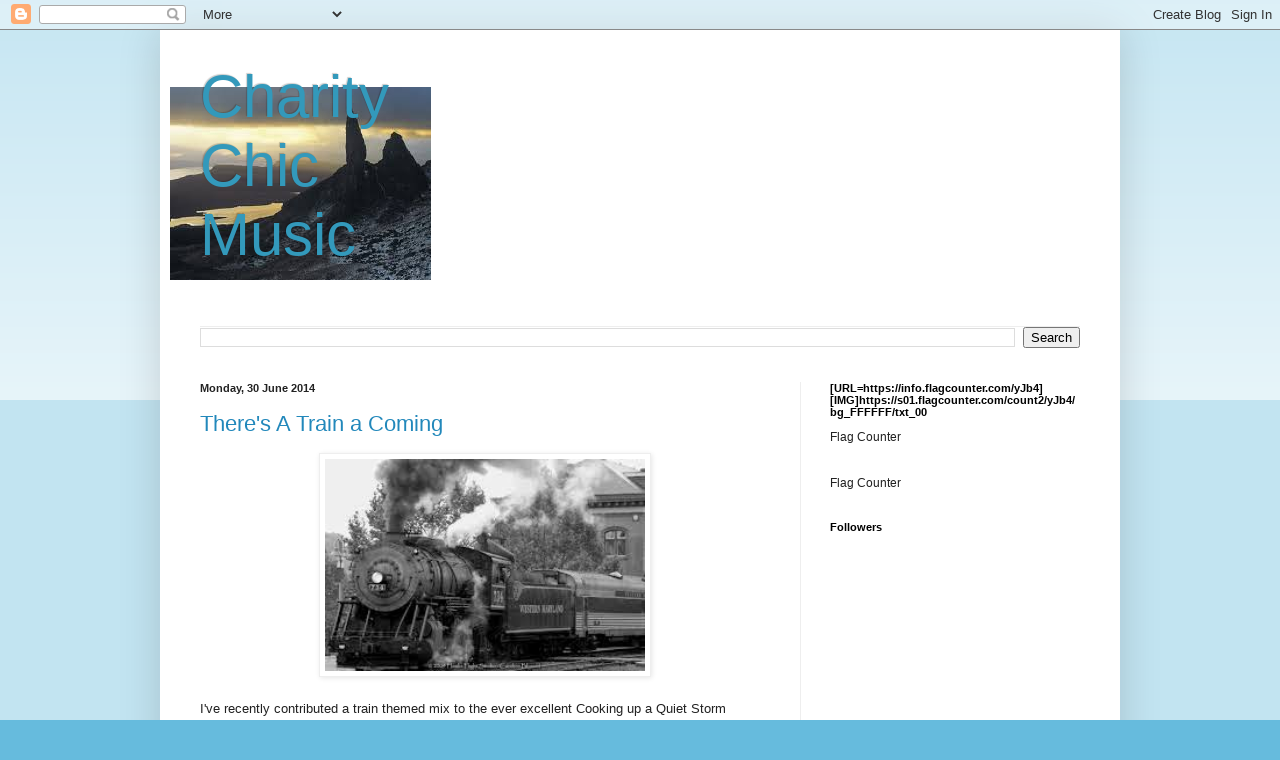

--- FILE ---
content_type: text/html; charset=UTF-8
request_url: https://charitychicmusic.blogspot.com/2014/06/
body_size: 42439
content:
<!DOCTYPE html>
<html class='v2' dir='ltr' lang='en-GB'>
<head>
<link href='https://www.blogger.com/static/v1/widgets/335934321-css_bundle_v2.css' rel='stylesheet' type='text/css'/>
<meta content='width=1100' name='viewport'/>
<meta content='text/html; charset=UTF-8' http-equiv='Content-Type'/>
<meta content='blogger' name='generator'/>
<link href='https://charitychicmusic.blogspot.com/favicon.ico' rel='icon' type='image/x-icon'/>
<link href='https://charitychicmusic.blogspot.com/2014/06/' rel='canonical'/>
<link rel="alternate" type="application/atom+xml" title="Charity Chic Music - Atom" href="https://charitychicmusic.blogspot.com/feeds/posts/default" />
<link rel="alternate" type="application/rss+xml" title="Charity Chic Music - RSS" href="https://charitychicmusic.blogspot.com/feeds/posts/default?alt=rss" />
<link rel="service.post" type="application/atom+xml" title="Charity Chic Music - Atom" href="https://www.blogger.com/feeds/5834198189370622587/posts/default" />
<!--Can't find substitution for tag [blog.ieCssRetrofitLinks]-->
<meta content='https://charitychicmusic.blogspot.com/2014/06/' property='og:url'/>
<meta content='Charity Chic Music' property='og:title'/>
<meta content='' property='og:description'/>
<title>Charity Chic Music: June 2014</title>
<style id='page-skin-1' type='text/css'><!--
/*
-----------------------------------------------
Blogger Template Style
Name:     Simple
Designer: Blogger
URL:      www.blogger.com
----------------------------------------------- */
/* Content
----------------------------------------------- */
body {
font: normal normal 12px Arial, Tahoma, Helvetica, FreeSans, sans-serif;
color: #222222;
background: #66bbdd none repeat scroll top left;
padding: 0 40px 40px 40px;
}
html body .region-inner {
min-width: 0;
max-width: 100%;
width: auto;
}
h2 {
font-size: 22px;
}
a:link {
text-decoration:none;
color: #2288bb;
}
a:visited {
text-decoration:none;
color: #888888;
}
a:hover {
text-decoration:underline;
color: #33aaff;
}
.body-fauxcolumn-outer .fauxcolumn-inner {
background: transparent url(https://resources.blogblog.com/blogblog/data/1kt/simple/body_gradient_tile_light.png) repeat scroll top left;
_background-image: none;
}
.body-fauxcolumn-outer .cap-top {
position: absolute;
z-index: 1;
height: 400px;
width: 100%;
}
.body-fauxcolumn-outer .cap-top .cap-left {
width: 100%;
background: transparent url(https://resources.blogblog.com/blogblog/data/1kt/simple/gradients_light.png) repeat-x scroll top left;
_background-image: none;
}
.content-outer {
-moz-box-shadow: 0 0 40px rgba(0, 0, 0, .15);
-webkit-box-shadow: 0 0 5px rgba(0, 0, 0, .15);
-goog-ms-box-shadow: 0 0 10px #333333;
box-shadow: 0 0 40px rgba(0, 0, 0, .15);
margin-bottom: 1px;
}
.content-inner {
padding: 10px 10px;
}
.content-inner {
background-color: #ffffff;
}
/* Header
----------------------------------------------- */
.header-outer {
background: transparent none repeat-x scroll 0 -400px;
_background-image: none;
}
.Header h1 {
font: normal normal 60px Arial, Tahoma, Helvetica, FreeSans, sans-serif;
color: #3399bb;
text-shadow: -1px -1px 1px rgba(0, 0, 0, .2);
}
.Header h1 a {
color: #3399bb;
}
.Header .description {
font-size: 140%;
color: #777777;
}
.header-inner .Header .titlewrapper {
padding: 22px 30px;
}
.header-inner .Header .descriptionwrapper {
padding: 0 30px;
}
/* Tabs
----------------------------------------------- */
.tabs-inner .section:first-child {
border-top: 1px solid #eeeeee;
}
.tabs-inner .section:first-child ul {
margin-top: -1px;
border-top: 1px solid #eeeeee;
border-left: 0 solid #eeeeee;
border-right: 0 solid #eeeeee;
}
.tabs-inner .widget ul {
background: #f5f5f5 url(https://resources.blogblog.com/blogblog/data/1kt/simple/gradients_light.png) repeat-x scroll 0 -800px;
_background-image: none;
border-bottom: 1px solid #eeeeee;
margin-top: 0;
margin-left: -30px;
margin-right: -30px;
}
.tabs-inner .widget li a {
display: inline-block;
padding: .6em 1em;
font: normal normal 14px Arial, Tahoma, Helvetica, FreeSans, sans-serif;
color: #999999;
border-left: 1px solid #ffffff;
border-right: 1px solid #eeeeee;
}
.tabs-inner .widget li:first-child a {
border-left: none;
}
.tabs-inner .widget li.selected a, .tabs-inner .widget li a:hover {
color: #000000;
background-color: #eeeeee;
text-decoration: none;
}
/* Columns
----------------------------------------------- */
.main-outer {
border-top: 0 solid #eeeeee;
}
.fauxcolumn-left-outer .fauxcolumn-inner {
border-right: 1px solid #eeeeee;
}
.fauxcolumn-right-outer .fauxcolumn-inner {
border-left: 1px solid #eeeeee;
}
/* Headings
----------------------------------------------- */
div.widget > h2,
div.widget h2.title {
margin: 0 0 1em 0;
font: normal bold 11px Arial, Tahoma, Helvetica, FreeSans, sans-serif;
color: #000000;
}
/* Widgets
----------------------------------------------- */
.widget .zippy {
color: #999999;
text-shadow: 2px 2px 1px rgba(0, 0, 0, .1);
}
.widget .popular-posts ul {
list-style: none;
}
/* Posts
----------------------------------------------- */
h2.date-header {
font: normal bold 11px Arial, Tahoma, Helvetica, FreeSans, sans-serif;
}
.date-header span {
background-color: transparent;
color: #222222;
padding: inherit;
letter-spacing: inherit;
margin: inherit;
}
.main-inner {
padding-top: 30px;
padding-bottom: 30px;
}
.main-inner .column-center-inner {
padding: 0 15px;
}
.main-inner .column-center-inner .section {
margin: 0 15px;
}
.post {
margin: 0 0 25px 0;
}
h3.post-title, .comments h4 {
font: normal normal 22px Arial, Tahoma, Helvetica, FreeSans, sans-serif;
margin: .75em 0 0;
}
.post-body {
font-size: 110%;
line-height: 1.4;
position: relative;
}
.post-body img, .post-body .tr-caption-container, .Profile img, .Image img,
.BlogList .item-thumbnail img {
padding: 2px;
background: #ffffff;
border: 1px solid #eeeeee;
-moz-box-shadow: 1px 1px 5px rgba(0, 0, 0, .1);
-webkit-box-shadow: 1px 1px 5px rgba(0, 0, 0, .1);
box-shadow: 1px 1px 5px rgba(0, 0, 0, .1);
}
.post-body img, .post-body .tr-caption-container {
padding: 5px;
}
.post-body .tr-caption-container {
color: #222222;
}
.post-body .tr-caption-container img {
padding: 0;
background: transparent;
border: none;
-moz-box-shadow: 0 0 0 rgba(0, 0, 0, .1);
-webkit-box-shadow: 0 0 0 rgba(0, 0, 0, .1);
box-shadow: 0 0 0 rgba(0, 0, 0, .1);
}
.post-header {
margin: 0 0 1.5em;
line-height: 1.6;
font-size: 90%;
}
.post-footer {
margin: 20px -2px 0;
padding: 5px 10px;
color: #666666;
background-color: #f9f9f9;
border-bottom: 1px solid #eeeeee;
line-height: 1.6;
font-size: 90%;
}
#comments .comment-author {
padding-top: 1.5em;
border-top: 1px solid #eeeeee;
background-position: 0 1.5em;
}
#comments .comment-author:first-child {
padding-top: 0;
border-top: none;
}
.avatar-image-container {
margin: .2em 0 0;
}
#comments .avatar-image-container img {
border: 1px solid #eeeeee;
}
/* Comments
----------------------------------------------- */
.comments .comments-content .icon.blog-author {
background-repeat: no-repeat;
background-image: url([data-uri]);
}
.comments .comments-content .loadmore a {
border-top: 1px solid #999999;
border-bottom: 1px solid #999999;
}
.comments .comment-thread.inline-thread {
background-color: #f9f9f9;
}
.comments .continue {
border-top: 2px solid #999999;
}
/* Accents
---------------------------------------------- */
.section-columns td.columns-cell {
border-left: 1px solid #eeeeee;
}
.blog-pager {
background: transparent none no-repeat scroll top center;
}
.blog-pager-older-link, .home-link,
.blog-pager-newer-link {
background-color: #ffffff;
padding: 5px;
}
.footer-outer {
border-top: 0 dashed #bbbbbb;
}
/* Mobile
----------------------------------------------- */
body.mobile  {
background-size: auto;
}
.mobile .body-fauxcolumn-outer {
background: transparent none repeat scroll top left;
}
.mobile .body-fauxcolumn-outer .cap-top {
background-size: 100% auto;
}
.mobile .content-outer {
-webkit-box-shadow: 0 0 3px rgba(0, 0, 0, .15);
box-shadow: 0 0 3px rgba(0, 0, 0, .15);
}
.mobile .tabs-inner .widget ul {
margin-left: 0;
margin-right: 0;
}
.mobile .post {
margin: 0;
}
.mobile .main-inner .column-center-inner .section {
margin: 0;
}
.mobile .date-header span {
padding: 0.1em 10px;
margin: 0 -10px;
}
.mobile h3.post-title {
margin: 0;
}
.mobile .blog-pager {
background: transparent none no-repeat scroll top center;
}
.mobile .footer-outer {
border-top: none;
}
.mobile .main-inner, .mobile .footer-inner {
background-color: #ffffff;
}
.mobile-index-contents {
color: #222222;
}
.mobile-link-button {
background-color: #2288bb;
}
.mobile-link-button a:link, .mobile-link-button a:visited {
color: #ffffff;
}
.mobile .tabs-inner .section:first-child {
border-top: none;
}
.mobile .tabs-inner .PageList .widget-content {
background-color: #eeeeee;
color: #000000;
border-top: 1px solid #eeeeee;
border-bottom: 1px solid #eeeeee;
}
.mobile .tabs-inner .PageList .widget-content .pagelist-arrow {
border-left: 1px solid #eeeeee;
}

--></style>
<style id='template-skin-1' type='text/css'><!--
body {
min-width: 960px;
}
.content-outer, .content-fauxcolumn-outer, .region-inner {
min-width: 960px;
max-width: 960px;
_width: 960px;
}
.main-inner .columns {
padding-left: 0;
padding-right: 310px;
}
.main-inner .fauxcolumn-center-outer {
left: 0;
right: 310px;
/* IE6 does not respect left and right together */
_width: expression(this.parentNode.offsetWidth -
parseInt("0") -
parseInt("310px") + 'px');
}
.main-inner .fauxcolumn-left-outer {
width: 0;
}
.main-inner .fauxcolumn-right-outer {
width: 310px;
}
.main-inner .column-left-outer {
width: 0;
right: 100%;
margin-left: -0;
}
.main-inner .column-right-outer {
width: 310px;
margin-right: -310px;
}
#layout {
min-width: 0;
}
#layout .content-outer {
min-width: 0;
width: 800px;
}
#layout .region-inner {
min-width: 0;
width: auto;
}
body#layout div.add_widget {
padding: 8px;
}
body#layout div.add_widget a {
margin-left: 32px;
}
--></style>
<link href='https://www.blogger.com/dyn-css/authorization.css?targetBlogID=5834198189370622587&amp;zx=c1937a9f-7f02-42c5-a2e8-27fd196c37ff' media='none' onload='if(media!=&#39;all&#39;)media=&#39;all&#39;' rel='stylesheet'/><noscript><link href='https://www.blogger.com/dyn-css/authorization.css?targetBlogID=5834198189370622587&amp;zx=c1937a9f-7f02-42c5-a2e8-27fd196c37ff' rel='stylesheet'/></noscript>
<meta name='google-adsense-platform-account' content='ca-host-pub-1556223355139109'/>
<meta name='google-adsense-platform-domain' content='blogspot.com'/>

</head>
<body class='loading variant-pale'>
<div class='navbar section' id='navbar' name='Navbar'><div class='widget Navbar' data-version='1' id='Navbar1'><script type="text/javascript">
    function setAttributeOnload(object, attribute, val) {
      if(window.addEventListener) {
        window.addEventListener('load',
          function(){ object[attribute] = val; }, false);
      } else {
        window.attachEvent('onload', function(){ object[attribute] = val; });
      }
    }
  </script>
<div id="navbar-iframe-container"></div>
<script type="text/javascript" src="https://apis.google.com/js/platform.js"></script>
<script type="text/javascript">
      gapi.load("gapi.iframes:gapi.iframes.style.bubble", function() {
        if (gapi.iframes && gapi.iframes.getContext) {
          gapi.iframes.getContext().openChild({
              url: 'https://www.blogger.com/navbar/5834198189370622587?origin\x3dhttps://charitychicmusic.blogspot.com',
              where: document.getElementById("navbar-iframe-container"),
              id: "navbar-iframe"
          });
        }
      });
    </script><script type="text/javascript">
(function() {
var script = document.createElement('script');
script.type = 'text/javascript';
script.src = '//pagead2.googlesyndication.com/pagead/js/google_top_exp.js';
var head = document.getElementsByTagName('head')[0];
if (head) {
head.appendChild(script);
}})();
</script>
</div></div>
<div class='body-fauxcolumns'>
<div class='fauxcolumn-outer body-fauxcolumn-outer'>
<div class='cap-top'>
<div class='cap-left'></div>
<div class='cap-right'></div>
</div>
<div class='fauxborder-left'>
<div class='fauxborder-right'></div>
<div class='fauxcolumn-inner'>
</div>
</div>
<div class='cap-bottom'>
<div class='cap-left'></div>
<div class='cap-right'></div>
</div>
</div>
</div>
<div class='content'>
<div class='content-fauxcolumns'>
<div class='fauxcolumn-outer content-fauxcolumn-outer'>
<div class='cap-top'>
<div class='cap-left'></div>
<div class='cap-right'></div>
</div>
<div class='fauxborder-left'>
<div class='fauxborder-right'></div>
<div class='fauxcolumn-inner'>
</div>
</div>
<div class='cap-bottom'>
<div class='cap-left'></div>
<div class='cap-right'></div>
</div>
</div>
</div>
<div class='content-outer'>
<div class='content-cap-top cap-top'>
<div class='cap-left'></div>
<div class='cap-right'></div>
</div>
<div class='fauxborder-left content-fauxborder-left'>
<div class='fauxborder-right content-fauxborder-right'></div>
<div class='content-inner'>
<header>
<div class='header-outer'>
<div class='header-cap-top cap-top'>
<div class='cap-left'></div>
<div class='cap-right'></div>
</div>
<div class='fauxborder-left header-fauxborder-left'>
<div class='fauxborder-right header-fauxborder-right'></div>
<div class='region-inner header-inner'>
<div class='header section' id='header' name='Header'><div class='widget Header' data-version='1' id='Header1'>
<div id='header-inner' style='background-image: url("https://blogger.googleusercontent.com/img/b/R29vZ2xl/AVvXsEiPtvz9HRLiGuAWshcHdsahHAXTTmXzITDL4vKoeE8a8ui98C1DSnSU4yMMq-R-IE9yOVokmTxpU1-BCNYEZU0ghYLYiIPieAtFd2ZRjwEFs-zP-83OWBQo40nCZ8MOTukUTrg6NE6QwzU/s1600/Skye.jpg"); background-position: left; width: 261px; min-height: 193px; _height: 193px; background-repeat: no-repeat; '>
<div class='titlewrapper' style='background: transparent'>
<h1 class='title' style='background: transparent; border-width: 0px'>
<a href='https://charitychicmusic.blogspot.com/'>
Charity Chic Music
</a>
</h1>
</div>
<div class='descriptionwrapper'>
<p class='description'><span>
</span></p>
</div>
</div>
</div></div>
</div>
</div>
<div class='header-cap-bottom cap-bottom'>
<div class='cap-left'></div>
<div class='cap-right'></div>
</div>
</div>
</header>
<div class='tabs-outer'>
<div class='tabs-cap-top cap-top'>
<div class='cap-left'></div>
<div class='cap-right'></div>
</div>
<div class='fauxborder-left tabs-fauxborder-left'>
<div class='fauxborder-right tabs-fauxborder-right'></div>
<div class='region-inner tabs-inner'>
<div class='tabs section' id='crosscol' name='Cross-column'><div class='widget BlogSearch' data-version='1' id='BlogSearch1'>
<h2 class='title'>Search This Blog</h2>
<div class='widget-content'>
<div id='BlogSearch1_form'>
<form action='https://charitychicmusic.blogspot.com/search' class='gsc-search-box' target='_top'>
<table cellpadding='0' cellspacing='0' class='gsc-search-box'>
<tbody>
<tr>
<td class='gsc-input'>
<input autocomplete='off' class='gsc-input' name='q' size='10' title='search' type='text' value=''/>
</td>
<td class='gsc-search-button'>
<input class='gsc-search-button' title='search' type='submit' value='Search'/>
</td>
</tr>
</tbody>
</table>
</form>
</div>
</div>
<div class='clear'></div>
</div></div>
<div class='tabs no-items section' id='crosscol-overflow' name='Cross-Column 2'></div>
</div>
</div>
<div class='tabs-cap-bottom cap-bottom'>
<div class='cap-left'></div>
<div class='cap-right'></div>
</div>
</div>
<div class='main-outer'>
<div class='main-cap-top cap-top'>
<div class='cap-left'></div>
<div class='cap-right'></div>
</div>
<div class='fauxborder-left main-fauxborder-left'>
<div class='fauxborder-right main-fauxborder-right'></div>
<div class='region-inner main-inner'>
<div class='columns fauxcolumns'>
<div class='fauxcolumn-outer fauxcolumn-center-outer'>
<div class='cap-top'>
<div class='cap-left'></div>
<div class='cap-right'></div>
</div>
<div class='fauxborder-left'>
<div class='fauxborder-right'></div>
<div class='fauxcolumn-inner'>
</div>
</div>
<div class='cap-bottom'>
<div class='cap-left'></div>
<div class='cap-right'></div>
</div>
</div>
<div class='fauxcolumn-outer fauxcolumn-left-outer'>
<div class='cap-top'>
<div class='cap-left'></div>
<div class='cap-right'></div>
</div>
<div class='fauxborder-left'>
<div class='fauxborder-right'></div>
<div class='fauxcolumn-inner'>
</div>
</div>
<div class='cap-bottom'>
<div class='cap-left'></div>
<div class='cap-right'></div>
</div>
</div>
<div class='fauxcolumn-outer fauxcolumn-right-outer'>
<div class='cap-top'>
<div class='cap-left'></div>
<div class='cap-right'></div>
</div>
<div class='fauxborder-left'>
<div class='fauxborder-right'></div>
<div class='fauxcolumn-inner'>
</div>
</div>
<div class='cap-bottom'>
<div class='cap-left'></div>
<div class='cap-right'></div>
</div>
</div>
<!-- corrects IE6 width calculation -->
<div class='columns-inner'>
<div class='column-center-outer'>
<div class='column-center-inner'>
<div class='main section' id='main' name='Main'><div class='widget Blog' data-version='1' id='Blog1'>
<div class='blog-posts hfeed'>

          <div class="date-outer">
        
<h2 class='date-header'><span>Monday, 30 June 2014</span></h2>

          <div class="date-posts">
        
<div class='post-outer'>
<div class='post hentry uncustomized-post-template' itemprop='blogPost' itemscope='itemscope' itemtype='http://schema.org/BlogPosting'>
<meta content='https://blogger.googleusercontent.com/img/b/R29vZ2xl/AVvXsEhPtIO5MtG6mcGv8LvRDgU-d2mfnpUp_SL3hXhOydIpc2H5WsLNvOwjN428_wD4hhy8IYg3qL2nFbwRJb4PAKU7S-5fjnd7KzGzvflyUJWE-hGtNyoFTF-TiBjyTAmDS9S6trSGvIDaVKo/s1600/Train.jpg' itemprop='image_url'/>
<meta content='5834198189370622587' itemprop='blogId'/>
<meta content='4978410085047509800' itemprop='postId'/>
<a name='4978410085047509800'></a>
<h3 class='post-title entry-title' itemprop='name'>
<a href='https://charitychicmusic.blogspot.com/2014/06/theres-train-coming.html'>There's A Train a Coming</a>
</h3>
<div class='post-header'>
<div class='post-header-line-1'></div>
</div>
<div class='post-body entry-content' id='post-body-4978410085047509800' itemprop='description articleBody'>
<div class="separator" style="clear: both; text-align: center;">
<a href="https://blogger.googleusercontent.com/img/b/R29vZ2xl/AVvXsEhPtIO5MtG6mcGv8LvRDgU-d2mfnpUp_SL3hXhOydIpc2H5WsLNvOwjN428_wD4hhy8IYg3qL2nFbwRJb4PAKU7S-5fjnd7KzGzvflyUJWE-hGtNyoFTF-TiBjyTAmDS9S6trSGvIDaVKo/s1600/Train.jpg" imageanchor="1" style="margin-left: 1em; margin-right: 1em;"><img border="0" height="212" src="https://blogger.googleusercontent.com/img/b/R29vZ2xl/AVvXsEhPtIO5MtG6mcGv8LvRDgU-d2mfnpUp_SL3hXhOydIpc2H5WsLNvOwjN428_wD4hhy8IYg3qL2nFbwRJb4PAKU7S-5fjnd7KzGzvflyUJWE-hGtNyoFTF-TiBjyTAmDS9S6trSGvIDaVKo/s1600/Train.jpg" width="320" /></a></div>
<br />
I've recently contributed a train themed mix to the ever excellent Cooking up a Quiet Storm<br />
You can listen to it&nbsp;<a href="http://www.mixcloud.com/cooking_mixes/the-buffet-car-is-now-open-compiled-by-charity-chic/">here</a><br />
Here are two tracks (bit of a pun there!) which did not make the final selection for whatever reason.<br />
<b>Down There by The Train</b> a Tom Waits song but here performed by <b>Johnny Cash</b> on the masterpiece that is American Recordings.<br />
From American Recordings to American Music with the mighty Alvin Brothers aka <b>The Blasters </b>with <b>Jubilee Train.</b><br />
Annoyingly I couldn't locate a copy of &nbsp;Midnight Train to Georgia. I refuse believe that I do not have it somewhere so I'll keep looking!<br />
<br />
<a href="https://app.box.com/s/lmvw0f0y8gk3jf6qrl5u">Johnny Cash - Down There By The Train</a><br />
<br />
<a href="https://app.box.com/s/b9bmof5wzekj3g956hlc">The Blasters - Jubilee Train</a><br />
<br />
A historic day for CCM - the 500th post!<br />
<br />
<div style='clear: both;'></div>
</div>
<div class='post-footer'>
<div class='post-footer-line post-footer-line-1'>
<span class='post-author vcard'>
Posted by
<span class='fn' itemprop='author' itemscope='itemscope' itemtype='http://schema.org/Person'>
<meta content='https://www.blogger.com/profile/12049726176497694026' itemprop='url'/>
<a class='g-profile' href='https://www.blogger.com/profile/12049726176497694026' rel='author' title='author profile'>
<span itemprop='name'>Charity Chic</span>
</a>
</span>
</span>
<span class='post-timestamp'>
at
<meta content='https://charitychicmusic.blogspot.com/2014/06/theres-train-coming.html' itemprop='url'/>
<a class='timestamp-link' href='https://charitychicmusic.blogspot.com/2014/06/theres-train-coming.html' rel='bookmark' title='permanent link'><abbr class='published' itemprop='datePublished' title='2014-06-30T08:00:00+01:00'>08:00</abbr></a>
</span>
<span class='post-comment-link'>
<a class='comment-link' href='https://charitychicmusic.blogspot.com/2014/06/theres-train-coming.html#comment-form' onclick=''>
6 comments:
  </a>
</span>
<span class='post-icons'>
<span class='item-control blog-admin pid-983085031'>
<a href='https://www.blogger.com/post-edit.g?blogID=5834198189370622587&postID=4978410085047509800&from=pencil' title='Edit Post'>
<img alt='' class='icon-action' height='18' src='https://resources.blogblog.com/img/icon18_edit_allbkg.gif' width='18'/>
</a>
</span>
</span>
<div class='post-share-buttons goog-inline-block'>
<a class='goog-inline-block share-button sb-email' href='https://www.blogger.com/share-post.g?blogID=5834198189370622587&postID=4978410085047509800&target=email' target='_blank' title='Email This'><span class='share-button-link-text'>Email This</span></a><a class='goog-inline-block share-button sb-blog' href='https://www.blogger.com/share-post.g?blogID=5834198189370622587&postID=4978410085047509800&target=blog' onclick='window.open(this.href, "_blank", "height=270,width=475"); return false;' target='_blank' title='BlogThis!'><span class='share-button-link-text'>BlogThis!</span></a><a class='goog-inline-block share-button sb-twitter' href='https://www.blogger.com/share-post.g?blogID=5834198189370622587&postID=4978410085047509800&target=twitter' target='_blank' title='Share to X'><span class='share-button-link-text'>Share to X</span></a><a class='goog-inline-block share-button sb-facebook' href='https://www.blogger.com/share-post.g?blogID=5834198189370622587&postID=4978410085047509800&target=facebook' onclick='window.open(this.href, "_blank", "height=430,width=640"); return false;' target='_blank' title='Share to Facebook'><span class='share-button-link-text'>Share to Facebook</span></a><a class='goog-inline-block share-button sb-pinterest' href='https://www.blogger.com/share-post.g?blogID=5834198189370622587&postID=4978410085047509800&target=pinterest' target='_blank' title='Share to Pinterest'><span class='share-button-link-text'>Share to Pinterest</span></a>
</div>
</div>
<div class='post-footer-line post-footer-line-2'>
<span class='post-labels'>
</span>
</div>
<div class='post-footer-line post-footer-line-3'>
<span class='post-location'>
</span>
</div>
</div>
</div>
</div>

          </div></div>
        

          <div class="date-outer">
        
<h2 class='date-header'><span>Sunday, 29 June 2014</span></h2>

          <div class="date-posts">
        
<div class='post-outer'>
<div class='post hentry uncustomized-post-template' itemprop='blogPost' itemscope='itemscope' itemtype='http://schema.org/BlogPosting'>
<meta content='https://blogger.googleusercontent.com/img/b/R29vZ2xl/AVvXsEhbJLA3R_c9vEkjYkElE8YFhBVjA6GSwHpI3XmmuppYqzOz3KIiAM5nrkTmgTZFoi8HX7uf7Yf99crVMUAPWiVsRNqDzeUdLmfwJYguJ7G4obSEXu5eU8zFiALRkM4IDEYR7fz_O43NMqc/s1600/raw_soul.jpg' itemprop='image_url'/>
<meta content='5834198189370622587' itemprop='blogId'/>
<meta content='8810260512392217865' itemprop='postId'/>
<a name='8810260512392217865'></a>
<h3 class='post-title entry-title' itemprop='name'>
<a href='https://charitychicmusic.blogspot.com/2014/06/southern-soul-sunday-39.html'>Southern Soul Sunday 39</a>
</h3>
<div class='post-header'>
<div class='post-header-line-1'></div>
</div>
<div class='post-body entry-content' id='post-body-8810260512392217865' itemprop='description articleBody'>
<div class="separator" style="clear: both; text-align: center;">
<a href="https://blogger.googleusercontent.com/img/b/R29vZ2xl/AVvXsEhbJLA3R_c9vEkjYkElE8YFhBVjA6GSwHpI3XmmuppYqzOz3KIiAM5nrkTmgTZFoi8HX7uf7Yf99crVMUAPWiVsRNqDzeUdLmfwJYguJ7G4obSEXu5eU8zFiALRkM4IDEYR7fz_O43NMqc/s1600/raw_soul.jpg" imageanchor="1" style="margin-left: 1em; margin-right: 1em;"><img border="0" height="320" src="https://blogger.googleusercontent.com/img/b/R29vZ2xl/AVvXsEhbJLA3R_c9vEkjYkElE8YFhBVjA6GSwHpI3XmmuppYqzOz3KIiAM5nrkTmgTZFoi8HX7uf7Yf99crVMUAPWiVsRNqDzeUdLmfwJYguJ7G4obSEXu5eU8zFiALRkM4IDEYR7fz_O43NMqc/s1600/raw_soul.jpg" width="320" /></a></div>
<br />
Apologies - what with the World Cup and family commitments I haven't been able to give SSS the usual commitment and in-depth research and thought that I usually do (ie 20 minutes on a popular search engine)<br />
Rather I have selected two tracks from <b>Raw Soul</b> a <b>Mojo </b>compilation from March 2004 which was kicking around as I took last week's Mess Around by Ray Charles from it.<br />
It is another excellent album to get free with a magazine.<br />
As well as Ray Charles there are a number of other big hitters eg Solomon Burke, Bettye Swann, Wilson Pickett. Ike and Tina, Otis and the Isley Brothers.<br />
However, I have gone for two of the lesser known artists about whom I know absolutely nothing about other &nbsp;than the songs are fantastic.<br />
Haven't been able to find out much about <b>Felice Taylor</b> other than she is from Richmond California and that she used to perform with her sisters as a trio The Sweets.<br />
<b>Albert Washington </b>from Rome in Georgia (as opposed to Italy) comes from a gospel background and performs a pleasant mixture of Blues and soul.<br />
Enjoy.<br />
<br />
<a href="https://app.box.com/s/ugtv3m4fb6jdooftfgbw">Felice Taylor - I Can Feel Love</a><br />
<br />
<a href="https://app.box.com/s/qi9ob7m0ywvp3mbunq2p">Albert Washington - Hold on Baby</a><br />
<br />
This briefly appeared yesterday so some of you got a sneak preview!<br />
<br />
<div style='clear: both;'></div>
</div>
<div class='post-footer'>
<div class='post-footer-line post-footer-line-1'>
<span class='post-author vcard'>
Posted by
<span class='fn' itemprop='author' itemscope='itemscope' itemtype='http://schema.org/Person'>
<meta content='https://www.blogger.com/profile/12049726176497694026' itemprop='url'/>
<a class='g-profile' href='https://www.blogger.com/profile/12049726176497694026' rel='author' title='author profile'>
<span itemprop='name'>Charity Chic</span>
</a>
</span>
</span>
<span class='post-timestamp'>
at
<meta content='https://charitychicmusic.blogspot.com/2014/06/southern-soul-sunday-39.html' itemprop='url'/>
<a class='timestamp-link' href='https://charitychicmusic.blogspot.com/2014/06/southern-soul-sunday-39.html' rel='bookmark' title='permanent link'><abbr class='published' itemprop='datePublished' title='2014-06-29T08:00:00+01:00'>08:00</abbr></a>
</span>
<span class='post-comment-link'>
<a class='comment-link' href='https://charitychicmusic.blogspot.com/2014/06/southern-soul-sunday-39.html#comment-form' onclick=''>
No comments:
  </a>
</span>
<span class='post-icons'>
<span class='item-control blog-admin pid-983085031'>
<a href='https://www.blogger.com/post-edit.g?blogID=5834198189370622587&postID=8810260512392217865&from=pencil' title='Edit Post'>
<img alt='' class='icon-action' height='18' src='https://resources.blogblog.com/img/icon18_edit_allbkg.gif' width='18'/>
</a>
</span>
</span>
<div class='post-share-buttons goog-inline-block'>
<a class='goog-inline-block share-button sb-email' href='https://www.blogger.com/share-post.g?blogID=5834198189370622587&postID=8810260512392217865&target=email' target='_blank' title='Email This'><span class='share-button-link-text'>Email This</span></a><a class='goog-inline-block share-button sb-blog' href='https://www.blogger.com/share-post.g?blogID=5834198189370622587&postID=8810260512392217865&target=blog' onclick='window.open(this.href, "_blank", "height=270,width=475"); return false;' target='_blank' title='BlogThis!'><span class='share-button-link-text'>BlogThis!</span></a><a class='goog-inline-block share-button sb-twitter' href='https://www.blogger.com/share-post.g?blogID=5834198189370622587&postID=8810260512392217865&target=twitter' target='_blank' title='Share to X'><span class='share-button-link-text'>Share to X</span></a><a class='goog-inline-block share-button sb-facebook' href='https://www.blogger.com/share-post.g?blogID=5834198189370622587&postID=8810260512392217865&target=facebook' onclick='window.open(this.href, "_blank", "height=430,width=640"); return false;' target='_blank' title='Share to Facebook'><span class='share-button-link-text'>Share to Facebook</span></a><a class='goog-inline-block share-button sb-pinterest' href='https://www.blogger.com/share-post.g?blogID=5834198189370622587&postID=8810260512392217865&target=pinterest' target='_blank' title='Share to Pinterest'><span class='share-button-link-text'>Share to Pinterest</span></a>
</div>
</div>
<div class='post-footer-line post-footer-line-2'>
<span class='post-labels'>
</span>
</div>
<div class='post-footer-line post-footer-line-3'>
<span class='post-location'>
</span>
</div>
</div>
</div>
</div>

          </div></div>
        

          <div class="date-outer">
        
<h2 class='date-header'><span>Saturday, 28 June 2014</span></h2>

          <div class="date-posts">
        
<div class='post-outer'>
<div class='post hentry uncustomized-post-template' itemprop='blogPost' itemscope='itemscope' itemtype='http://schema.org/BlogPosting'>
<meta content='https://blogger.googleusercontent.com/img/b/R29vZ2xl/AVvXsEipbN4RPaQW__qgzEK3jgAYGi4CUILDwMMK6Lz7UOqHepn-fG0xnh7Sh0fHDGW-SerBTuq9Oyspra4A4w9VpVL7l0O1usazkFBsm16WMAmLVkI07TUSZ67zCfEbIYR6U8JEdKpTczDxAgM/s1600/Bobby+Womack.jpg' itemprop='image_url'/>
<meta content='5834198189370622587' itemprop='blogId'/>
<meta content='2668255152335480597' itemprop='postId'/>
<a name='2668255152335480597'></a>
<h3 class='post-title entry-title' itemprop='name'>
<a href='https://charitychicmusic.blogspot.com/2014/06/bobby-womack-rip.html'>Bobby Womack  RIP</a>
</h3>
<div class='post-header'>
<div class='post-header-line-1'></div>
</div>
<div class='post-body entry-content' id='post-body-2668255152335480597' itemprop='description articleBody'>
<div class="separator" style="clear: both; text-align: center;">
<a href="https://blogger.googleusercontent.com/img/b/R29vZ2xl/AVvXsEipbN4RPaQW__qgzEK3jgAYGi4CUILDwMMK6Lz7UOqHepn-fG0xnh7Sh0fHDGW-SerBTuq9Oyspra4A4w9VpVL7l0O1usazkFBsm16WMAmLVkI07TUSZ67zCfEbIYR6U8JEdKpTczDxAgM/s1600/Bobby+Womack.jpg" imageanchor="1" style="margin-left: 1em; margin-right: 1em;"><img border="0" height="301" src="https://blogger.googleusercontent.com/img/b/R29vZ2xl/AVvXsEipbN4RPaQW__qgzEK3jgAYGi4CUILDwMMK6Lz7UOqHepn-fG0xnh7Sh0fHDGW-SerBTuq9Oyspra4A4w9VpVL7l0O1usazkFBsm16WMAmLVkI07TUSZ67zCfEbIYR6U8JEdKpTczDxAgM/s1600/Bobby+Womack.jpg" width="320" /></a></div>
<br />
<br />
The coolest &nbsp;cowboy of them all has just ridden off into the sunset<br />
Rest easy Bobby.<br />
<br />
<a href="https://app.box.com/s/idiptljvb57sdlkykhhi">Bobby Womack - Bouquet of Roses</a>
<div style='clear: both;'></div>
</div>
<div class='post-footer'>
<div class='post-footer-line post-footer-line-1'>
<span class='post-author vcard'>
Posted by
<span class='fn' itemprop='author' itemscope='itemscope' itemtype='http://schema.org/Person'>
<meta content='https://www.blogger.com/profile/12049726176497694026' itemprop='url'/>
<a class='g-profile' href='https://www.blogger.com/profile/12049726176497694026' rel='author' title='author profile'>
<span itemprop='name'>Charity Chic</span>
</a>
</span>
</span>
<span class='post-timestamp'>
at
<meta content='https://charitychicmusic.blogspot.com/2014/06/bobby-womack-rip.html' itemprop='url'/>
<a class='timestamp-link' href='https://charitychicmusic.blogspot.com/2014/06/bobby-womack-rip.html' rel='bookmark' title='permanent link'><abbr class='published' itemprop='datePublished' title='2014-06-28T17:02:00+01:00'>17:02</abbr></a>
</span>
<span class='post-comment-link'>
<a class='comment-link' href='https://charitychicmusic.blogspot.com/2014/06/bobby-womack-rip.html#comment-form' onclick=''>
No comments:
  </a>
</span>
<span class='post-icons'>
<span class='item-control blog-admin pid-983085031'>
<a href='https://www.blogger.com/post-edit.g?blogID=5834198189370622587&postID=2668255152335480597&from=pencil' title='Edit Post'>
<img alt='' class='icon-action' height='18' src='https://resources.blogblog.com/img/icon18_edit_allbkg.gif' width='18'/>
</a>
</span>
</span>
<div class='post-share-buttons goog-inline-block'>
<a class='goog-inline-block share-button sb-email' href='https://www.blogger.com/share-post.g?blogID=5834198189370622587&postID=2668255152335480597&target=email' target='_blank' title='Email This'><span class='share-button-link-text'>Email This</span></a><a class='goog-inline-block share-button sb-blog' href='https://www.blogger.com/share-post.g?blogID=5834198189370622587&postID=2668255152335480597&target=blog' onclick='window.open(this.href, "_blank", "height=270,width=475"); return false;' target='_blank' title='BlogThis!'><span class='share-button-link-text'>BlogThis!</span></a><a class='goog-inline-block share-button sb-twitter' href='https://www.blogger.com/share-post.g?blogID=5834198189370622587&postID=2668255152335480597&target=twitter' target='_blank' title='Share to X'><span class='share-button-link-text'>Share to X</span></a><a class='goog-inline-block share-button sb-facebook' href='https://www.blogger.com/share-post.g?blogID=5834198189370622587&postID=2668255152335480597&target=facebook' onclick='window.open(this.href, "_blank", "height=430,width=640"); return false;' target='_blank' title='Share to Facebook'><span class='share-button-link-text'>Share to Facebook</span></a><a class='goog-inline-block share-button sb-pinterest' href='https://www.blogger.com/share-post.g?blogID=5834198189370622587&postID=2668255152335480597&target=pinterest' target='_blank' title='Share to Pinterest'><span class='share-button-link-text'>Share to Pinterest</span></a>
</div>
</div>
<div class='post-footer-line post-footer-line-2'>
<span class='post-labels'>
</span>
</div>
<div class='post-footer-line post-footer-line-3'>
<span class='post-location'>
</span>
</div>
</div>
</div>
</div>
<div class='post-outer'>
<div class='post hentry uncustomized-post-template' itemprop='blogPost' itemscope='itemscope' itemtype='http://schema.org/BlogPosting'>
<meta content='https://blogger.googleusercontent.com/img/b/R29vZ2xl/AVvXsEgublKuY9e1o-zHx3E32bN_EuATgDyNC64UXGfUZiVilWR3GTMIn7v91eiHqqu1xPBVEV-PIIHtd1C8RmaeHm9BfxxQWqbaQ767gVu74YPgn-b4WJx2B25fcnDL0BfVNaIxeqdonyBAUxo/s1600/Fans.jpg' itemprop='image_url'/>
<meta content='5834198189370622587' itemprop='blogId'/>
<meta content='6556989002294668111' itemprop='postId'/>
<a name='6556989002294668111'></a>
<h3 class='post-title entry-title' itemprop='name'>
<a href='https://charitychicmusic.blogspot.com/2014/06/saturday-lucky-dip_28.html'>Saturday Lucky Dip</a>
</h3>
<div class='post-header'>
<div class='post-header-line-1'></div>
</div>
<div class='post-body entry-content' id='post-body-6556989002294668111' itemprop='description articleBody'>
<div class="separator" style="clear: both; text-align: center;">
</div>
<div class="separator" style="clear: both; text-align: center;">
<a href="https://blogger.googleusercontent.com/img/b/R29vZ2xl/AVvXsEgublKuY9e1o-zHx3E32bN_EuATgDyNC64UXGfUZiVilWR3GTMIn7v91eiHqqu1xPBVEV-PIIHtd1C8RmaeHm9BfxxQWqbaQ767gVu74YPgn-b4WJx2B25fcnDL0BfVNaIxeqdonyBAUxo/s1600/Fans.jpg" imageanchor="1" style="margin-left: 1em; margin-right: 1em;"><img border="0" height="214" src="https://blogger.googleusercontent.com/img/b/R29vZ2xl/AVvXsEgublKuY9e1o-zHx3E32bN_EuATgDyNC64UXGfUZiVilWR3GTMIn7v91eiHqqu1xPBVEV-PIIHtd1C8RmaeHm9BfxxQWqbaQ767gVu74YPgn-b4WJx2B25fcnDL0BfVNaIxeqdonyBAUxo/s1600/Fans.jpg" width="320" /></a></div>
<br />
<br />
Hasn't the World Cup been great so far?<br />
A true festival of football and as Luis Suarez might say plenty for the neutral fans to get their teeth into.<br />
My fear is that now we are down to the last 16 teams may get more cautious and the football wont be as free flowing as it has been. Hope I'm wrong.<br />
<br />
To this weeks Lucky Dip and two tracks taken from <b>Uncut's October 2013</b> selection <b>Fill Her Up Jacko!</b> (lyrics from a Strummer song? Swiss Adam to advise)<br />
First up is <b>America</b> by <b>Laura Veirs</b> with the great opening lines<br />
<i><span style="font-family: inherit;"><span style="background-color: white;">How can it be so cold out here in America</span></span></i><br />
<i><span style="font-family: inherit;"><span style="background-color: white;">Everybody is packing heat in America</span><br style="margin: 0px; padding-bottom: 0px; padding-left: 0px; padding-right: 0px; padding-top: 0px;" /><span style="background-color: white;">Training their barrels on the city streets of America</span></span></i><span style="background-clip: initial; background-origin: initial; background-size: initial; border-bottom: 0px; border-left: 0px; border-right: 0px; border-top: 0px; font-family: 'Helvetica Neue', arial, sans-serif; font-size: 12px; margin: 0px; outline-color: invert; outline-style: none; outline-width: 0px; padding-bottom: 0px; padding-left: 0px; padding-right: 0px; padding-top: 0px; vertical-align: baseline;"><br style="margin: 0px; padding-bottom: 0px; padding-left: 0px; padding-right: 0px; padding-top: 0px;" /></span><br />
<span style="font-family: inherit;">Lovely - nice and mellow</span><br />
<span style="font-family: inherit;">The same can't be said for <b>City Job</b> by <b>The Icarus Line</b>. They are noisy buggers but are none the worse for that.</span><br />
<span style="font-family: inherit;">Filed randomly by my download software under<b> Deep Purple </b>- obviously</span><br />
<span style="font-family: inherit;"><br /></span><span style="font-family: inherit;"><a href="https://app.box.com/s/wdxddwnbzi9ws4xog4tb">Laura Veirs - America</a></span><br />
<br />
<a href="https://app.box.com/s/wdxddwnbzi9ws4xog4tb">The Icarus Line - City Job</a>
<div style='clear: both;'></div>
</div>
<div class='post-footer'>
<div class='post-footer-line post-footer-line-1'>
<span class='post-author vcard'>
Posted by
<span class='fn' itemprop='author' itemscope='itemscope' itemtype='http://schema.org/Person'>
<meta content='https://www.blogger.com/profile/12049726176497694026' itemprop='url'/>
<a class='g-profile' href='https://www.blogger.com/profile/12049726176497694026' rel='author' title='author profile'>
<span itemprop='name'>Charity Chic</span>
</a>
</span>
</span>
<span class='post-timestamp'>
at
<meta content='https://charitychicmusic.blogspot.com/2014/06/saturday-lucky-dip_28.html' itemprop='url'/>
<a class='timestamp-link' href='https://charitychicmusic.blogspot.com/2014/06/saturday-lucky-dip_28.html' rel='bookmark' title='permanent link'><abbr class='published' itemprop='datePublished' title='2014-06-28T08:00:00+01:00'>08:00</abbr></a>
</span>
<span class='post-comment-link'>
<a class='comment-link' href='https://charitychicmusic.blogspot.com/2014/06/saturday-lucky-dip_28.html#comment-form' onclick=''>
2 comments:
  </a>
</span>
<span class='post-icons'>
<span class='item-control blog-admin pid-983085031'>
<a href='https://www.blogger.com/post-edit.g?blogID=5834198189370622587&postID=6556989002294668111&from=pencil' title='Edit Post'>
<img alt='' class='icon-action' height='18' src='https://resources.blogblog.com/img/icon18_edit_allbkg.gif' width='18'/>
</a>
</span>
</span>
<div class='post-share-buttons goog-inline-block'>
<a class='goog-inline-block share-button sb-email' href='https://www.blogger.com/share-post.g?blogID=5834198189370622587&postID=6556989002294668111&target=email' target='_blank' title='Email This'><span class='share-button-link-text'>Email This</span></a><a class='goog-inline-block share-button sb-blog' href='https://www.blogger.com/share-post.g?blogID=5834198189370622587&postID=6556989002294668111&target=blog' onclick='window.open(this.href, "_blank", "height=270,width=475"); return false;' target='_blank' title='BlogThis!'><span class='share-button-link-text'>BlogThis!</span></a><a class='goog-inline-block share-button sb-twitter' href='https://www.blogger.com/share-post.g?blogID=5834198189370622587&postID=6556989002294668111&target=twitter' target='_blank' title='Share to X'><span class='share-button-link-text'>Share to X</span></a><a class='goog-inline-block share-button sb-facebook' href='https://www.blogger.com/share-post.g?blogID=5834198189370622587&postID=6556989002294668111&target=facebook' onclick='window.open(this.href, "_blank", "height=430,width=640"); return false;' target='_blank' title='Share to Facebook'><span class='share-button-link-text'>Share to Facebook</span></a><a class='goog-inline-block share-button sb-pinterest' href='https://www.blogger.com/share-post.g?blogID=5834198189370622587&postID=6556989002294668111&target=pinterest' target='_blank' title='Share to Pinterest'><span class='share-button-link-text'>Share to Pinterest</span></a>
</div>
</div>
<div class='post-footer-line post-footer-line-2'>
<span class='post-labels'>
</span>
</div>
<div class='post-footer-line post-footer-line-3'>
<span class='post-location'>
</span>
</div>
</div>
</div>
</div>

          </div></div>
        

          <div class="date-outer">
        
<h2 class='date-header'><span>Friday, 27 June 2014</span></h2>

          <div class="date-posts">
        
<div class='post-outer'>
<div class='post hentry uncustomized-post-template' itemprop='blogPost' itemscope='itemscope' itemtype='http://schema.org/BlogPosting'>
<meta content='https://blogger.googleusercontent.com/img/b/R29vZ2xl/AVvXsEgRSvRvojLpVeprGeSh80up7X-GSX52wF7KxGsTxWNAoWP8ZZtZi4JrB2fHxIZTxlEnhvGV4x6kbZ1Vcaa7Sv6XmsPg8CZ02PJcFdHbaswYzb6qiaKEzQaSA_l-1QJU7bc3E8lvVcBJGgU/s1600/Polly.jpg' itemprop='image_url'/>
<meta content='5834198189370622587' itemprop='blogId'/>
<meta content='561787931765280869' itemprop='postId'/>
<a name='561787931765280869'></a>
<h3 class='post-title entry-title' itemprop='name'>
<a href='https://charitychicmusic.blogspot.com/2014/06/polly-scattergood.html'>Polly Scattergood</a>
</h3>
<div class='post-header'>
<div class='post-header-line-1'></div>
</div>
<div class='post-body entry-content' id='post-body-561787931765280869' itemprop='description articleBody'>
<div class="separator" style="clear: both; text-align: center;">
<a href="https://blogger.googleusercontent.com/img/b/R29vZ2xl/AVvXsEgRSvRvojLpVeprGeSh80up7X-GSX52wF7KxGsTxWNAoWP8ZZtZi4JrB2fHxIZTxlEnhvGV4x6kbZ1Vcaa7Sv6XmsPg8CZ02PJcFdHbaswYzb6qiaKEzQaSA_l-1QJU7bc3E8lvVcBJGgU/s1600/Polly.jpg" imageanchor="1" style="margin-left: 1em; margin-right: 1em;"><img border="0" height="320" src="https://blogger.googleusercontent.com/img/b/R29vZ2xl/AVvXsEgRSvRvojLpVeprGeSh80up7X-GSX52wF7KxGsTxWNAoWP8ZZtZi4JrB2fHxIZTxlEnhvGV4x6kbZ1Vcaa7Sv6XmsPg8CZ02PJcFdHbaswYzb6qiaKEzQaSA_l-1QJU7bc3E8lvVcBJGgU/s1600/Polly.jpg" width="320" /></a></div>
<br />
I'm willing to admit that I bought <b>Polly Scattergood's</b>&nbsp; self-titled 2009 debut album from a charity shop in Fort William purely because I liked the name.<br />
I had never heard of her.<br />
As a wee bonus it is not bad at all - slightly quirky in a Goldrappy or Bjorkesque &nbsp;sort of a way.<br />
The album got to number 157 in the UK charts - I never knew they went that high. I can just about remember them going as high as 75.<br />
She released a follow up album called Arrows in 2013.<br />
Polly Scattergood is not a made up name, she comes from Colchester and she is 27.<br />
I know no more.<br />
A good find.<br />
<br />
<a href="https://app.box.com/s/3hzwnn3ees0d9ywl0e4v">Polly Scattergood - Other Too Endless</a><br />
<br />
<a href="https://app.box.com/s/fksng7mdoqch3labi8e2">Polly Scattergood - Please Don't Touch</a><br />
<br />
<br />
<div style='clear: both;'></div>
</div>
<div class='post-footer'>
<div class='post-footer-line post-footer-line-1'>
<span class='post-author vcard'>
Posted by
<span class='fn' itemprop='author' itemscope='itemscope' itemtype='http://schema.org/Person'>
<meta content='https://www.blogger.com/profile/12049726176497694026' itemprop='url'/>
<a class='g-profile' href='https://www.blogger.com/profile/12049726176497694026' rel='author' title='author profile'>
<span itemprop='name'>Charity Chic</span>
</a>
</span>
</span>
<span class='post-timestamp'>
at
<meta content='https://charitychicmusic.blogspot.com/2014/06/polly-scattergood.html' itemprop='url'/>
<a class='timestamp-link' href='https://charitychicmusic.blogspot.com/2014/06/polly-scattergood.html' rel='bookmark' title='permanent link'><abbr class='published' itemprop='datePublished' title='2014-06-27T08:00:00+01:00'>08:00</abbr></a>
</span>
<span class='post-comment-link'>
<a class='comment-link' href='https://charitychicmusic.blogspot.com/2014/06/polly-scattergood.html#comment-form' onclick=''>
1 comment:
  </a>
</span>
<span class='post-icons'>
<span class='item-control blog-admin pid-983085031'>
<a href='https://www.blogger.com/post-edit.g?blogID=5834198189370622587&postID=561787931765280869&from=pencil' title='Edit Post'>
<img alt='' class='icon-action' height='18' src='https://resources.blogblog.com/img/icon18_edit_allbkg.gif' width='18'/>
</a>
</span>
</span>
<div class='post-share-buttons goog-inline-block'>
<a class='goog-inline-block share-button sb-email' href='https://www.blogger.com/share-post.g?blogID=5834198189370622587&postID=561787931765280869&target=email' target='_blank' title='Email This'><span class='share-button-link-text'>Email This</span></a><a class='goog-inline-block share-button sb-blog' href='https://www.blogger.com/share-post.g?blogID=5834198189370622587&postID=561787931765280869&target=blog' onclick='window.open(this.href, "_blank", "height=270,width=475"); return false;' target='_blank' title='BlogThis!'><span class='share-button-link-text'>BlogThis!</span></a><a class='goog-inline-block share-button sb-twitter' href='https://www.blogger.com/share-post.g?blogID=5834198189370622587&postID=561787931765280869&target=twitter' target='_blank' title='Share to X'><span class='share-button-link-text'>Share to X</span></a><a class='goog-inline-block share-button sb-facebook' href='https://www.blogger.com/share-post.g?blogID=5834198189370622587&postID=561787931765280869&target=facebook' onclick='window.open(this.href, "_blank", "height=430,width=640"); return false;' target='_blank' title='Share to Facebook'><span class='share-button-link-text'>Share to Facebook</span></a><a class='goog-inline-block share-button sb-pinterest' href='https://www.blogger.com/share-post.g?blogID=5834198189370622587&postID=561787931765280869&target=pinterest' target='_blank' title='Share to Pinterest'><span class='share-button-link-text'>Share to Pinterest</span></a>
</div>
</div>
<div class='post-footer-line post-footer-line-2'>
<span class='post-labels'>
</span>
</div>
<div class='post-footer-line post-footer-line-3'>
<span class='post-location'>
</span>
</div>
</div>
</div>
</div>

          </div></div>
        

          <div class="date-outer">
        
<h2 class='date-header'><span>Thursday, 26 June 2014</span></h2>

          <div class="date-posts">
        
<div class='post-outer'>
<div class='post hentry uncustomized-post-template' itemprop='blogPost' itemscope='itemscope' itemtype='http://schema.org/BlogPosting'>
<meta content='https://blogger.googleusercontent.com/img/b/R29vZ2xl/AVvXsEjuUQfUsUHJ4RvEcjut9wFPlzQCXMB1Ts1wij8y-H_J-1Ggj_z8QgUMU3NV4erw7Xq3j_D4LkTB49chroTozl0hRfJkd7Uo8WLep0DDtZXUiuXHRTLNjiJvc3h5EPhxkmhEIXxwqUs3WPY/s1600/Spoonful.jpg' itemprop='image_url'/>
<meta content='5834198189370622587' itemprop='blogId'/>
<meta content='8259435336856006414' itemprop='postId'/>
<a name='8259435336856006414'></a>
<h3 class='post-title entry-title' itemprop='name'>
<a href='https://charitychicmusic.blogspot.com/2014/06/two-spoonfuls-of-lovin.html'>Two Spoonfuls of Lovin'</a>
</h3>
<div class='post-header'>
<div class='post-header-line-1'></div>
</div>
<div class='post-body entry-content' id='post-body-8259435336856006414' itemprop='description articleBody'>
<div class="separator" style="clear: both; text-align: center;">
<a href="https://blogger.googleusercontent.com/img/b/R29vZ2xl/AVvXsEjuUQfUsUHJ4RvEcjut9wFPlzQCXMB1Ts1wij8y-H_J-1Ggj_z8QgUMU3NV4erw7Xq3j_D4LkTB49chroTozl0hRfJkd7Uo8WLep0DDtZXUiuXHRTLNjiJvc3h5EPhxkmhEIXxwqUs3WPY/s1600/Spoonful.jpg" imageanchor="1" style="margin-left: 1em; margin-right: 1em;"><img border="0" height="225" src="https://blogger.googleusercontent.com/img/b/R29vZ2xl/AVvXsEjuUQfUsUHJ4RvEcjut9wFPlzQCXMB1Ts1wij8y-H_J-1Ggj_z8QgUMU3NV4erw7Xq3j_D4LkTB49chroTozl0hRfJkd7Uo8WLep0DDtZXUiuXHRTLNjiJvc3h5EPhxkmhEIXxwqUs3WPY/s1600/Spoonful.jpg" width="320" /></a></div>
<br />
<br />
The recent mention of John Sebastian and the wonderful weather we have been having recently had me reaching to the shelves for <b>Lovin' Spoonful</b>'s Greatest Hits.<br />
They took their name from the lyrics from Mississippi John Hurt's Coffee Blues.<br />
They shone briefly and brightly between 1965 and 1967 with some great radio friendly singles which still get a regular airing today.<br />
Altogether now:-<br />
<i>Hot town, Summer in the City</i><br />
<i>Back of my neck getting dirty and gritty</i><br />
<i>Been down, isn't it a pity</i><br />
<i>Doesn't seem to be a shadow in the city</i><br />
<br />
Terrific stuff<br />
<br />
<a href="https://app.box.com/s/992rb0jbpvqj5kx2cm0w">Lovin' Spoonful -Summer in the City</a><br />
<br />
<a href="https://app.box.com/s/f7a3rly8tc6x01xkg4ur">Lovin' Spoonful - Do You Believe in Magic</a><br />
<br />
<br />
<div style='clear: both;'></div>
</div>
<div class='post-footer'>
<div class='post-footer-line post-footer-line-1'>
<span class='post-author vcard'>
Posted by
<span class='fn' itemprop='author' itemscope='itemscope' itemtype='http://schema.org/Person'>
<meta content='https://www.blogger.com/profile/12049726176497694026' itemprop='url'/>
<a class='g-profile' href='https://www.blogger.com/profile/12049726176497694026' rel='author' title='author profile'>
<span itemprop='name'>Charity Chic</span>
</a>
</span>
</span>
<span class='post-timestamp'>
at
<meta content='https://charitychicmusic.blogspot.com/2014/06/two-spoonfuls-of-lovin.html' itemprop='url'/>
<a class='timestamp-link' href='https://charitychicmusic.blogspot.com/2014/06/two-spoonfuls-of-lovin.html' rel='bookmark' title='permanent link'><abbr class='published' itemprop='datePublished' title='2014-06-26T08:00:00+01:00'>08:00</abbr></a>
</span>
<span class='post-comment-link'>
<a class='comment-link' href='https://charitychicmusic.blogspot.com/2014/06/two-spoonfuls-of-lovin.html#comment-form' onclick=''>
3 comments:
  </a>
</span>
<span class='post-icons'>
<span class='item-control blog-admin pid-983085031'>
<a href='https://www.blogger.com/post-edit.g?blogID=5834198189370622587&postID=8259435336856006414&from=pencil' title='Edit Post'>
<img alt='' class='icon-action' height='18' src='https://resources.blogblog.com/img/icon18_edit_allbkg.gif' width='18'/>
</a>
</span>
</span>
<div class='post-share-buttons goog-inline-block'>
<a class='goog-inline-block share-button sb-email' href='https://www.blogger.com/share-post.g?blogID=5834198189370622587&postID=8259435336856006414&target=email' target='_blank' title='Email This'><span class='share-button-link-text'>Email This</span></a><a class='goog-inline-block share-button sb-blog' href='https://www.blogger.com/share-post.g?blogID=5834198189370622587&postID=8259435336856006414&target=blog' onclick='window.open(this.href, "_blank", "height=270,width=475"); return false;' target='_blank' title='BlogThis!'><span class='share-button-link-text'>BlogThis!</span></a><a class='goog-inline-block share-button sb-twitter' href='https://www.blogger.com/share-post.g?blogID=5834198189370622587&postID=8259435336856006414&target=twitter' target='_blank' title='Share to X'><span class='share-button-link-text'>Share to X</span></a><a class='goog-inline-block share-button sb-facebook' href='https://www.blogger.com/share-post.g?blogID=5834198189370622587&postID=8259435336856006414&target=facebook' onclick='window.open(this.href, "_blank", "height=430,width=640"); return false;' target='_blank' title='Share to Facebook'><span class='share-button-link-text'>Share to Facebook</span></a><a class='goog-inline-block share-button sb-pinterest' href='https://www.blogger.com/share-post.g?blogID=5834198189370622587&postID=8259435336856006414&target=pinterest' target='_blank' title='Share to Pinterest'><span class='share-button-link-text'>Share to Pinterest</span></a>
</div>
</div>
<div class='post-footer-line post-footer-line-2'>
<span class='post-labels'>
</span>
</div>
<div class='post-footer-line post-footer-line-3'>
<span class='post-location'>
</span>
</div>
</div>
</div>
</div>

          </div></div>
        

          <div class="date-outer">
        
<h2 class='date-header'><span>Wednesday, 25 June 2014</span></h2>

          <div class="date-posts">
        
<div class='post-outer'>
<div class='post hentry uncustomized-post-template' itemprop='blogPost' itemscope='itemscope' itemtype='http://schema.org/BlogPosting'>
<meta content='https://blogger.googleusercontent.com/img/b/R29vZ2xl/AVvXsEhamOF_g3y7jpz-qWsgTgJbqkSnqum6035BpZDSLM9bCAwO_ChfgQ8YTa4UvGDpzyw4wcaQlID-aNDZ7ZB1VMho_OcT8nywEjHPnPVogqh3G5Me-8jX-T10fQwCDSDN2sE_XNd7CPs4IGM/s1600/Tippi.jpg' itemprop='image_url'/>
<meta content='5834198189370622587' itemprop='blogId'/>
<meta content='5446846776510580138' itemprop='postId'/>
<a name='5446846776510580138'></a>
<h3 class='post-title entry-title' itemprop='name'>
<a href='https://charitychicmusic.blogspot.com/2014/06/tippi.html'>Tippi</a>
</h3>
<div class='post-header'>
<div class='post-header-line-1'></div>
</div>
<div class='post-body entry-content' id='post-body-5446846776510580138' itemprop='description articleBody'>
<table align="center" cellpadding="0" cellspacing="0" class="tr-caption-container" style="margin-left: auto; margin-right: auto; text-align: center;"><tbody>
<tr><td style="text-align: center;"><a href="https://blogger.googleusercontent.com/img/b/R29vZ2xl/AVvXsEhamOF_g3y7jpz-qWsgTgJbqkSnqum6035BpZDSLM9bCAwO_ChfgQ8YTa4UvGDpzyw4wcaQlID-aNDZ7ZB1VMho_OcT8nywEjHPnPVogqh3G5Me-8jX-T10fQwCDSDN2sE_XNd7CPs4IGM/s1600/Tippi.jpg" imageanchor="1" style="margin-left: auto; margin-right: auto;"><img border="0" height="320" src="https://blogger.googleusercontent.com/img/b/R29vZ2xl/AVvXsEhamOF_g3y7jpz-qWsgTgJbqkSnqum6035BpZDSLM9bCAwO_ChfgQ8YTa4UvGDpzyw4wcaQlID-aNDZ7ZB1VMho_OcT8nywEjHPnPVogqh3G5Me-8jX-T10fQwCDSDN2sE_XNd7CPs4IGM/s1600/Tippi.jpg" width="259" /></a></td></tr>
<tr><td class="tr-caption" style="text-align: center;">Not this Tippi<br />
<br /></td></tr>
</tbody></table>
The<b> Tippi</b> featured today is the erstwhile lead singer of the previously featured&nbsp;<a href="http://charitychicmusic.blogspot.co.uk/2013/07/the-resurrection.html">Hedrons</a>&nbsp;as opposed to the actress Tippi Hedren who appeared in Hitchcock's The Birds.<br />
You can imagine the confusion when trying to locate her in popular search engines!<br />
<br />
Tippi, the singer, was in a Glasgow punk band and then went solo with a more mellow approach as these tracks demonstrate.<br />
I am not a fan of the Blue Nile , in fact I would go as far as to to say I positively dislike them. Chances are, if I had noticed that the Tippi cd single I picked up was a cover of one of their records I may not have bothered.This is probably the closest they will get to featuring on CCM.<br />
Her own song <b>Reminisce</b> is pretty good however. Plus it was only a pound<br />
<br />
My single is signed - "David, best wishes Tippi" - so that's my brother's Christmas present sorted!<br />
<br />
<a href="https://app.box.com/s/uagdsdf5ii1z85dc05in">Tippi - Reminisce</a><br />
<br />
<a href="https://app.box.com/s/f10j974xq139m4cnj6wj">Tippi - Tinseltown in the Rain</a>
<div style='clear: both;'></div>
</div>
<div class='post-footer'>
<div class='post-footer-line post-footer-line-1'>
<span class='post-author vcard'>
Posted by
<span class='fn' itemprop='author' itemscope='itemscope' itemtype='http://schema.org/Person'>
<meta content='https://www.blogger.com/profile/12049726176497694026' itemprop='url'/>
<a class='g-profile' href='https://www.blogger.com/profile/12049726176497694026' rel='author' title='author profile'>
<span itemprop='name'>Charity Chic</span>
</a>
</span>
</span>
<span class='post-timestamp'>
at
<meta content='https://charitychicmusic.blogspot.com/2014/06/tippi.html' itemprop='url'/>
<a class='timestamp-link' href='https://charitychicmusic.blogspot.com/2014/06/tippi.html' rel='bookmark' title='permanent link'><abbr class='published' itemprop='datePublished' title='2014-06-25T08:00:00+01:00'>08:00</abbr></a>
</span>
<span class='post-comment-link'>
<a class='comment-link' href='https://charitychicmusic.blogspot.com/2014/06/tippi.html#comment-form' onclick=''>
5 comments:
  </a>
</span>
<span class='post-icons'>
<span class='item-control blog-admin pid-983085031'>
<a href='https://www.blogger.com/post-edit.g?blogID=5834198189370622587&postID=5446846776510580138&from=pencil' title='Edit Post'>
<img alt='' class='icon-action' height='18' src='https://resources.blogblog.com/img/icon18_edit_allbkg.gif' width='18'/>
</a>
</span>
</span>
<div class='post-share-buttons goog-inline-block'>
<a class='goog-inline-block share-button sb-email' href='https://www.blogger.com/share-post.g?blogID=5834198189370622587&postID=5446846776510580138&target=email' target='_blank' title='Email This'><span class='share-button-link-text'>Email This</span></a><a class='goog-inline-block share-button sb-blog' href='https://www.blogger.com/share-post.g?blogID=5834198189370622587&postID=5446846776510580138&target=blog' onclick='window.open(this.href, "_blank", "height=270,width=475"); return false;' target='_blank' title='BlogThis!'><span class='share-button-link-text'>BlogThis!</span></a><a class='goog-inline-block share-button sb-twitter' href='https://www.blogger.com/share-post.g?blogID=5834198189370622587&postID=5446846776510580138&target=twitter' target='_blank' title='Share to X'><span class='share-button-link-text'>Share to X</span></a><a class='goog-inline-block share-button sb-facebook' href='https://www.blogger.com/share-post.g?blogID=5834198189370622587&postID=5446846776510580138&target=facebook' onclick='window.open(this.href, "_blank", "height=430,width=640"); return false;' target='_blank' title='Share to Facebook'><span class='share-button-link-text'>Share to Facebook</span></a><a class='goog-inline-block share-button sb-pinterest' href='https://www.blogger.com/share-post.g?blogID=5834198189370622587&postID=5446846776510580138&target=pinterest' target='_blank' title='Share to Pinterest'><span class='share-button-link-text'>Share to Pinterest</span></a>
</div>
</div>
<div class='post-footer-line post-footer-line-2'>
<span class='post-labels'>
</span>
</div>
<div class='post-footer-line post-footer-line-3'>
<span class='post-location'>
</span>
</div>
</div>
</div>
</div>

          </div></div>
        

          <div class="date-outer">
        
<h2 class='date-header'><span>Tuesday, 24 June 2014</span></h2>

          <div class="date-posts">
        
<div class='post-outer'>
<div class='post hentry uncustomized-post-template' itemprop='blogPost' itemscope='itemscope' itemtype='http://schema.org/BlogPosting'>
<meta content='https://blogger.googleusercontent.com/img/b/R29vZ2xl/AVvXsEioszzVxWsCRpgDKsiGdZVahu1rc5oEpC43Tm3pF-tVI9kpf2qEAZtvW9ttu-IjdaFpl2o-G0L6Fr357FFfYaExG99w_yTM-i5JE-AqpXPn7abasz6t2-VC7JfXNDfszk7kgNeA52bky3M/s1600/Claude.jpg' itemprop='image_url'/>
<meta content='5834198189370622587' itemprop='blogId'/>
<meta content='3472843141640511429' itemprop='postId'/>
<a name='3472843141640511429'></a>
<h3 class='post-title entry-title' itemprop='name'>
<a href='https://charitychicmusic.blogspot.com/2014/06/million-sellers-country-favourites.html'>$Million Sellers$ - Country Favourites</a>
</h3>
<div class='post-header'>
<div class='post-header-line-1'></div>
</div>
<div class='post-body entry-content' id='post-body-3472843141640511429' itemprop='description articleBody'>
<table align="center" cellpadding="0" cellspacing="0" class="tr-caption-container" style="margin-left: auto; margin-right: auto; text-align: center;"><tbody>
<tr><td style="text-align: center;"><a href="https://blogger.googleusercontent.com/img/b/R29vZ2xl/AVvXsEioszzVxWsCRpgDKsiGdZVahu1rc5oEpC43Tm3pF-tVI9kpf2qEAZtvW9ttu-IjdaFpl2o-G0L6Fr357FFfYaExG99w_yTM-i5JE-AqpXPn7abasz6t2-VC7JfXNDfszk7kgNeA52bky3M/s1600/Claude.jpg" imageanchor="1" style="margin-left: auto; margin-right: auto;"><img border="0" src="https://blogger.googleusercontent.com/img/b/R29vZ2xl/AVvXsEioszzVxWsCRpgDKsiGdZVahu1rc5oEpC43Tm3pF-tVI9kpf2qEAZtvW9ttu-IjdaFpl2o-G0L6Fr357FFfYaExG99w_yTM-i5JE-AqpXPn7abasz6t2-VC7JfXNDfszk7kgNeA52bky3M/s1600/Claude.jpg" /></a></td></tr>
<tr><td class="tr-caption" style="text-align: center;">Claude<br />
<br /></td></tr>
</tbody></table>
Now the album may have been titled $Million Sellers$ but I managed to pick up a copy for 50p in Oxfam.<br />
<div>
Some classic early 60's Country.</div>
<div>
Side 1 Four tracks from <b>Claude King</b> - Commancheros, Big River Big Man, Tiger Woman and his 1962 signature tune <b>Wolverton Mountain</b> written with Merle Kilgore based on a real character Kilgore's uncle Clifton Clowers who lived on Wolverton Mountain near Morrilton, Arkansas</div>
<div>
<br /></div>
<table align="center" cellpadding="0" cellspacing="0" class="tr-caption-container" style="margin-left: auto; margin-right: auto; text-align: center;"><tbody>
<tr><td style="text-align: center;"><a href="https://blogger.googleusercontent.com/img/b/R29vZ2xl/AVvXsEgyERok0mLqofPcePY4wDNditCOnb1EePlpaNyErMEDg43_Cdz1TcV0vvwvnkLQbOs4aqSzF60b2dFJwda3y00_kZrTkgqUH1Ji4N5jW7J2pgZF1ADLg35nU31i1JaGfFsBgZ23uJkatOc/s1600/Ferlin.jpg" imageanchor="1" style="margin-left: auto; margin-right: auto;"><img border="0" src="https://blogger.googleusercontent.com/img/b/R29vZ2xl/AVvXsEgyERok0mLqofPcePY4wDNditCOnb1EePlpaNyErMEDg43_Cdz1TcV0vvwvnkLQbOs4aqSzF60b2dFJwda3y00_kZrTkgqUH1Ji4N5jW7J2pgZF1ADLg35nU31i1JaGfFsBgZ23uJkatOc/s1600/Ferlin.jpg" /></a></td></tr>
<tr><td class="tr-caption" style="text-align: center;">Ferlin</td></tr>
</tbody></table>
<div>
<br /></div>
<div>
Next up is <b>Ferlin Husky</b> - you don't get names like Claude and Ferlin these days- more's the pity</div>
<div>
He was supposed to be called Furland (even better!) but his name was mis-spelt on his birth certificate</div>
<div>
Side 2 Four tracks - A Fallen Star, Just for You, Gone and the ever excellent <b>Wings of a Dove</b><br />
<div>
<br /></div>
<div>
<a href="https://app.box.com/s/qh95pjyi9sjwtu1i0mav">Claude King - Wolverton Mountain</a></div>
<div>
<br /></div>
<div>
<a href="https://app.box.com/s/uc24b67pin80t0cmd6t3">Ferlin Husky - Wings of a Dove</a><br />
<br /></div>
</div>
<div style='clear: both;'></div>
</div>
<div class='post-footer'>
<div class='post-footer-line post-footer-line-1'>
<span class='post-author vcard'>
Posted by
<span class='fn' itemprop='author' itemscope='itemscope' itemtype='http://schema.org/Person'>
<meta content='https://www.blogger.com/profile/12049726176497694026' itemprop='url'/>
<a class='g-profile' href='https://www.blogger.com/profile/12049726176497694026' rel='author' title='author profile'>
<span itemprop='name'>Charity Chic</span>
</a>
</span>
</span>
<span class='post-timestamp'>
at
<meta content='https://charitychicmusic.blogspot.com/2014/06/million-sellers-country-favourites.html' itemprop='url'/>
<a class='timestamp-link' href='https://charitychicmusic.blogspot.com/2014/06/million-sellers-country-favourites.html' rel='bookmark' title='permanent link'><abbr class='published' itemprop='datePublished' title='2014-06-24T08:00:00+01:00'>08:00</abbr></a>
</span>
<span class='post-comment-link'>
<a class='comment-link' href='https://charitychicmusic.blogspot.com/2014/06/million-sellers-country-favourites.html#comment-form' onclick=''>
2 comments:
  </a>
</span>
<span class='post-icons'>
<span class='item-control blog-admin pid-983085031'>
<a href='https://www.blogger.com/post-edit.g?blogID=5834198189370622587&postID=3472843141640511429&from=pencil' title='Edit Post'>
<img alt='' class='icon-action' height='18' src='https://resources.blogblog.com/img/icon18_edit_allbkg.gif' width='18'/>
</a>
</span>
</span>
<div class='post-share-buttons goog-inline-block'>
<a class='goog-inline-block share-button sb-email' href='https://www.blogger.com/share-post.g?blogID=5834198189370622587&postID=3472843141640511429&target=email' target='_blank' title='Email This'><span class='share-button-link-text'>Email This</span></a><a class='goog-inline-block share-button sb-blog' href='https://www.blogger.com/share-post.g?blogID=5834198189370622587&postID=3472843141640511429&target=blog' onclick='window.open(this.href, "_blank", "height=270,width=475"); return false;' target='_blank' title='BlogThis!'><span class='share-button-link-text'>BlogThis!</span></a><a class='goog-inline-block share-button sb-twitter' href='https://www.blogger.com/share-post.g?blogID=5834198189370622587&postID=3472843141640511429&target=twitter' target='_blank' title='Share to X'><span class='share-button-link-text'>Share to X</span></a><a class='goog-inline-block share-button sb-facebook' href='https://www.blogger.com/share-post.g?blogID=5834198189370622587&postID=3472843141640511429&target=facebook' onclick='window.open(this.href, "_blank", "height=430,width=640"); return false;' target='_blank' title='Share to Facebook'><span class='share-button-link-text'>Share to Facebook</span></a><a class='goog-inline-block share-button sb-pinterest' href='https://www.blogger.com/share-post.g?blogID=5834198189370622587&postID=3472843141640511429&target=pinterest' target='_blank' title='Share to Pinterest'><span class='share-button-link-text'>Share to Pinterest</span></a>
</div>
</div>
<div class='post-footer-line post-footer-line-2'>
<span class='post-labels'>
</span>
</div>
<div class='post-footer-line post-footer-line-3'>
<span class='post-location'>
</span>
</div>
</div>
</div>
</div>

          </div></div>
        

          <div class="date-outer">
        
<h2 class='date-header'><span>Monday, 23 June 2014</span></h2>

          <div class="date-posts">
        
<div class='post-outer'>
<div class='post hentry uncustomized-post-template' itemprop='blogPost' itemscope='itemscope' itemtype='http://schema.org/BlogPosting'>
<meta content='https://blogger.googleusercontent.com/img/b/R29vZ2xl/AVvXsEhXyRPVV7sbumFvM8v5EbbEVQSEozUF7VFIUENh6KRm9IZkaAgmeewvOPsjSG8loea-kr_SA0tTnXhyphenhyphenvBGRdX_VTHlSoG5So8EiUsEvVC6LivcTXYN2_KXtscPxikHMpkHj9qKGJNysmgU/s1600/Creation.jpg' itemprop='image_url'/>
<meta content='5834198189370622587' itemprop='blogId'/>
<meta content='6702220852241614483' itemprop='postId'/>
<a name='6702220852241614483'></a>
<h3 class='post-title entry-title' itemprop='name'>
<a href='https://charitychicmusic.blogspot.com/2014/06/creation-stories.html'>Creation Stories</a>
</h3>
<div class='post-header'>
<div class='post-header-line-1'></div>
</div>
<div class='post-body entry-content' id='post-body-6702220852241614483' itemprop='description articleBody'>
<div class="separator" style="clear: both; text-align: center;">
<a href="https://blogger.googleusercontent.com/img/b/R29vZ2xl/AVvXsEhXyRPVV7sbumFvM8v5EbbEVQSEozUF7VFIUENh6KRm9IZkaAgmeewvOPsjSG8loea-kr_SA0tTnXhyphenhyphenvBGRdX_VTHlSoG5So8EiUsEvVC6LivcTXYN2_KXtscPxikHMpkHj9qKGJNysmgU/s1600/Creation.jpg" imageanchor="1" style="margin-left: 1em; margin-right: 1em;"><img border="0" height="320" src="https://blogger.googleusercontent.com/img/b/R29vZ2xl/AVvXsEhXyRPVV7sbumFvM8v5EbbEVQSEozUF7VFIUENh6KRm9IZkaAgmeewvOPsjSG8loea-kr_SA0tTnXhyphenhyphenvBGRdX_VTHlSoG5So8EiUsEvVC6LivcTXYN2_KXtscPxikHMpkHj9qKGJNysmgU/s1600/Creation.jpg" width="210" /></a></div>
<br />
Going from reading Sweet Soul Music by Peter Guralnick to <b>Alan McGee's Creation Stories</b> is a bit like going from a broadsheet newspaper to a red top tabloid.<br />
From in-depth analysis to salacious tittle tattle. But it is none the worse for that -an interesting and entertaining read.<br />
McGee comes across as a bit of a twat, something he himself concedes from his time on the drink and drugs.<br />
I'm not particularly sure that I would enjoy his company.<br />
However his legendary status as the founder of<b> Creation</b> cannot be ignored - Jesus and Mary Chain, <b>Primal Scream</b>, My Bloody Valentine, <b>Teenage Fanclub</b>, Oasis et al.<br />
Also he and Bobby Gillespie were Mount Florida boys. For &nbsp;a few years I had a flat a few hundred yards from his boyhood home 36 Carmunnock Road, Mount Florida,Glasgow in the shadows of Hampden Park<br />
<br />
<a href="https://app.box.com/s/93q9vsb70vgsped6da0o">Primal Scream - Loaded</a><br />
<br />
<a href="https://app.box.com/s/jcfw2a9xutuzzcvhve3i">Teenage Fanclub -Alcoholiday</a>
<div style='clear: both;'></div>
</div>
<div class='post-footer'>
<div class='post-footer-line post-footer-line-1'>
<span class='post-author vcard'>
Posted by
<span class='fn' itemprop='author' itemscope='itemscope' itemtype='http://schema.org/Person'>
<meta content='https://www.blogger.com/profile/12049726176497694026' itemprop='url'/>
<a class='g-profile' href='https://www.blogger.com/profile/12049726176497694026' rel='author' title='author profile'>
<span itemprop='name'>Charity Chic</span>
</a>
</span>
</span>
<span class='post-timestamp'>
at
<meta content='https://charitychicmusic.blogspot.com/2014/06/creation-stories.html' itemprop='url'/>
<a class='timestamp-link' href='https://charitychicmusic.blogspot.com/2014/06/creation-stories.html' rel='bookmark' title='permanent link'><abbr class='published' itemprop='datePublished' title='2014-06-23T08:00:00+01:00'>08:00</abbr></a>
</span>
<span class='post-comment-link'>
<a class='comment-link' href='https://charitychicmusic.blogspot.com/2014/06/creation-stories.html#comment-form' onclick=''>
3 comments:
  </a>
</span>
<span class='post-icons'>
<span class='item-control blog-admin pid-983085031'>
<a href='https://www.blogger.com/post-edit.g?blogID=5834198189370622587&postID=6702220852241614483&from=pencil' title='Edit Post'>
<img alt='' class='icon-action' height='18' src='https://resources.blogblog.com/img/icon18_edit_allbkg.gif' width='18'/>
</a>
</span>
</span>
<div class='post-share-buttons goog-inline-block'>
<a class='goog-inline-block share-button sb-email' href='https://www.blogger.com/share-post.g?blogID=5834198189370622587&postID=6702220852241614483&target=email' target='_blank' title='Email This'><span class='share-button-link-text'>Email This</span></a><a class='goog-inline-block share-button sb-blog' href='https://www.blogger.com/share-post.g?blogID=5834198189370622587&postID=6702220852241614483&target=blog' onclick='window.open(this.href, "_blank", "height=270,width=475"); return false;' target='_blank' title='BlogThis!'><span class='share-button-link-text'>BlogThis!</span></a><a class='goog-inline-block share-button sb-twitter' href='https://www.blogger.com/share-post.g?blogID=5834198189370622587&postID=6702220852241614483&target=twitter' target='_blank' title='Share to X'><span class='share-button-link-text'>Share to X</span></a><a class='goog-inline-block share-button sb-facebook' href='https://www.blogger.com/share-post.g?blogID=5834198189370622587&postID=6702220852241614483&target=facebook' onclick='window.open(this.href, "_blank", "height=430,width=640"); return false;' target='_blank' title='Share to Facebook'><span class='share-button-link-text'>Share to Facebook</span></a><a class='goog-inline-block share-button sb-pinterest' href='https://www.blogger.com/share-post.g?blogID=5834198189370622587&postID=6702220852241614483&target=pinterest' target='_blank' title='Share to Pinterest'><span class='share-button-link-text'>Share to Pinterest</span></a>
</div>
</div>
<div class='post-footer-line post-footer-line-2'>
<span class='post-labels'>
</span>
</div>
<div class='post-footer-line post-footer-line-3'>
<span class='post-location'>
</span>
</div>
</div>
</div>
</div>

          </div></div>
        

          <div class="date-outer">
        
<h2 class='date-header'><span>Sunday, 22 June 2014</span></h2>

          <div class="date-posts">
        
<div class='post-outer'>
<div class='post hentry uncustomized-post-template' itemprop='blogPost' itemscope='itemscope' itemtype='http://schema.org/BlogPosting'>
<meta content='https://blogger.googleusercontent.com/img/b/R29vZ2xl/AVvXsEg7CoZNU_etdfZGM585geKsYacyTaCHC4swQd1czayKMLxQ8epMgjGriC-5c1Nxou4-ocGK7AYElJJ4vrkwMfgmN2rbPm54t1iY72MLpagostCoLqiUI-7sT6Yw6seI6ePm57yeSv_B0bI/s1600/Ray.jpg' itemprop='image_url'/>
<meta content='5834198189370622587' itemprop='blogId'/>
<meta content='2095628907394260236' itemprop='postId'/>
<a name='2095628907394260236'></a>
<h3 class='post-title entry-title' itemprop='name'>
<a href='https://charitychicmusic.blogspot.com/2014/06/southern-soul-sunday-38.html'>Southern Soul Sunday 38</a>
</h3>
<div class='post-header'>
<div class='post-header-line-1'></div>
</div>
<div class='post-body entry-content' id='post-body-2095628907394260236' itemprop='description articleBody'>
<div class="separator" style="clear: both; text-align: center;">
<a href="https://blogger.googleusercontent.com/img/b/R29vZ2xl/AVvXsEg7CoZNU_etdfZGM585geKsYacyTaCHC4swQd1czayKMLxQ8epMgjGriC-5c1Nxou4-ocGK7AYElJJ4vrkwMfgmN2rbPm54t1iY72MLpagostCoLqiUI-7sT6Yw6seI6ePm57yeSv_B0bI/s1600/Ray.jpg" imageanchor="1" style="margin-left: 1em; margin-right: 1em;"><img border="0" height="210" src="https://blogger.googleusercontent.com/img/b/R29vZ2xl/AVvXsEg7CoZNU_etdfZGM585geKsYacyTaCHC4swQd1czayKMLxQ8epMgjGriC-5c1Nxou4-ocGK7AYElJJ4vrkwMfgmN2rbPm54t1iY72MLpagostCoLqiUI-7sT6Yw6seI6ePm57yeSv_B0bI/s1600/Ray.jpg" width="320" /></a></div>
<br />
Along with Sam Cooke <b>Ray Charles</b> Robinson was responsible for the origins of soul music by bringing gospel songs to a wider more secular audience.<br />
For<b> I Got a Woman</b> he adapted a traditional gospel song putting secular lyrics to it and turning it into an r&amp;b number.<br />
After that he could do no wrong and for the next ten years or so his success was without artistic or commercial parallel within the black community.<br />
He was also one of the first black artists to succeed in the crossover to being acclaimed by white audiences also.<br />
This may partly be due to the range of his music - jazz, blues, soul, gospel and pop. He even came up with the great 1962 album <b>Modern Sounds in Country and Western Music</b> for goodness sake.<br />
Blind for the age of seven, he was also a heroin addict for over 20 years which ultimately impacted on his career<br />
<br />
I will leave you with his own words from <b>Let the Good Times Roll</b><br />
<i>"Hey y'all tell everybody Ray Charles is in town</i><br />
<i>I got a dollar and a quarter and I'm just rarin' to clown"</i><br />
<i><br /></i><a href="https://app.box.com/s/peovupz26huskl6bh7nl">Ray Charles - I Got a Woman</a><br />
<br />
<a href="https://app.box.com/s/byu8qmw3ujs4ngg56nxr">Ray Charles - Mess Around</a><br />
<i><br /></i>
<div style='clear: both;'></div>
</div>
<div class='post-footer'>
<div class='post-footer-line post-footer-line-1'>
<span class='post-author vcard'>
Posted by
<span class='fn' itemprop='author' itemscope='itemscope' itemtype='http://schema.org/Person'>
<meta content='https://www.blogger.com/profile/12049726176497694026' itemprop='url'/>
<a class='g-profile' href='https://www.blogger.com/profile/12049726176497694026' rel='author' title='author profile'>
<span itemprop='name'>Charity Chic</span>
</a>
</span>
</span>
<span class='post-timestamp'>
at
<meta content='https://charitychicmusic.blogspot.com/2014/06/southern-soul-sunday-38.html' itemprop='url'/>
<a class='timestamp-link' href='https://charitychicmusic.blogspot.com/2014/06/southern-soul-sunday-38.html' rel='bookmark' title='permanent link'><abbr class='published' itemprop='datePublished' title='2014-06-22T08:00:00+01:00'>08:00</abbr></a>
</span>
<span class='post-comment-link'>
<a class='comment-link' href='https://charitychicmusic.blogspot.com/2014/06/southern-soul-sunday-38.html#comment-form' onclick=''>
2 comments:
  </a>
</span>
<span class='post-icons'>
<span class='item-control blog-admin pid-983085031'>
<a href='https://www.blogger.com/post-edit.g?blogID=5834198189370622587&postID=2095628907394260236&from=pencil' title='Edit Post'>
<img alt='' class='icon-action' height='18' src='https://resources.blogblog.com/img/icon18_edit_allbkg.gif' width='18'/>
</a>
</span>
</span>
<div class='post-share-buttons goog-inline-block'>
<a class='goog-inline-block share-button sb-email' href='https://www.blogger.com/share-post.g?blogID=5834198189370622587&postID=2095628907394260236&target=email' target='_blank' title='Email This'><span class='share-button-link-text'>Email This</span></a><a class='goog-inline-block share-button sb-blog' href='https://www.blogger.com/share-post.g?blogID=5834198189370622587&postID=2095628907394260236&target=blog' onclick='window.open(this.href, "_blank", "height=270,width=475"); return false;' target='_blank' title='BlogThis!'><span class='share-button-link-text'>BlogThis!</span></a><a class='goog-inline-block share-button sb-twitter' href='https://www.blogger.com/share-post.g?blogID=5834198189370622587&postID=2095628907394260236&target=twitter' target='_blank' title='Share to X'><span class='share-button-link-text'>Share to X</span></a><a class='goog-inline-block share-button sb-facebook' href='https://www.blogger.com/share-post.g?blogID=5834198189370622587&postID=2095628907394260236&target=facebook' onclick='window.open(this.href, "_blank", "height=430,width=640"); return false;' target='_blank' title='Share to Facebook'><span class='share-button-link-text'>Share to Facebook</span></a><a class='goog-inline-block share-button sb-pinterest' href='https://www.blogger.com/share-post.g?blogID=5834198189370622587&postID=2095628907394260236&target=pinterest' target='_blank' title='Share to Pinterest'><span class='share-button-link-text'>Share to Pinterest</span></a>
</div>
</div>
<div class='post-footer-line post-footer-line-2'>
<span class='post-labels'>
</span>
</div>
<div class='post-footer-line post-footer-line-3'>
<span class='post-location'>
</span>
</div>
</div>
</div>
</div>

          </div></div>
        

          <div class="date-outer">
        
<h2 class='date-header'><span>Saturday, 21 June 2014</span></h2>

          <div class="date-posts">
        
<div class='post-outer'>
<div class='post hentry uncustomized-post-template' itemprop='blogPost' itemscope='itemscope' itemtype='http://schema.org/BlogPosting'>
<meta content='https://blogger.googleusercontent.com/img/b/R29vZ2xl/AVvXsEjGU2YJe_11vJ8KU43gwB4YnlRGnZZYJ92lLQ5jyE710PyKeAxUlrmrw4S8Ot8f621k7OtiKjh9XUnxoM3iPckHLL0dh1Tb40ydposrsUtzgc93QA4YBsc_tdujaAFHKD5IppdzoKZxS-g/s1600/John+S.jpg' itemprop='image_url'/>
<meta content='5834198189370622587' itemprop='blogId'/>
<meta content='8407528485324563368' itemprop='postId'/>
<a name='8407528485324563368'></a>
<h3 class='post-title entry-title' itemprop='name'>
<a href='https://charitychicmusic.blogspot.com/2014/06/saturday-lucky-dip_21.html'>Saturday Lucky Dip</a>
</h3>
<div class='post-header'>
<div class='post-header-line-1'></div>
</div>
<div class='post-body entry-content' id='post-body-8407528485324563368' itemprop='description articleBody'>
<table align="center" cellpadding="0" cellspacing="0" class="tr-caption-container" style="margin-left: auto; margin-right: auto; text-align: center;"><tbody>
<tr><td style="text-align: center;"><a href="https://blogger.googleusercontent.com/img/b/R29vZ2xl/AVvXsEjGU2YJe_11vJ8KU43gwB4YnlRGnZZYJ92lLQ5jyE710PyKeAxUlrmrw4S8Ot8f621k7OtiKjh9XUnxoM3iPckHLL0dh1Tb40ydposrsUtzgc93QA4YBsc_tdujaAFHKD5IppdzoKZxS-g/s1600/John+S.jpg" imageanchor="1" style="margin-left: auto; margin-right: auto;"><img border="0" height="320" src="https://blogger.googleusercontent.com/img/b/R29vZ2xl/AVvXsEjGU2YJe_11vJ8KU43gwB4YnlRGnZZYJ92lLQ5jyE710PyKeAxUlrmrw4S8Ot8f621k7OtiKjh9XUnxoM3iPckHLL0dh1Tb40ydposrsUtzgc93QA4YBsc_tdujaAFHKD5IppdzoKZxS-g/s1600/John+S.jpg" width="214" /></a></td></tr>
<tr><td class="tr-caption" style="text-align: center;"><br /></td></tr>
</tbody></table>
<br />
One of the interesting aspects of the Saturday Lucky Dip is working out where my download software will randomly file the tracks.<br />
<div>
It took me about 10 minutes to find last weeks.</div>
<div>
This week<b> Uncut's Unconditionally Guaranteed 10</b> from <b>November 1999</b> was filed under John Sebastian!</div>
<div>
There is a Loving Spoonful song on it which made the shortlist as does Joe Strummer and Matthew Sweet.Worry not , however, as they will all feature in their own right in due course.</div>
<div>
<b>Counting Crows</b> are a band &nbsp;I don't have a lot from - only August and Everything After.This track, <b>Mrs Potter's Lullabye</b> from This Desert Life is also pretty good.</div>
<div>
I was struggling to choose between <b>Johnny Thunders </b>and <b>Vic Goddard</b> for the second track so you are getting them both you lucky, lucky people.</div>
<div>
<br /></div>
<div>
<a href="https://app.box.com/s/2tdkm27d6hecln7bf0sc">Counting Crows - Mrs Potter's Lullabye</a></div>
<div>
<br /></div>
<div>
<a href="https://app.box.com/s/gfme75datqrvo7rur8jo">Johnny Thunders &amp; the Heartbreakers - Chinese Rocks</a></div>
<div>
<br /></div>
<div>
<a href="https://app.box.com/s/gyuzd3de586hz25oroq8">Vic Goddard &amp; the Subway Sect - Ambition</a><br />
<br /></div>
<div style='clear: both;'></div>
</div>
<div class='post-footer'>
<div class='post-footer-line post-footer-line-1'>
<span class='post-author vcard'>
Posted by
<span class='fn' itemprop='author' itemscope='itemscope' itemtype='http://schema.org/Person'>
<meta content='https://www.blogger.com/profile/12049726176497694026' itemprop='url'/>
<a class='g-profile' href='https://www.blogger.com/profile/12049726176497694026' rel='author' title='author profile'>
<span itemprop='name'>Charity Chic</span>
</a>
</span>
</span>
<span class='post-timestamp'>
at
<meta content='https://charitychicmusic.blogspot.com/2014/06/saturday-lucky-dip_21.html' itemprop='url'/>
<a class='timestamp-link' href='https://charitychicmusic.blogspot.com/2014/06/saturday-lucky-dip_21.html' rel='bookmark' title='permanent link'><abbr class='published' itemprop='datePublished' title='2014-06-21T08:00:00+01:00'>08:00</abbr></a>
</span>
<span class='post-comment-link'>
<a class='comment-link' href='https://charitychicmusic.blogspot.com/2014/06/saturday-lucky-dip_21.html#comment-form' onclick=''>
No comments:
  </a>
</span>
<span class='post-icons'>
<span class='item-control blog-admin pid-983085031'>
<a href='https://www.blogger.com/post-edit.g?blogID=5834198189370622587&postID=8407528485324563368&from=pencil' title='Edit Post'>
<img alt='' class='icon-action' height='18' src='https://resources.blogblog.com/img/icon18_edit_allbkg.gif' width='18'/>
</a>
</span>
</span>
<div class='post-share-buttons goog-inline-block'>
<a class='goog-inline-block share-button sb-email' href='https://www.blogger.com/share-post.g?blogID=5834198189370622587&postID=8407528485324563368&target=email' target='_blank' title='Email This'><span class='share-button-link-text'>Email This</span></a><a class='goog-inline-block share-button sb-blog' href='https://www.blogger.com/share-post.g?blogID=5834198189370622587&postID=8407528485324563368&target=blog' onclick='window.open(this.href, "_blank", "height=270,width=475"); return false;' target='_blank' title='BlogThis!'><span class='share-button-link-text'>BlogThis!</span></a><a class='goog-inline-block share-button sb-twitter' href='https://www.blogger.com/share-post.g?blogID=5834198189370622587&postID=8407528485324563368&target=twitter' target='_blank' title='Share to X'><span class='share-button-link-text'>Share to X</span></a><a class='goog-inline-block share-button sb-facebook' href='https://www.blogger.com/share-post.g?blogID=5834198189370622587&postID=8407528485324563368&target=facebook' onclick='window.open(this.href, "_blank", "height=430,width=640"); return false;' target='_blank' title='Share to Facebook'><span class='share-button-link-text'>Share to Facebook</span></a><a class='goog-inline-block share-button sb-pinterest' href='https://www.blogger.com/share-post.g?blogID=5834198189370622587&postID=8407528485324563368&target=pinterest' target='_blank' title='Share to Pinterest'><span class='share-button-link-text'>Share to Pinterest</span></a>
</div>
</div>
<div class='post-footer-line post-footer-line-2'>
<span class='post-labels'>
</span>
</div>
<div class='post-footer-line post-footer-line-3'>
<span class='post-location'>
</span>
</div>
</div>
</div>
</div>

          </div></div>
        

          <div class="date-outer">
        
<h2 class='date-header'><span>Friday, 20 June 2014</span></h2>

          <div class="date-posts">
        
<div class='post-outer'>
<div class='post hentry uncustomized-post-template' itemprop='blogPost' itemscope='itemscope' itemtype='http://schema.org/BlogPosting'>
<meta content='https://blogger.googleusercontent.com/img/b/R29vZ2xl/AVvXsEgUH1wfMNTe9QFA2s3dANjxgTcHFKyiKCUjO4C594r_pCtvG8jxuOqrHnp6S1gpsriaBcfHGwQA02Imr_EYhX_qGlBTcRN8koQHeTiem2jYaKnneuttE1o_qBX7gWqU3hY0u_PPne7GJsA/s1600/hazlewood-trouble-650.jpg' itemprop='image_url'/>
<meta content='5834198189370622587' itemprop='blogId'/>
<meta content='6581153841841648710' itemprop='postId'/>
<a name='6581153841841648710'></a>
<h3 class='post-title entry-title' itemprop='name'>
<a href='https://charitychicmusic.blogspot.com/2014/06/trouble-is-lonesome-town.html'>Trouble is a Lonesome  Town</a>
</h3>
<div class='post-header'>
<div class='post-header-line-1'></div>
</div>
<div class='post-body entry-content' id='post-body-6581153841841648710' itemprop='description articleBody'>
<div class="separator" style="clear: both; text-align: center;">
</div>
<table align="center" cellpadding="0" cellspacing="0" class="tr-caption-container" style="margin-left: auto; margin-right: auto; text-align: center;"><tbody>
<tr><td style="text-align: center;"><a href="https://blogger.googleusercontent.com/img/b/R29vZ2xl/AVvXsEgUH1wfMNTe9QFA2s3dANjxgTcHFKyiKCUjO4C594r_pCtvG8jxuOqrHnp6S1gpsriaBcfHGwQA02Imr_EYhX_qGlBTcRN8koQHeTiem2jYaKnneuttE1o_qBX7gWqU3hY0u_PPne7GJsA/s1600/hazlewood-trouble-650.jpg" imageanchor="1" style="margin-left: auto; margin-right: auto;"><img border="0" height="211" src="https://blogger.googleusercontent.com/img/b/R29vZ2xl/AVvXsEgUH1wfMNTe9QFA2s3dANjxgTcHFKyiKCUjO4C594r_pCtvG8jxuOqrHnp6S1gpsriaBcfHGwQA02Imr_EYhX_qGlBTcRN8koQHeTiem2jYaKnneuttE1o_qBX7gWqU3hY0u_PPne7GJsA/s1600/hazlewood-trouble-650.jpg" width="320" /></a></td></tr>
<tr><td class="tr-caption" style="text-align: center;"><span style="font-size: small;">You won't find it on any map but take a step in any direction and your in Trouble</span></td></tr>
</tbody></table>
Following the phenomenal success on CCM of Trouble Town by Jake Bugg the theme tune to the BBC's Happy Valley series we go back to the original town called Trouble.<br />
As far back as 1963 in fact and the masterpiece that is <b>Trouble is a Lonesome Town </b>by the late great <b>Lee Hazlewood.</b><br />
It is a story teller's album featuring a number of country cowboy ballads with a narrative preamble concerning the fictitious town of Trouble - "nothing with a railroad running through it" &nbsp;and is loosely based on his birthplace<br />
It is like a spoken and singing version of a William Faulkner novel or a Coen Brothers film just dripping with atmosphere.<br />
<br />
Re-released in 2013 by Light in the Attic records &nbsp;with &nbsp;extra tracks including his work with Duane Eddy and a six part narrative related by the man himself - well worth checking out<br />
<br />
<a href="https://app.box.com/s/8xnuo61n7zphglm00nfd">Lee Hazlewood - Trouble is a Lonesome Town</a><br />
<br />
<a href="https://app.box.com/s/t5hrsq1d6yx9uoohtbf1">Lee Hazlewood -We All Make the Flowers Grow</a>
<div style='clear: both;'></div>
</div>
<div class='post-footer'>
<div class='post-footer-line post-footer-line-1'>
<span class='post-author vcard'>
Posted by
<span class='fn' itemprop='author' itemscope='itemscope' itemtype='http://schema.org/Person'>
<meta content='https://www.blogger.com/profile/12049726176497694026' itemprop='url'/>
<a class='g-profile' href='https://www.blogger.com/profile/12049726176497694026' rel='author' title='author profile'>
<span itemprop='name'>Charity Chic</span>
</a>
</span>
</span>
<span class='post-timestamp'>
at
<meta content='https://charitychicmusic.blogspot.com/2014/06/trouble-is-lonesome-town.html' itemprop='url'/>
<a class='timestamp-link' href='https://charitychicmusic.blogspot.com/2014/06/trouble-is-lonesome-town.html' rel='bookmark' title='permanent link'><abbr class='published' itemprop='datePublished' title='2014-06-20T08:00:00+01:00'>08:00</abbr></a>
</span>
<span class='post-comment-link'>
<a class='comment-link' href='https://charitychicmusic.blogspot.com/2014/06/trouble-is-lonesome-town.html#comment-form' onclick=''>
No comments:
  </a>
</span>
<span class='post-icons'>
<span class='item-control blog-admin pid-983085031'>
<a href='https://www.blogger.com/post-edit.g?blogID=5834198189370622587&postID=6581153841841648710&from=pencil' title='Edit Post'>
<img alt='' class='icon-action' height='18' src='https://resources.blogblog.com/img/icon18_edit_allbkg.gif' width='18'/>
</a>
</span>
</span>
<div class='post-share-buttons goog-inline-block'>
<a class='goog-inline-block share-button sb-email' href='https://www.blogger.com/share-post.g?blogID=5834198189370622587&postID=6581153841841648710&target=email' target='_blank' title='Email This'><span class='share-button-link-text'>Email This</span></a><a class='goog-inline-block share-button sb-blog' href='https://www.blogger.com/share-post.g?blogID=5834198189370622587&postID=6581153841841648710&target=blog' onclick='window.open(this.href, "_blank", "height=270,width=475"); return false;' target='_blank' title='BlogThis!'><span class='share-button-link-text'>BlogThis!</span></a><a class='goog-inline-block share-button sb-twitter' href='https://www.blogger.com/share-post.g?blogID=5834198189370622587&postID=6581153841841648710&target=twitter' target='_blank' title='Share to X'><span class='share-button-link-text'>Share to X</span></a><a class='goog-inline-block share-button sb-facebook' href='https://www.blogger.com/share-post.g?blogID=5834198189370622587&postID=6581153841841648710&target=facebook' onclick='window.open(this.href, "_blank", "height=430,width=640"); return false;' target='_blank' title='Share to Facebook'><span class='share-button-link-text'>Share to Facebook</span></a><a class='goog-inline-block share-button sb-pinterest' href='https://www.blogger.com/share-post.g?blogID=5834198189370622587&postID=6581153841841648710&target=pinterest' target='_blank' title='Share to Pinterest'><span class='share-button-link-text'>Share to Pinterest</span></a>
</div>
</div>
<div class='post-footer-line post-footer-line-2'>
<span class='post-labels'>
</span>
</div>
<div class='post-footer-line post-footer-line-3'>
<span class='post-location'>
</span>
</div>
</div>
</div>
</div>

          </div></div>
        

          <div class="date-outer">
        
<h2 class='date-header'><span>Thursday, 19 June 2014</span></h2>

          <div class="date-posts">
        
<div class='post-outer'>
<div class='post hentry uncustomized-post-template' itemprop='blogPost' itemscope='itemscope' itemtype='http://schema.org/BlogPosting'>
<meta content='https://blogger.googleusercontent.com/img/b/R29vZ2xl/AVvXsEgmElngJPT9fiIr98p1w84aWIXJJcNZ6V4VWzaFzSSMoOnsi2MFSbRDU4dJiIDx8K48Ion-VUvddR4n6fAV5ChInaMlnpccfa_V9M7UtY0cIwOjh4rn6xQGdv-JZkHVNpuTuIsnwKkpoL4/s1600/Surf.jpg' itemprop='image_url'/>
<meta content='5834198189370622587' itemprop='blogId'/>
<meta content='1733266640120692426' itemprop='postId'/>
<a name='1733266640120692426'></a>
<h3 class='post-title entry-title' itemprop='name'>
<a href='https://charitychicmusic.blogspot.com/2014/06/surfs-up.html'>Surf's Up</a>
</h3>
<div class='post-header'>
<div class='post-header-line-1'></div>
</div>
<div class='post-body entry-content' id='post-body-1733266640120692426' itemprop='description articleBody'>
<div class="separator" style="clear: both; text-align: center;">
<a href="https://blogger.googleusercontent.com/img/b/R29vZ2xl/AVvXsEgmElngJPT9fiIr98p1w84aWIXJJcNZ6V4VWzaFzSSMoOnsi2MFSbRDU4dJiIDx8K48Ion-VUvddR4n6fAV5ChInaMlnpccfa_V9M7UtY0cIwOjh4rn6xQGdv-JZkHVNpuTuIsnwKkpoL4/s1600/Surf.jpg" imageanchor="1" style="margin-left: 1em; margin-right: 1em;"><img border="0" height="256" src="https://blogger.googleusercontent.com/img/b/R29vZ2xl/AVvXsEgmElngJPT9fiIr98p1w84aWIXJJcNZ6V4VWzaFzSSMoOnsi2MFSbRDU4dJiIDx8K48Ion-VUvddR4n6fAV5ChInaMlnpccfa_V9M7UtY0cIwOjh4rn6xQGdv-JZkHVNpuTuIsnwKkpoL4/s1600/Surf.jpg" width="320" /></a></div>
<br />
We are having something of a mini heatwave in Scotland this week.<br />
Just back from a couple of days in Portpatrick with sunburn as a souvenir.<br />
In weather like this one's thoughts turn to the sounds of summer and in particular to the Beach Boys and their surfer songs.<br />
Now I have never surfed in my life and given that I am old and decrepit I am highly unlikely to start now.<br />
However it doesn't stop me appreciating a good surf song when I hear one and here are three from the masters of the genre.<br />
<br />
<a href="https://app.box.com/s/nrve38pz9v6mzkyjoeof">The Beach Boys - Surfin' Safari</a><br />
<br />
<a href="https://app.box.com/s/12p3r29ci0kvjpqi7oup">The Beach Boys - Surfin' USA</a><br />
<br />
<a href="https://app.box.com/s/ck1284ug05igz2u0jyqj">The Beach Boys - Surfer Girl</a>
<div style='clear: both;'></div>
</div>
<div class='post-footer'>
<div class='post-footer-line post-footer-line-1'>
<span class='post-author vcard'>
Posted by
<span class='fn' itemprop='author' itemscope='itemscope' itemtype='http://schema.org/Person'>
<meta content='https://www.blogger.com/profile/12049726176497694026' itemprop='url'/>
<a class='g-profile' href='https://www.blogger.com/profile/12049726176497694026' rel='author' title='author profile'>
<span itemprop='name'>Charity Chic</span>
</a>
</span>
</span>
<span class='post-timestamp'>
at
<meta content='https://charitychicmusic.blogspot.com/2014/06/surfs-up.html' itemprop='url'/>
<a class='timestamp-link' href='https://charitychicmusic.blogspot.com/2014/06/surfs-up.html' rel='bookmark' title='permanent link'><abbr class='published' itemprop='datePublished' title='2014-06-19T08:00:00+01:00'>08:00</abbr></a>
</span>
<span class='post-comment-link'>
<a class='comment-link' href='https://charitychicmusic.blogspot.com/2014/06/surfs-up.html#comment-form' onclick=''>
4 comments:
  </a>
</span>
<span class='post-icons'>
<span class='item-control blog-admin pid-983085031'>
<a href='https://www.blogger.com/post-edit.g?blogID=5834198189370622587&postID=1733266640120692426&from=pencil' title='Edit Post'>
<img alt='' class='icon-action' height='18' src='https://resources.blogblog.com/img/icon18_edit_allbkg.gif' width='18'/>
</a>
</span>
</span>
<div class='post-share-buttons goog-inline-block'>
<a class='goog-inline-block share-button sb-email' href='https://www.blogger.com/share-post.g?blogID=5834198189370622587&postID=1733266640120692426&target=email' target='_blank' title='Email This'><span class='share-button-link-text'>Email This</span></a><a class='goog-inline-block share-button sb-blog' href='https://www.blogger.com/share-post.g?blogID=5834198189370622587&postID=1733266640120692426&target=blog' onclick='window.open(this.href, "_blank", "height=270,width=475"); return false;' target='_blank' title='BlogThis!'><span class='share-button-link-text'>BlogThis!</span></a><a class='goog-inline-block share-button sb-twitter' href='https://www.blogger.com/share-post.g?blogID=5834198189370622587&postID=1733266640120692426&target=twitter' target='_blank' title='Share to X'><span class='share-button-link-text'>Share to X</span></a><a class='goog-inline-block share-button sb-facebook' href='https://www.blogger.com/share-post.g?blogID=5834198189370622587&postID=1733266640120692426&target=facebook' onclick='window.open(this.href, "_blank", "height=430,width=640"); return false;' target='_blank' title='Share to Facebook'><span class='share-button-link-text'>Share to Facebook</span></a><a class='goog-inline-block share-button sb-pinterest' href='https://www.blogger.com/share-post.g?blogID=5834198189370622587&postID=1733266640120692426&target=pinterest' target='_blank' title='Share to Pinterest'><span class='share-button-link-text'>Share to Pinterest</span></a>
</div>
</div>
<div class='post-footer-line post-footer-line-2'>
<span class='post-labels'>
</span>
</div>
<div class='post-footer-line post-footer-line-3'>
<span class='post-location'>
</span>
</div>
</div>
</div>
</div>

          </div></div>
        

          <div class="date-outer">
        
<h2 class='date-header'><span>Tuesday, 17 June 2014</span></h2>

          <div class="date-posts">
        
<div class='post-outer'>
<div class='post hentry uncustomized-post-template' itemprop='blogPost' itemscope='itemscope' itemtype='http://schema.org/BlogPosting'>
<meta content='https://blogger.googleusercontent.com/img/b/R29vZ2xl/AVvXsEiXBSBcB0cO_OHN76khvRec_Ois1hUxOxQJV6YKC-it6INAwRov1FsWJCQxKJihMTJU7ms2iKcr4TjjSWYuf9gtEAH0iDk0FRVGSWZvn_pLz3leGfmmoTzk7oH0YbYVV7OWTcGh517Igls/s1600/220px-R.E.M._-_Up.jpg' itemprop='image_url'/>
<meta content='5834198189370622587' itemprop='blogId'/>
<meta content='9018430081465283030' itemprop='postId'/>
<a name='9018430081465283030'></a>
<h3 class='post-title entry-title' itemprop='name'>
<a href='https://charitychicmusic.blogspot.com/2014/06/more-downs-than-ups.html'>More Downs Than Ups</a>
</h3>
<div class='post-header'>
<div class='post-header-line-1'></div>
</div>
<div class='post-body entry-content' id='post-body-9018430081465283030' itemprop='description articleBody'>
<div class="separator" style="clear: both; text-align: center;">
<a href="https://blogger.googleusercontent.com/img/b/R29vZ2xl/AVvXsEiXBSBcB0cO_OHN76khvRec_Ois1hUxOxQJV6YKC-it6INAwRov1FsWJCQxKJihMTJU7ms2iKcr4TjjSWYuf9gtEAH0iDk0FRVGSWZvn_pLz3leGfmmoTzk7oH0YbYVV7OWTcGh517Igls/s1600/220px-R.E.M._-_Up.jpg" imageanchor="1" style="margin-left: 1em; margin-right: 1em;"><img border="0" height="315" src="https://blogger.googleusercontent.com/img/b/R29vZ2xl/AVvXsEiXBSBcB0cO_OHN76khvRec_Ois1hUxOxQJV6YKC-it6INAwRov1FsWJCQxKJihMTJU7ms2iKcr4TjjSWYuf9gtEAH0iDk0FRVGSWZvn_pLz3leGfmmoTzk7oH0YbYVV7OWTcGh517Igls/s1600/220px-R.E.M._-_Up.jpg" width="320" /></a></div>
<br />
&nbsp;<a href="http://baggingarea.blogspot.co.uk/2014/06/you-never-called-i-waited-for-you-but.html">Swiss Adam</a>&nbsp;posted an interesting &nbsp;and eloquent piece on <b>R.E.M.</b> recently.<br />
He was of the view that they produced little of note after <b>New Adventures in HiFi</b>. He is probably correct although others may go back still further.<br />
What is not in doubt is that they should have called it a day long before they actually did.<br />
On the positive side you can pick up their later albums in Charity Shops for next to nothing which is probably just about how much they are worth,<br />
I've only heard<b> Up</b> and <b>Reveal</b> of their last 5 albums but I'm wondering if folk reckon that you could select enough tracks from these 5 albums to create one half decent one?<br />
Here are two possible contenders from Up<br />
<br />
<a href="https://app.box.com/s/9aar1u61mmgdlrghng8x">R.E.M. -Hope</a><br />
<br />
<a href="https://app.box.com/s/kg26yf65ie034kcon224">R.E.M. - Falls to Climb</a><br />
<br />
<div style='clear: both;'></div>
</div>
<div class='post-footer'>
<div class='post-footer-line post-footer-line-1'>
<span class='post-author vcard'>
Posted by
<span class='fn' itemprop='author' itemscope='itemscope' itemtype='http://schema.org/Person'>
<meta content='https://www.blogger.com/profile/12049726176497694026' itemprop='url'/>
<a class='g-profile' href='https://www.blogger.com/profile/12049726176497694026' rel='author' title='author profile'>
<span itemprop='name'>Charity Chic</span>
</a>
</span>
</span>
<span class='post-timestamp'>
at
<meta content='https://charitychicmusic.blogspot.com/2014/06/more-downs-than-ups.html' itemprop='url'/>
<a class='timestamp-link' href='https://charitychicmusic.blogspot.com/2014/06/more-downs-than-ups.html' rel='bookmark' title='permanent link'><abbr class='published' itemprop='datePublished' title='2014-06-17T08:00:00+01:00'>08:00</abbr></a>
</span>
<span class='post-comment-link'>
<a class='comment-link' href='https://charitychicmusic.blogspot.com/2014/06/more-downs-than-ups.html#comment-form' onclick=''>
3 comments:
  </a>
</span>
<span class='post-icons'>
<span class='item-control blog-admin pid-983085031'>
<a href='https://www.blogger.com/post-edit.g?blogID=5834198189370622587&postID=9018430081465283030&from=pencil' title='Edit Post'>
<img alt='' class='icon-action' height='18' src='https://resources.blogblog.com/img/icon18_edit_allbkg.gif' width='18'/>
</a>
</span>
</span>
<div class='post-share-buttons goog-inline-block'>
<a class='goog-inline-block share-button sb-email' href='https://www.blogger.com/share-post.g?blogID=5834198189370622587&postID=9018430081465283030&target=email' target='_blank' title='Email This'><span class='share-button-link-text'>Email This</span></a><a class='goog-inline-block share-button sb-blog' href='https://www.blogger.com/share-post.g?blogID=5834198189370622587&postID=9018430081465283030&target=blog' onclick='window.open(this.href, "_blank", "height=270,width=475"); return false;' target='_blank' title='BlogThis!'><span class='share-button-link-text'>BlogThis!</span></a><a class='goog-inline-block share-button sb-twitter' href='https://www.blogger.com/share-post.g?blogID=5834198189370622587&postID=9018430081465283030&target=twitter' target='_blank' title='Share to X'><span class='share-button-link-text'>Share to X</span></a><a class='goog-inline-block share-button sb-facebook' href='https://www.blogger.com/share-post.g?blogID=5834198189370622587&postID=9018430081465283030&target=facebook' onclick='window.open(this.href, "_blank", "height=430,width=640"); return false;' target='_blank' title='Share to Facebook'><span class='share-button-link-text'>Share to Facebook</span></a><a class='goog-inline-block share-button sb-pinterest' href='https://www.blogger.com/share-post.g?blogID=5834198189370622587&postID=9018430081465283030&target=pinterest' target='_blank' title='Share to Pinterest'><span class='share-button-link-text'>Share to Pinterest</span></a>
</div>
</div>
<div class='post-footer-line post-footer-line-2'>
<span class='post-labels'>
</span>
</div>
<div class='post-footer-line post-footer-line-3'>
<span class='post-location'>
</span>
</div>
</div>
</div>
</div>

          </div></div>
        

          <div class="date-outer">
        
<h2 class='date-header'><span>Monday, 16 June 2014</span></h2>

          <div class="date-posts">
        
<div class='post-outer'>
<div class='post hentry uncustomized-post-template' itemprop='blogPost' itemscope='itemscope' itemtype='http://schema.org/BlogPosting'>
<meta content='https://blogger.googleusercontent.com/img/b/R29vZ2xl/AVvXsEj5Kfx7zdDEZWO1UzBUg-wjxr6EjNYf7AJ0tUfWOniI6hRzuJGD4u_XBXsUs8FqhCIPpQFsCeDRytnNNtW0YgAE_wwHmUTVybbqBLf94sfPhrFXsgqnCaVJRZcLM5LuewNF6YLKRgy0ddc/s1600/Walter.jpg' itemprop='image_url'/>
<meta content='5834198189370622587' itemprop='blogId'/>
<meta content='5407180549441203201' itemprop='postId'/>
<a name='5407180549441203201'></a>
<h3 class='post-title entry-title' itemprop='name'>
<a href='https://charitychicmusic.blogspot.com/2014/06/the-blues-collection-walter-horton.html'>The Blues Collection - Walter Horton</a>
</h3>
<div class='post-header'>
<div class='post-header-line-1'></div>
</div>
<div class='post-body entry-content' id='post-body-5407180549441203201' itemprop='description articleBody'>
<div class="separator" style="clear: both; text-align: center;">
<a href="https://blogger.googleusercontent.com/img/b/R29vZ2xl/AVvXsEj5Kfx7zdDEZWO1UzBUg-wjxr6EjNYf7AJ0tUfWOniI6hRzuJGD4u_XBXsUs8FqhCIPpQFsCeDRytnNNtW0YgAE_wwHmUTVybbqBLf94sfPhrFXsgqnCaVJRZcLM5LuewNF6YLKRgy0ddc/s1600/Walter.jpg" imageanchor="1" style="margin-left: 1em; margin-right: 1em;"><img border="0" height="320" src="https://blogger.googleusercontent.com/img/b/R29vZ2xl/AVvXsEj5Kfx7zdDEZWO1UzBUg-wjxr6EjNYf7AJ0tUfWOniI6hRzuJGD4u_XBXsUs8FqhCIPpQFsCeDRytnNNtW0YgAE_wwHmUTVybbqBLf94sfPhrFXsgqnCaVJRZcLM5LuewNF6YLKRgy0ddc/s1600/Walter.jpg" width="269" /></a></div>
<br />
Described by Willie Dixon as the best harmonica player he had ever heard Big Walter Horton never quite enjoyed the commercial success of some of his peers<br />
Born in Horn Lake, Mississippi in 1918 &nbsp;he was playing harmonica by the age of five prior to moving to Memphis as a teenager and was one of the first artists to record at Sam Phillips Sun studio<br />
Like many other Southern musician he graduated to Chicago and became part of the Blues scene there<br />
He was also known as Mumbles and Shakey because of his head motion whilst playing the harmonica.<br />
These two tracks were recorded in the splendidly named Knickerbocker Club in Boston in 1980 shortly before his death in 1981 at the age of 64<br />
<br />
<a href="https://app.box.com/s/7egn8fnffij2ksfhuuah">Walter Horton -Little Boy Blue</a><br />
<br />
<a href="https://app.box.com/s/fgpprjaa0f44ab9c2bku">Walter Horton -What's On Your Worried Mind</a>
<div style='clear: both;'></div>
</div>
<div class='post-footer'>
<div class='post-footer-line post-footer-line-1'>
<span class='post-author vcard'>
Posted by
<span class='fn' itemprop='author' itemscope='itemscope' itemtype='http://schema.org/Person'>
<meta content='https://www.blogger.com/profile/12049726176497694026' itemprop='url'/>
<a class='g-profile' href='https://www.blogger.com/profile/12049726176497694026' rel='author' title='author profile'>
<span itemprop='name'>Charity Chic</span>
</a>
</span>
</span>
<span class='post-timestamp'>
at
<meta content='https://charitychicmusic.blogspot.com/2014/06/the-blues-collection-walter-horton.html' itemprop='url'/>
<a class='timestamp-link' href='https://charitychicmusic.blogspot.com/2014/06/the-blues-collection-walter-horton.html' rel='bookmark' title='permanent link'><abbr class='published' itemprop='datePublished' title='2014-06-16T08:00:00+01:00'>08:00</abbr></a>
</span>
<span class='post-comment-link'>
<a class='comment-link' href='https://charitychicmusic.blogspot.com/2014/06/the-blues-collection-walter-horton.html#comment-form' onclick=''>
No comments:
  </a>
</span>
<span class='post-icons'>
<span class='item-control blog-admin pid-983085031'>
<a href='https://www.blogger.com/post-edit.g?blogID=5834198189370622587&postID=5407180549441203201&from=pencil' title='Edit Post'>
<img alt='' class='icon-action' height='18' src='https://resources.blogblog.com/img/icon18_edit_allbkg.gif' width='18'/>
</a>
</span>
</span>
<div class='post-share-buttons goog-inline-block'>
<a class='goog-inline-block share-button sb-email' href='https://www.blogger.com/share-post.g?blogID=5834198189370622587&postID=5407180549441203201&target=email' target='_blank' title='Email This'><span class='share-button-link-text'>Email This</span></a><a class='goog-inline-block share-button sb-blog' href='https://www.blogger.com/share-post.g?blogID=5834198189370622587&postID=5407180549441203201&target=blog' onclick='window.open(this.href, "_blank", "height=270,width=475"); return false;' target='_blank' title='BlogThis!'><span class='share-button-link-text'>BlogThis!</span></a><a class='goog-inline-block share-button sb-twitter' href='https://www.blogger.com/share-post.g?blogID=5834198189370622587&postID=5407180549441203201&target=twitter' target='_blank' title='Share to X'><span class='share-button-link-text'>Share to X</span></a><a class='goog-inline-block share-button sb-facebook' href='https://www.blogger.com/share-post.g?blogID=5834198189370622587&postID=5407180549441203201&target=facebook' onclick='window.open(this.href, "_blank", "height=430,width=640"); return false;' target='_blank' title='Share to Facebook'><span class='share-button-link-text'>Share to Facebook</span></a><a class='goog-inline-block share-button sb-pinterest' href='https://www.blogger.com/share-post.g?blogID=5834198189370622587&postID=5407180549441203201&target=pinterest' target='_blank' title='Share to Pinterest'><span class='share-button-link-text'>Share to Pinterest</span></a>
</div>
</div>
<div class='post-footer-line post-footer-line-2'>
<span class='post-labels'>
</span>
</div>
<div class='post-footer-line post-footer-line-3'>
<span class='post-location'>
</span>
</div>
</div>
</div>
</div>

          </div></div>
        

          <div class="date-outer">
        
<h2 class='date-header'><span>Sunday, 15 June 2014</span></h2>

          <div class="date-posts">
        
<div class='post-outer'>
<div class='post hentry uncustomized-post-template' itemprop='blogPost' itemscope='itemscope' itemtype='http://schema.org/BlogPosting'>
<meta content='https://blogger.googleusercontent.com/img/b/R29vZ2xl/AVvXsEgrPd8q5Hg05uPJA6qIdbuuQ5ttyytPOJEAdArjRLBIrmDil-p26j91bG-yhb4gTwNDcIIwC9RJcTmadXmRPNB4uVpIl_90-NtUsHaioB2QMdGXVLLqr7mJ56lbYO30ie8PvcO4Z0czJ5I/s1600/Sweet+Soul+Music.jpg' itemprop='image_url'/>
<meta content='5834198189370622587' itemprop='blogId'/>
<meta content='6378434875715723394' itemprop='postId'/>
<a name='6378434875715723394'></a>
<h3 class='post-title entry-title' itemprop='name'>
<a href='https://charitychicmusic.blogspot.com/2014/06/southern-soul-sunday-37.html'>Southern Soul Sunday 37</a>
</h3>
<div class='post-header'>
<div class='post-header-line-1'></div>
</div>
<div class='post-body entry-content' id='post-body-6378434875715723394' itemprop='description articleBody'>
<div class="separator" style="clear: both; text-align: center;">
<a href="https://blogger.googleusercontent.com/img/b/R29vZ2xl/AVvXsEgrPd8q5Hg05uPJA6qIdbuuQ5ttyytPOJEAdArjRLBIrmDil-p26j91bG-yhb4gTwNDcIIwC9RJcTmadXmRPNB4uVpIl_90-NtUsHaioB2QMdGXVLLqr7mJ56lbYO30ie8PvcO4Z0czJ5I/s1600/Sweet+Soul+Music.jpg" imageanchor="1" style="margin-left: 1em; margin-right: 1em;"><img border="0" height="320" src="https://blogger.googleusercontent.com/img/b/R29vZ2xl/AVvXsEgrPd8q5Hg05uPJA6qIdbuuQ5ttyytPOJEAdArjRLBIrmDil-p26j91bG-yhb4gTwNDcIIwC9RJcTmadXmRPNB4uVpIl_90-NtUsHaioB2QMdGXVLLqr7mJ56lbYO30ie8PvcO4Z0czJ5I/s1600/Sweet+Soul+Music.jpg" width="204" /></a></div>
<br />
I've just finished reading Sweet Soul Music- Rhythm and Blues and the Southern Dream of Freedom by Peter Guralnick and very good it is too.<br />
I got it following a recommendation in a post on the excellent&nbsp;<a href="http://funky16corners.com/">Funky 16 Corners</a>&nbsp;blog.<br />
It has sections on the giants of Southern Soul most of whom have already featured in this series.<br />
It also gives detail of the influence of Muscle Shoals, Macon and Memphis and the rise and fall of the Stax empire.<br />
As with all such books I was familiar with some of the content but had learnt a great deal more by the time I have finished reading it.<br />
I was aware of<b> Sam</b> Moore <b>and Dave</b> Prater, for instance, but had no idea as to how absolutely huge they were as the most successful soul duo and second only to Aretha in terms of chart success.<br />
Also terrific live apparently and often preceding Otis at shows making him perform to an even higher standard so as not to be outdone by them.<br />
Here is <b>I Thank You</b> one of their biggest hits and an Isaac Hayes and David Porter production of<b> I Can't Stand Up For Falling Down</b> which knocks Mr Costello's version into a cocked hat..<br />
<br />
Oh, and I also found out that Rothesay's finest <b>Lena Zavaroni </b>was at one time signed to Stax!!<br />
<br />
<a href="https://app.box.com/s/nvc4qzvz96psadk7fq38">Sam and Dave - I Thank You</a><br />
<br />
<a href="https://app.box.com/s/lbi2igluystl3p7u5qi8">Sam and Dave -I Can't Stand Up For Falling Down</a>
<div style='clear: both;'></div>
</div>
<div class='post-footer'>
<div class='post-footer-line post-footer-line-1'>
<span class='post-author vcard'>
Posted by
<span class='fn' itemprop='author' itemscope='itemscope' itemtype='http://schema.org/Person'>
<meta content='https://www.blogger.com/profile/12049726176497694026' itemprop='url'/>
<a class='g-profile' href='https://www.blogger.com/profile/12049726176497694026' rel='author' title='author profile'>
<span itemprop='name'>Charity Chic</span>
</a>
</span>
</span>
<span class='post-timestamp'>
at
<meta content='https://charitychicmusic.blogspot.com/2014/06/southern-soul-sunday-37.html' itemprop='url'/>
<a class='timestamp-link' href='https://charitychicmusic.blogspot.com/2014/06/southern-soul-sunday-37.html' rel='bookmark' title='permanent link'><abbr class='published' itemprop='datePublished' title='2014-06-15T08:00:00+01:00'>08:00</abbr></a>
</span>
<span class='post-comment-link'>
<a class='comment-link' href='https://charitychicmusic.blogspot.com/2014/06/southern-soul-sunday-37.html#comment-form' onclick=''>
6 comments:
  </a>
</span>
<span class='post-icons'>
<span class='item-control blog-admin pid-983085031'>
<a href='https://www.blogger.com/post-edit.g?blogID=5834198189370622587&postID=6378434875715723394&from=pencil' title='Edit Post'>
<img alt='' class='icon-action' height='18' src='https://resources.blogblog.com/img/icon18_edit_allbkg.gif' width='18'/>
</a>
</span>
</span>
<div class='post-share-buttons goog-inline-block'>
<a class='goog-inline-block share-button sb-email' href='https://www.blogger.com/share-post.g?blogID=5834198189370622587&postID=6378434875715723394&target=email' target='_blank' title='Email This'><span class='share-button-link-text'>Email This</span></a><a class='goog-inline-block share-button sb-blog' href='https://www.blogger.com/share-post.g?blogID=5834198189370622587&postID=6378434875715723394&target=blog' onclick='window.open(this.href, "_blank", "height=270,width=475"); return false;' target='_blank' title='BlogThis!'><span class='share-button-link-text'>BlogThis!</span></a><a class='goog-inline-block share-button sb-twitter' href='https://www.blogger.com/share-post.g?blogID=5834198189370622587&postID=6378434875715723394&target=twitter' target='_blank' title='Share to X'><span class='share-button-link-text'>Share to X</span></a><a class='goog-inline-block share-button sb-facebook' href='https://www.blogger.com/share-post.g?blogID=5834198189370622587&postID=6378434875715723394&target=facebook' onclick='window.open(this.href, "_blank", "height=430,width=640"); return false;' target='_blank' title='Share to Facebook'><span class='share-button-link-text'>Share to Facebook</span></a><a class='goog-inline-block share-button sb-pinterest' href='https://www.blogger.com/share-post.g?blogID=5834198189370622587&postID=6378434875715723394&target=pinterest' target='_blank' title='Share to Pinterest'><span class='share-button-link-text'>Share to Pinterest</span></a>
</div>
</div>
<div class='post-footer-line post-footer-line-2'>
<span class='post-labels'>
</span>
</div>
<div class='post-footer-line post-footer-line-3'>
<span class='post-location'>
</span>
</div>
</div>
</div>
</div>

          </div></div>
        

          <div class="date-outer">
        
<h2 class='date-header'><span>Saturday, 14 June 2014</span></h2>

          <div class="date-posts">
        
<div class='post-outer'>
<div class='post hentry uncustomized-post-template' itemprop='blogPost' itemscope='itemscope' itemtype='http://schema.org/BlogPosting'>
<meta content='https://blogger.googleusercontent.com/img/b/R29vZ2xl/AVvXsEhMb_q2CZ8X7m0QxyFpYXYS8DlEC_68eUig9f8EeeJXDFnXEDdRtXe9z7dDQzAWaUsb8nP0RH4K32UFmDsQXgqR3uaYPPtSvy74SK8Fn77qMsPRVWWqtcUSQD2iVrABJOG9rmxbtmbwliA/s1600/Now.jpg' itemprop='image_url'/>
<meta content='5834198189370622587' itemprop='blogId'/>
<meta content='1580681036735014672' itemprop='postId'/>
<a name='1580681036735014672'></a>
<h3 class='post-title entry-title' itemprop='name'>
<a href='https://charitychicmusic.blogspot.com/2014/06/saturday-lucky-dip_14.html'>Saturday Lucky Dip</a>
</h3>
<div class='post-header'>
<div class='post-header-line-1'></div>
</div>
<div class='post-body entry-content' id='post-body-1580681036735014672' itemprop='description articleBody'>
<div class="separator" style="clear: both; text-align: center;">
</div>
<div class="separator" style="clear: both; text-align: center;">
<a href="https://blogger.googleusercontent.com/img/b/R29vZ2xl/AVvXsEhMb_q2CZ8X7m0QxyFpYXYS8DlEC_68eUig9f8EeeJXDFnXEDdRtXe9z7dDQzAWaUsb8nP0RH4K32UFmDsQXgqR3uaYPPtSvy74SK8Fn77qMsPRVWWqtcUSQD2iVrABJOG9rmxbtmbwliA/s1600/Now.jpg" imageanchor="1" style="margin-left: 1em; margin-right: 1em;"><img border="0" height="268" src="https://blogger.googleusercontent.com/img/b/R29vZ2xl/AVvXsEhMb_q2CZ8X7m0QxyFpYXYS8DlEC_68eUig9f8EeeJXDFnXEDdRtXe9z7dDQzAWaUsb8nP0RH4K32UFmDsQXgqR3uaYPPtSvy74SK8Fn77qMsPRVWWqtcUSQD2iVrABJOG9rmxbtmbwliA/s1600/Now.jpg" width="320" /></a></div>
<br />
This week we change magazines and it is the turn of <b>The Word</b> with <b>Now Hear This </b>from <b>August 2008.</b><br />
Now I am unfamiliar with The Word and don't recall ever having purchased it.<br />
Which is a shame as I have picked up a couple of their compilations recently and they are a fine eclectic mix.<br />
They come in a cleverly designed cardboard sleeve with lovely artwork by Yuko Shimizu an example of whose work is featured above.<br />
<br />
As the weather appears to have taken a turn for the better I have selected two tracks which I know nothing about but which have a distinctive summer vibe.<br />
<b>El Arbol</b> is by LA artiste <b>Ersi Arvizu</b> from her 2008 album Friend For Life. Turns out she is lead singer of El Chicano who were on the previously featured Chavez Ravine album by Ry Cooder.<br />
<b>The Apples</b> have certainly never featured before.They are a nine piece Israeli funk band with <b>Upskirt </b>appearing on their third album Buzzin' About from 2008.<br />
<br />
<a href="https://app.box.com/s/uzn73kesmzq6a85dfdcu">Ersi Arvizu - El Arbol</a><br />
<br />
<a href="https://app.box.com/s/vi6ocrh328baxksq3hi4">The Apples - Upskirt</a>
<div style='clear: both;'></div>
</div>
<div class='post-footer'>
<div class='post-footer-line post-footer-line-1'>
<span class='post-author vcard'>
Posted by
<span class='fn' itemprop='author' itemscope='itemscope' itemtype='http://schema.org/Person'>
<meta content='https://www.blogger.com/profile/12049726176497694026' itemprop='url'/>
<a class='g-profile' href='https://www.blogger.com/profile/12049726176497694026' rel='author' title='author profile'>
<span itemprop='name'>Charity Chic</span>
</a>
</span>
</span>
<span class='post-timestamp'>
at
<meta content='https://charitychicmusic.blogspot.com/2014/06/saturday-lucky-dip_14.html' itemprop='url'/>
<a class='timestamp-link' href='https://charitychicmusic.blogspot.com/2014/06/saturday-lucky-dip_14.html' rel='bookmark' title='permanent link'><abbr class='published' itemprop='datePublished' title='2014-06-14T08:00:00+01:00'>08:00</abbr></a>
</span>
<span class='post-comment-link'>
<a class='comment-link' href='https://charitychicmusic.blogspot.com/2014/06/saturday-lucky-dip_14.html#comment-form' onclick=''>
1 comment:
  </a>
</span>
<span class='post-icons'>
<span class='item-control blog-admin pid-983085031'>
<a href='https://www.blogger.com/post-edit.g?blogID=5834198189370622587&postID=1580681036735014672&from=pencil' title='Edit Post'>
<img alt='' class='icon-action' height='18' src='https://resources.blogblog.com/img/icon18_edit_allbkg.gif' width='18'/>
</a>
</span>
</span>
<div class='post-share-buttons goog-inline-block'>
<a class='goog-inline-block share-button sb-email' href='https://www.blogger.com/share-post.g?blogID=5834198189370622587&postID=1580681036735014672&target=email' target='_blank' title='Email This'><span class='share-button-link-text'>Email This</span></a><a class='goog-inline-block share-button sb-blog' href='https://www.blogger.com/share-post.g?blogID=5834198189370622587&postID=1580681036735014672&target=blog' onclick='window.open(this.href, "_blank", "height=270,width=475"); return false;' target='_blank' title='BlogThis!'><span class='share-button-link-text'>BlogThis!</span></a><a class='goog-inline-block share-button sb-twitter' href='https://www.blogger.com/share-post.g?blogID=5834198189370622587&postID=1580681036735014672&target=twitter' target='_blank' title='Share to X'><span class='share-button-link-text'>Share to X</span></a><a class='goog-inline-block share-button sb-facebook' href='https://www.blogger.com/share-post.g?blogID=5834198189370622587&postID=1580681036735014672&target=facebook' onclick='window.open(this.href, "_blank", "height=430,width=640"); return false;' target='_blank' title='Share to Facebook'><span class='share-button-link-text'>Share to Facebook</span></a><a class='goog-inline-block share-button sb-pinterest' href='https://www.blogger.com/share-post.g?blogID=5834198189370622587&postID=1580681036735014672&target=pinterest' target='_blank' title='Share to Pinterest'><span class='share-button-link-text'>Share to Pinterest</span></a>
</div>
</div>
<div class='post-footer-line post-footer-line-2'>
<span class='post-labels'>
</span>
</div>
<div class='post-footer-line post-footer-line-3'>
<span class='post-location'>
</span>
</div>
</div>
</div>
</div>

          </div></div>
        

          <div class="date-outer">
        
<h2 class='date-header'><span>Friday, 13 June 2014</span></h2>

          <div class="date-posts">
        
<div class='post-outer'>
<div class='post hentry uncustomized-post-template' itemprop='blogPost' itemscope='itemscope' itemtype='http://schema.org/BlogPosting'>
<meta content='https://blogger.googleusercontent.com/img/b/R29vZ2xl/AVvXsEgKPatkK4A3KHRwyh2sDaZ812Ic2IIsTixX7O1OtW0YNjzTvBS_Fw5FgI_3P-2qX59CfDFaoCJzZMg5Fsg_a7OmUe4kRGrFo1A-MJIdy4esBZH429ONuo50uRQXx3V28PEgM6vS9FJljoI/s1600/Mark++E.jpg' itemprop='image_url'/>
<meta content='5834198189370622587' itemprop='blogId'/>
<meta content='7519274600412238177' itemprop='postId'/>
<a name='7519274600412238177'></a>
<h3 class='post-title entry-title' itemprop='name'>
<a href='https://charitychicmusic.blogspot.com/2014/06/50000-fall-fans-cant-be-wrong-or-can.html'>50.000 Fall Fan's Can't Be Wrong ....... Or Can They?</a>
</h3>
<div class='post-header'>
<div class='post-header-line-1'></div>
</div>
<div class='post-body entry-content' id='post-body-7519274600412238177' itemprop='description articleBody'>
<div class="separator" style="clear: both; text-align: center;">
<a href="https://blogger.googleusercontent.com/img/b/R29vZ2xl/AVvXsEgKPatkK4A3KHRwyh2sDaZ812Ic2IIsTixX7O1OtW0YNjzTvBS_Fw5FgI_3P-2qX59CfDFaoCJzZMg5Fsg_a7OmUe4kRGrFo1A-MJIdy4esBZH429ONuo50uRQXx3V28PEgM6vS9FJljoI/s1600/Mark++E.jpg" imageanchor="1" style="margin-left: 1em; margin-right: 1em;"><img border="0" height="200" src="https://blogger.googleusercontent.com/img/b/R29vZ2xl/AVvXsEgKPatkK4A3KHRwyh2sDaZ812Ic2IIsTixX7O1OtW0YNjzTvBS_Fw5FgI_3P-2qX59CfDFaoCJzZMg5Fsg_a7OmUe4kRGrFo1A-MJIdy4esBZH429ONuo50uRQXx3V28PEgM6vS9FJljoI/s1600/Mark++E.jpg" width="400" /></a></div>
<br />
As&nbsp;<a href="http://gaforsyth.wordpress.com/">George</a>&nbsp;has alluded to on more than one occasion I am not the world's biggest<b> Fall </b>fan.<br />
The only album of theirs I have is the compilation<b> 50,000 Fall Fans Can't Be Wrong.</b><br />
I've yet to come across any of their albums second hand or in a Charity Shop and I would not really be tempted to pay full price for them.<br />
I've seen them live twice at the Renfrew Ferry in Glasgow- the first time they were absolutely fantastic, the second time they kept everyone waiting for ages, were only on for about 20 minutes and were absolutely awful.<br />
It has to be said that I probably like them more now than I did a few years ago and listen (and occasionally download) most of the tracks that the likes of George and&nbsp;<a href="http://acrossthekitchentable.blogspot.co.uk/">Drew</a>&nbsp;put on and find the majority of them ok.<br />
Here are a couple from the compilation which I particularly enjoy.<br />
<br />
<a href="https://app.box.com/s/5kqlikhfjrtbk2j9v42j">The Fall -How I Wrote Elastic Man</a><br />
<br />
<a href="https://app.box.com/s/lwgr44m8hm6kbhdxec2f">The Fall -Eat Y'self Fitter</a>
<div style='clear: both;'></div>
</div>
<div class='post-footer'>
<div class='post-footer-line post-footer-line-1'>
<span class='post-author vcard'>
Posted by
<span class='fn' itemprop='author' itemscope='itemscope' itemtype='http://schema.org/Person'>
<meta content='https://www.blogger.com/profile/12049726176497694026' itemprop='url'/>
<a class='g-profile' href='https://www.blogger.com/profile/12049726176497694026' rel='author' title='author profile'>
<span itemprop='name'>Charity Chic</span>
</a>
</span>
</span>
<span class='post-timestamp'>
at
<meta content='https://charitychicmusic.blogspot.com/2014/06/50000-fall-fans-cant-be-wrong-or-can.html' itemprop='url'/>
<a class='timestamp-link' href='https://charitychicmusic.blogspot.com/2014/06/50000-fall-fans-cant-be-wrong-or-can.html' rel='bookmark' title='permanent link'><abbr class='published' itemprop='datePublished' title='2014-06-13T08:00:00+01:00'>08:00</abbr></a>
</span>
<span class='post-comment-link'>
<a class='comment-link' href='https://charitychicmusic.blogspot.com/2014/06/50000-fall-fans-cant-be-wrong-or-can.html#comment-form' onclick=''>
4 comments:
  </a>
</span>
<span class='post-icons'>
<span class='item-control blog-admin pid-983085031'>
<a href='https://www.blogger.com/post-edit.g?blogID=5834198189370622587&postID=7519274600412238177&from=pencil' title='Edit Post'>
<img alt='' class='icon-action' height='18' src='https://resources.blogblog.com/img/icon18_edit_allbkg.gif' width='18'/>
</a>
</span>
</span>
<div class='post-share-buttons goog-inline-block'>
<a class='goog-inline-block share-button sb-email' href='https://www.blogger.com/share-post.g?blogID=5834198189370622587&postID=7519274600412238177&target=email' target='_blank' title='Email This'><span class='share-button-link-text'>Email This</span></a><a class='goog-inline-block share-button sb-blog' href='https://www.blogger.com/share-post.g?blogID=5834198189370622587&postID=7519274600412238177&target=blog' onclick='window.open(this.href, "_blank", "height=270,width=475"); return false;' target='_blank' title='BlogThis!'><span class='share-button-link-text'>BlogThis!</span></a><a class='goog-inline-block share-button sb-twitter' href='https://www.blogger.com/share-post.g?blogID=5834198189370622587&postID=7519274600412238177&target=twitter' target='_blank' title='Share to X'><span class='share-button-link-text'>Share to X</span></a><a class='goog-inline-block share-button sb-facebook' href='https://www.blogger.com/share-post.g?blogID=5834198189370622587&postID=7519274600412238177&target=facebook' onclick='window.open(this.href, "_blank", "height=430,width=640"); return false;' target='_blank' title='Share to Facebook'><span class='share-button-link-text'>Share to Facebook</span></a><a class='goog-inline-block share-button sb-pinterest' href='https://www.blogger.com/share-post.g?blogID=5834198189370622587&postID=7519274600412238177&target=pinterest' target='_blank' title='Share to Pinterest'><span class='share-button-link-text'>Share to Pinterest</span></a>
</div>
</div>
<div class='post-footer-line post-footer-line-2'>
<span class='post-labels'>
</span>
</div>
<div class='post-footer-line post-footer-line-3'>
<span class='post-location'>
</span>
</div>
</div>
</div>
</div>

          </div></div>
        

          <div class="date-outer">
        
<h2 class='date-header'><span>Thursday, 12 June 2014</span></h2>

          <div class="date-posts">
        
<div class='post-outer'>
<div class='post hentry uncustomized-post-template' itemprop='blogPost' itemscope='itemscope' itemtype='http://schema.org/BlogPosting'>
<meta content='https://blogger.googleusercontent.com/img/b/R29vZ2xl/AVvXsEihg7kz22XIjVHRXFUGTWfzHpOCQ4GTpVPpzaMNbesXmA3YCKtl5wc0JZB-lLakAtaFRpMaQUzxpy12slUrLA1fh-ZM92VSfniETE9fs4_ePh72Lm2hP-0JLlVH6O4e2HdS1dFnpkqM-hE/s1600/Starsky.jpg' itemprop='image_url'/>
<meta content='5834198189370622587' itemprop='blogId'/>
<meta content='1537590145687602380' itemprop='postId'/>
<a name='1537590145687602380'></a>
<h3 class='post-title entry-title' itemprop='name'>
<a href='https://charitychicmusic.blogspot.com/2014/06/starsky-and-hutch.html'>Starsky and Hutch</a>
</h3>
<div class='post-header'>
<div class='post-header-line-1'></div>
</div>
<div class='post-body entry-content' id='post-body-1537590145687602380' itemprop='description articleBody'>
<div class="separator" style="clear: both; text-align: center;">
<a href="https://blogger.googleusercontent.com/img/b/R29vZ2xl/AVvXsEihg7kz22XIjVHRXFUGTWfzHpOCQ4GTpVPpzaMNbesXmA3YCKtl5wc0JZB-lLakAtaFRpMaQUzxpy12slUrLA1fh-ZM92VSfniETE9fs4_ePh72Lm2hP-0JLlVH6O4e2HdS1dFnpkqM-hE/s1600/Starsky.jpg" imageanchor="1" style="margin-left: 1em; margin-right: 1em;"><img border="0" height="212" src="https://blogger.googleusercontent.com/img/b/R29vZ2xl/AVvXsEihg7kz22XIjVHRXFUGTWfzHpOCQ4GTpVPpzaMNbesXmA3YCKtl5wc0JZB-lLakAtaFRpMaQUzxpy12slUrLA1fh-ZM92VSfniETE9fs4_ePh72Lm2hP-0JLlVH6O4e2HdS1dFnpkqM-hE/s1600/Starsky.jpg" width="320" /></a></div>
<br />
I was going to give&nbsp;<a href="http://afewgoodtimesinmylife.blogspot.co.uk/">Walter</a>&nbsp;first refusal on this in the hope and expectation that he would post it in his <b>That's</b> <b>What I Watched on TV Years Ago</b> series<br />
However as he is currently taking a &nbsp;well deserved temporary break I have decided to post it myself and to dedicate it to him.<br />
Some jazz funk from <b>The James Taylor Quartet</b> on their 1988 album <b>Wait a Minute</b> which I managed to get reduced in Oxfam from 99p to 50p - in the same shop who were not willing to consider an offer of &#163;10 for 3 1960's Country albums on sale at &#163;3.99 each. I may make the same offer next year as I suspect they may well still be there!<br />
<br />
<a href="https://app.box.com/s/k2xh06h0ile4hj4jaui4">The James Taylor Quartet - Theme from Starsky and Hutch (Funky People mix)</a><br />
<br />
<a href="https://app.box.com/s/m6f8rcz9oz1noqo3hfkn">The James Taylor Quartet - Say a Little Prayer</a>
<div style='clear: both;'></div>
</div>
<div class='post-footer'>
<div class='post-footer-line post-footer-line-1'>
<span class='post-author vcard'>
Posted by
<span class='fn' itemprop='author' itemscope='itemscope' itemtype='http://schema.org/Person'>
<meta content='https://www.blogger.com/profile/12049726176497694026' itemprop='url'/>
<a class='g-profile' href='https://www.blogger.com/profile/12049726176497694026' rel='author' title='author profile'>
<span itemprop='name'>Charity Chic</span>
</a>
</span>
</span>
<span class='post-timestamp'>
at
<meta content='https://charitychicmusic.blogspot.com/2014/06/starsky-and-hutch.html' itemprop='url'/>
<a class='timestamp-link' href='https://charitychicmusic.blogspot.com/2014/06/starsky-and-hutch.html' rel='bookmark' title='permanent link'><abbr class='published' itemprop='datePublished' title='2014-06-12T08:00:00+01:00'>08:00</abbr></a>
</span>
<span class='post-comment-link'>
<a class='comment-link' href='https://charitychicmusic.blogspot.com/2014/06/starsky-and-hutch.html#comment-form' onclick=''>
4 comments:
  </a>
</span>
<span class='post-icons'>
<span class='item-control blog-admin pid-983085031'>
<a href='https://www.blogger.com/post-edit.g?blogID=5834198189370622587&postID=1537590145687602380&from=pencil' title='Edit Post'>
<img alt='' class='icon-action' height='18' src='https://resources.blogblog.com/img/icon18_edit_allbkg.gif' width='18'/>
</a>
</span>
</span>
<div class='post-share-buttons goog-inline-block'>
<a class='goog-inline-block share-button sb-email' href='https://www.blogger.com/share-post.g?blogID=5834198189370622587&postID=1537590145687602380&target=email' target='_blank' title='Email This'><span class='share-button-link-text'>Email This</span></a><a class='goog-inline-block share-button sb-blog' href='https://www.blogger.com/share-post.g?blogID=5834198189370622587&postID=1537590145687602380&target=blog' onclick='window.open(this.href, "_blank", "height=270,width=475"); return false;' target='_blank' title='BlogThis!'><span class='share-button-link-text'>BlogThis!</span></a><a class='goog-inline-block share-button sb-twitter' href='https://www.blogger.com/share-post.g?blogID=5834198189370622587&postID=1537590145687602380&target=twitter' target='_blank' title='Share to X'><span class='share-button-link-text'>Share to X</span></a><a class='goog-inline-block share-button sb-facebook' href='https://www.blogger.com/share-post.g?blogID=5834198189370622587&postID=1537590145687602380&target=facebook' onclick='window.open(this.href, "_blank", "height=430,width=640"); return false;' target='_blank' title='Share to Facebook'><span class='share-button-link-text'>Share to Facebook</span></a><a class='goog-inline-block share-button sb-pinterest' href='https://www.blogger.com/share-post.g?blogID=5834198189370622587&postID=1537590145687602380&target=pinterest' target='_blank' title='Share to Pinterest'><span class='share-button-link-text'>Share to Pinterest</span></a>
</div>
</div>
<div class='post-footer-line post-footer-line-2'>
<span class='post-labels'>
</span>
</div>
<div class='post-footer-line post-footer-line-3'>
<span class='post-location'>
</span>
</div>
</div>
</div>
</div>

          </div></div>
        

          <div class="date-outer">
        
<h2 class='date-header'><span>Wednesday, 11 June 2014</span></h2>

          <div class="date-posts">
        
<div class='post-outer'>
<div class='post hentry uncustomized-post-template' itemprop='blogPost' itemscope='itemscope' itemtype='http://schema.org/BlogPosting'>
<meta content='https://blogger.googleusercontent.com/img/b/R29vZ2xl/AVvXsEiI9zLarjSdHRnjXa2mJm76QLxkoKqQ4Pp6XznD-hvywYuV3y_AJOPST1UCxxmoiprTG4DO-br48gdTASE6qMnyHikXwf6NrjApR5DxpndTFZ8YaI7SETFMb_7g8rPwLdTR0G-SHfDqMNU/s1600/Soul+Searching.jpg' itemprop='image_url'/>
<meta content='5834198189370622587' itemprop='blogId'/>
<meta content='442470041946499830' itemprop='postId'/>
<a name='442470041946499830'></a>
<h3 class='post-title entry-title' itemprop='name'>
<a href='https://charitychicmusic.blogspot.com/2014/06/championship-soul.html'>Championship Soul</a>
</h3>
<div class='post-header'>
<div class='post-header-line-1'></div>
</div>
<div class='post-body entry-content' id='post-body-442470041946499830' itemprop='description articleBody'>
<div class="separator" style="clear: both; text-align: center;">
<a href="https://blogger.googleusercontent.com/img/b/R29vZ2xl/AVvXsEiI9zLarjSdHRnjXa2mJm76QLxkoKqQ4Pp6XznD-hvywYuV3y_AJOPST1UCxxmoiprTG4DO-br48gdTASE6qMnyHikXwf6NrjApR5DxpndTFZ8YaI7SETFMb_7g8rPwLdTR0G-SHfDqMNU/s1600/Soul+Searching.jpg" imageanchor="1" style="margin-left: 1em; margin-right: 1em;"><img border="0" height="320" src="https://blogger.googleusercontent.com/img/b/R29vZ2xl/AVvXsEiI9zLarjSdHRnjXa2mJm76QLxkoKqQ4Pp6XznD-hvywYuV3y_AJOPST1UCxxmoiprTG4DO-br48gdTASE6qMnyHikXwf6NrjApR5DxpndTFZ8YaI7SETFMb_7g8rPwLdTR0G-SHfDqMNU/s1600/Soul+Searching.jpg" width="261" /></a></div>
<br />
Never mind your 99p Soul today's offering is your actual 50p Soul in the shape of <b>Soul Searching -Volume One</b>- a compilation purchased in Oxfam for the grand total of 50p<br />
It includes the likes of Billy Ocean, Millie Jackson,Jonathan Butler, Glen Jones, Precious Wilson and Vanessa Bell Armstrong.<br />
With the World Cup now just about upon us I have borrowed a football analogy from Darcy on the great&nbsp;<a href="http://darcysfeelit.blogspot.co.uk/">Feel It </a>&nbsp;and would describe this as Championship Soul.<br />
Darcy differentiates between Premiership Soul the creme de la creme and Championship Soul that whilst still good does not quite merit being included at the top of the pile.<br />
There are a couple of pretty good tracks on this album.<br />
<b>Hurting Inside</b> by <b>Ruby Turner</b> produced by Womack and Womack and <b>Children of the Ghetto</b> by <b>The Real Thing.</b><br />
I've got them down as the losing semi-finalists in the Championship play offs. Close but no cigar.<br />
<br />
<a href="https://app.box.com/s/h1k1bijwqm26y2pn91am">Ruby Turner -Hurting Inside</a><br />
<br />
<a href="https://app.box.com/s/ywyepg8h16vwwz8nvyxj">The Real Thing - Children of the Ghetto</a><br />
<br />
<br />
<div style='clear: both;'></div>
</div>
<div class='post-footer'>
<div class='post-footer-line post-footer-line-1'>
<span class='post-author vcard'>
Posted by
<span class='fn' itemprop='author' itemscope='itemscope' itemtype='http://schema.org/Person'>
<meta content='https://www.blogger.com/profile/12049726176497694026' itemprop='url'/>
<a class='g-profile' href='https://www.blogger.com/profile/12049726176497694026' rel='author' title='author profile'>
<span itemprop='name'>Charity Chic</span>
</a>
</span>
</span>
<span class='post-timestamp'>
at
<meta content='https://charitychicmusic.blogspot.com/2014/06/championship-soul.html' itemprop='url'/>
<a class='timestamp-link' href='https://charitychicmusic.blogspot.com/2014/06/championship-soul.html' rel='bookmark' title='permanent link'><abbr class='published' itemprop='datePublished' title='2014-06-11T08:00:00+01:00'>08:00</abbr></a>
</span>
<span class='post-comment-link'>
<a class='comment-link' href='https://charitychicmusic.blogspot.com/2014/06/championship-soul.html#comment-form' onclick=''>
1 comment:
  </a>
</span>
<span class='post-icons'>
<span class='item-control blog-admin pid-983085031'>
<a href='https://www.blogger.com/post-edit.g?blogID=5834198189370622587&postID=442470041946499830&from=pencil' title='Edit Post'>
<img alt='' class='icon-action' height='18' src='https://resources.blogblog.com/img/icon18_edit_allbkg.gif' width='18'/>
</a>
</span>
</span>
<div class='post-share-buttons goog-inline-block'>
<a class='goog-inline-block share-button sb-email' href='https://www.blogger.com/share-post.g?blogID=5834198189370622587&postID=442470041946499830&target=email' target='_blank' title='Email This'><span class='share-button-link-text'>Email This</span></a><a class='goog-inline-block share-button sb-blog' href='https://www.blogger.com/share-post.g?blogID=5834198189370622587&postID=442470041946499830&target=blog' onclick='window.open(this.href, "_blank", "height=270,width=475"); return false;' target='_blank' title='BlogThis!'><span class='share-button-link-text'>BlogThis!</span></a><a class='goog-inline-block share-button sb-twitter' href='https://www.blogger.com/share-post.g?blogID=5834198189370622587&postID=442470041946499830&target=twitter' target='_blank' title='Share to X'><span class='share-button-link-text'>Share to X</span></a><a class='goog-inline-block share-button sb-facebook' href='https://www.blogger.com/share-post.g?blogID=5834198189370622587&postID=442470041946499830&target=facebook' onclick='window.open(this.href, "_blank", "height=430,width=640"); return false;' target='_blank' title='Share to Facebook'><span class='share-button-link-text'>Share to Facebook</span></a><a class='goog-inline-block share-button sb-pinterest' href='https://www.blogger.com/share-post.g?blogID=5834198189370622587&postID=442470041946499830&target=pinterest' target='_blank' title='Share to Pinterest'><span class='share-button-link-text'>Share to Pinterest</span></a>
</div>
</div>
<div class='post-footer-line post-footer-line-2'>
<span class='post-labels'>
</span>
</div>
<div class='post-footer-line post-footer-line-3'>
<span class='post-location'>
</span>
</div>
</div>
</div>
</div>

          </div></div>
        

          <div class="date-outer">
        
<h2 class='date-header'><span>Tuesday, 10 June 2014</span></h2>

          <div class="date-posts">
        
<div class='post-outer'>
<div class='post hentry uncustomized-post-template' itemprop='blogPost' itemscope='itemscope' itemtype='http://schema.org/BlogPosting'>
<meta content='https://blogger.googleusercontent.com/img/b/R29vZ2xl/AVvXsEgm-foohPgLqALlb2htrARIsa3EFAQDapm7NDeG9ilvmmJeIRwMc4Vn3m_5497e148WAelgoQq-bPOUI889ls0OwDEXFQMmGagk3rxAOwki2RgnlsYHGWaWu1dDweX0DrsMgtG6ShdUQmk/s1600/Tartan+Texans.jpg' itemprop='image_url'/>
<meta content='5834198189370622587' itemprop='blogId'/>
<meta content='9030383065277618213' itemprop='postId'/>
<a name='9030383065277618213'></a>
<h3 class='post-title entry-title' itemprop='name'>
<a href='https://charitychicmusic.blogspot.com/2014/06/tartan-texans-vera-cruise.html'>Tartan Texans - Vera Cruise</a>
</h3>
<div class='post-header'>
<div class='post-header-line-1'></div>
</div>
<div class='post-body entry-content' id='post-body-9030383065277618213' itemprop='description articleBody'>
<div class="separator" style="clear: both; text-align: center;">
<a href="https://blogger.googleusercontent.com/img/b/R29vZ2xl/AVvXsEgm-foohPgLqALlb2htrARIsa3EFAQDapm7NDeG9ilvmmJeIRwMc4Vn3m_5497e148WAelgoQq-bPOUI889ls0OwDEXFQMmGagk3rxAOwki2RgnlsYHGWaWu1dDweX0DrsMgtG6ShdUQmk/s1600/Tartan+Texans.jpg" imageanchor="1" style="margin-left: 1em; margin-right: 1em;"><img border="0" src="https://blogger.googleusercontent.com/img/b/R29vZ2xl/AVvXsEgm-foohPgLqALlb2htrARIsa3EFAQDapm7NDeG9ilvmmJeIRwMc4Vn3m_5497e148WAelgoQq-bPOUI889ls0OwDEXFQMmGagk3rxAOwki2RgnlsYHGWaWu1dDweX0DrsMgtG6ShdUQmk/s1600/Tartan+Texans.jpg" /></a></div>
We are back to Glasgow this week and the featured band are <b>Vera Cruise.</b><br />
They are towards the Wilco/Centromatic end of the Americana spectrum<br />
I don't know a whole lot about them other than they had a record out on Loose in 2002 <b>Come Alone and Fall Apart</b><br />
I've found a few lines on a Loose Sampler advising that the morning after signing them in Glasgow's salubrious Nice &nbsp;&amp; Sleazy bar the Loose honchos limped back home with a hangover the size of Texas.<br />
They have also supported Mark Mulcahy and Teenage Fanclub.<br />
They look the part -all beards, plaid shirts and the obligatory John Dere Tractor skip caps. Plus I think that their lead singer is indeed a bona fide American<br />
<br />
<div class="separator" style="clear: both; text-align: center;">
<a href="https://blogger.googleusercontent.com/img/b/R29vZ2xl/AVvXsEg8EUbZIB1tUHnHGWMyoJbWl5L-YO_yj3_4-zMnZN7yHixREwCzyHt2wnAQwgq3Cz2ddypvOeGra8Z5WYLyx9AZNMPRQWVZeRyycjMbxFVcsKcp-fBdOKu6HszsKKbPJwoQjdohvJ_PaFw/s1600/Vera+Cruise.jpg" imageanchor="1" style="margin-left: 1em; margin-right: 1em;"><img border="0" src="https://blogger.googleusercontent.com/img/b/R29vZ2xl/AVvXsEg8EUbZIB1tUHnHGWMyoJbWl5L-YO_yj3_4-zMnZN7yHixREwCzyHt2wnAQwgq3Cz2ddypvOeGra8Z5WYLyx9AZNMPRQWVZeRyycjMbxFVcsKcp-fBdOKu6HszsKKbPJwoQjdohvJ_PaFw/s1600/Vera+Cruise.jpg" /></a></div>
<br />
<br />
<a href="https://app.box.com/s/ieyvnma6g5vjyd928x9q">Vera Cruise -Wasted Sounds</a><br />
<br />
<a href="https://app.box.com/s/ih2aklgl0et2j042r05p">Vera Cruise - Rejecting Mobile Phones</a>
<div style='clear: both;'></div>
</div>
<div class='post-footer'>
<div class='post-footer-line post-footer-line-1'>
<span class='post-author vcard'>
Posted by
<span class='fn' itemprop='author' itemscope='itemscope' itemtype='http://schema.org/Person'>
<meta content='https://www.blogger.com/profile/12049726176497694026' itemprop='url'/>
<a class='g-profile' href='https://www.blogger.com/profile/12049726176497694026' rel='author' title='author profile'>
<span itemprop='name'>Charity Chic</span>
</a>
</span>
</span>
<span class='post-timestamp'>
at
<meta content='https://charitychicmusic.blogspot.com/2014/06/tartan-texans-vera-cruise.html' itemprop='url'/>
<a class='timestamp-link' href='https://charitychicmusic.blogspot.com/2014/06/tartan-texans-vera-cruise.html' rel='bookmark' title='permanent link'><abbr class='published' itemprop='datePublished' title='2014-06-10T08:00:00+01:00'>08:00</abbr></a>
</span>
<span class='post-comment-link'>
<a class='comment-link' href='https://charitychicmusic.blogspot.com/2014/06/tartan-texans-vera-cruise.html#comment-form' onclick=''>
No comments:
  </a>
</span>
<span class='post-icons'>
<span class='item-control blog-admin pid-983085031'>
<a href='https://www.blogger.com/post-edit.g?blogID=5834198189370622587&postID=9030383065277618213&from=pencil' title='Edit Post'>
<img alt='' class='icon-action' height='18' src='https://resources.blogblog.com/img/icon18_edit_allbkg.gif' width='18'/>
</a>
</span>
</span>
<div class='post-share-buttons goog-inline-block'>
<a class='goog-inline-block share-button sb-email' href='https://www.blogger.com/share-post.g?blogID=5834198189370622587&postID=9030383065277618213&target=email' target='_blank' title='Email This'><span class='share-button-link-text'>Email This</span></a><a class='goog-inline-block share-button sb-blog' href='https://www.blogger.com/share-post.g?blogID=5834198189370622587&postID=9030383065277618213&target=blog' onclick='window.open(this.href, "_blank", "height=270,width=475"); return false;' target='_blank' title='BlogThis!'><span class='share-button-link-text'>BlogThis!</span></a><a class='goog-inline-block share-button sb-twitter' href='https://www.blogger.com/share-post.g?blogID=5834198189370622587&postID=9030383065277618213&target=twitter' target='_blank' title='Share to X'><span class='share-button-link-text'>Share to X</span></a><a class='goog-inline-block share-button sb-facebook' href='https://www.blogger.com/share-post.g?blogID=5834198189370622587&postID=9030383065277618213&target=facebook' onclick='window.open(this.href, "_blank", "height=430,width=640"); return false;' target='_blank' title='Share to Facebook'><span class='share-button-link-text'>Share to Facebook</span></a><a class='goog-inline-block share-button sb-pinterest' href='https://www.blogger.com/share-post.g?blogID=5834198189370622587&postID=9030383065277618213&target=pinterest' target='_blank' title='Share to Pinterest'><span class='share-button-link-text'>Share to Pinterest</span></a>
</div>
</div>
<div class='post-footer-line post-footer-line-2'>
<span class='post-labels'>
</span>
</div>
<div class='post-footer-line post-footer-line-3'>
<span class='post-location'>
</span>
</div>
</div>
</div>
</div>

          </div></div>
        

          <div class="date-outer">
        
<h2 class='date-header'><span>Monday, 9 June 2014</span></h2>

          <div class="date-posts">
        
<div class='post-outer'>
<div class='post hentry uncustomized-post-template' itemprop='blogPost' itemscope='itemscope' itemtype='http://schema.org/BlogPosting'>
<meta content='https://blogger.googleusercontent.com/img/b/R29vZ2xl/AVvXsEhGqxt0W4gAsDF0cXShYCXHr72C7BE5O5I0Flu7rIkti_QswvLP1b2iyCVSHsnP_ZKRiWGA-SXek9C-M_A0N-LByvOgzaToTVzgpSNfZjkij7xOQ7SvHEGGfVcYP1jniwIdBk2L5q_1n_U/s1600/Watermelon.jpg' itemprop='image_url'/>
<meta content='5834198189370622587' itemprop='blogId'/>
<meta content='3558044806835784725' itemprop='postId'/>
<a name='3558044806835784725'></a>
<h3 class='post-title entry-title' itemprop='name'>
<a href='https://charitychicmusic.blogspot.com/2014/06/a-slice-of-watermelon.html'>A Slice of Watermelon</a>
</h3>
<div class='post-header'>
<div class='post-header-line-1'></div>
</div>
<div class='post-body entry-content' id='post-body-3558044806835784725' itemprop='description articleBody'>
<div class="separator" style="clear: both; text-align: center;">
<a href="https://blogger.googleusercontent.com/img/b/R29vZ2xl/AVvXsEhGqxt0W4gAsDF0cXShYCXHr72C7BE5O5I0Flu7rIkti_QswvLP1b2iyCVSHsnP_ZKRiWGA-SXek9C-M_A0N-LByvOgzaToTVzgpSNfZjkij7xOQ7SvHEGGfVcYP1jniwIdBk2L5q_1n_U/s1600/Watermelon.jpg" imageanchor="1" style="margin-left: 1em; margin-right: 1em;"><img border="0" height="239" src="https://blogger.googleusercontent.com/img/b/R29vZ2xl/AVvXsEhGqxt0W4gAsDF0cXShYCXHr72C7BE5O5I0Flu7rIkti_QswvLP1b2iyCVSHsnP_ZKRiWGA-SXek9C-M_A0N-LByvOgzaToTVzgpSNfZjkij7xOQ7SvHEGGfVcYP1jniwIdBk2L5q_1n_U/s1600/Watermelon.jpg" width="320" /></a></div>
<br />
Watermelon Records are one of many record labels operating out of Austin, Texas<br />
To quote the blurb on<b> The Watermelon Sampler Volume 1 </b>"Watermelon has all but defined the vast parameters of the Texas music sensibility, a realm where the only borders are the limits of an artist's creative imagination"<br />
Aye - whatever.<br />
As with most samplers there are some hits and some misses.<br />
Here are a couple which I quite enjoyed.<br />
<b>Webb Wilder</b> is a new name on me but I am advised that he is "the last of the full-grown men" with his own philosophy "work hard,rock hard,sleep hard,eat hard, grow big,wear glasses if you need them" Something we should all aspire to I think.<br />
He is also of the view that you should <b>Stay Out of Automobiles</b><br />
<b>Timbuk3 </b>from Austin had a smash &nbsp;hit with The Future's So Bright I've Got to Wear Shades" and are in fact a husband and wife team of Pat and Barbara K MacDonald accompanied by a boom box playing backing tracks.<br />
You are getting some <b>Dirty,Dirty Rice</b>. Hopefully I have not offended Gwyneth Paltrow who was on the net recently indicating that rice has feelings!<br />
<br />
<a href="https://app.box.com/s/gjhzetbcmtjm0na6ev73">Webb Wilder -Stay Out of Automobiles</a><br />
<br />
<a href="https://app.box.com/s/uwzxr5y8evdp1ip1xikl">Timbuk3 -Dirty, Dirty Rice</a><br />
<br />
<div style='clear: both;'></div>
</div>
<div class='post-footer'>
<div class='post-footer-line post-footer-line-1'>
<span class='post-author vcard'>
Posted by
<span class='fn' itemprop='author' itemscope='itemscope' itemtype='http://schema.org/Person'>
<meta content='https://www.blogger.com/profile/12049726176497694026' itemprop='url'/>
<a class='g-profile' href='https://www.blogger.com/profile/12049726176497694026' rel='author' title='author profile'>
<span itemprop='name'>Charity Chic</span>
</a>
</span>
</span>
<span class='post-timestamp'>
at
<meta content='https://charitychicmusic.blogspot.com/2014/06/a-slice-of-watermelon.html' itemprop='url'/>
<a class='timestamp-link' href='https://charitychicmusic.blogspot.com/2014/06/a-slice-of-watermelon.html' rel='bookmark' title='permanent link'><abbr class='published' itemprop='datePublished' title='2014-06-09T08:00:00+01:00'>08:00</abbr></a>
</span>
<span class='post-comment-link'>
<a class='comment-link' href='https://charitychicmusic.blogspot.com/2014/06/a-slice-of-watermelon.html#comment-form' onclick=''>
1 comment:
  </a>
</span>
<span class='post-icons'>
<span class='item-control blog-admin pid-983085031'>
<a href='https://www.blogger.com/post-edit.g?blogID=5834198189370622587&postID=3558044806835784725&from=pencil' title='Edit Post'>
<img alt='' class='icon-action' height='18' src='https://resources.blogblog.com/img/icon18_edit_allbkg.gif' width='18'/>
</a>
</span>
</span>
<div class='post-share-buttons goog-inline-block'>
<a class='goog-inline-block share-button sb-email' href='https://www.blogger.com/share-post.g?blogID=5834198189370622587&postID=3558044806835784725&target=email' target='_blank' title='Email This'><span class='share-button-link-text'>Email This</span></a><a class='goog-inline-block share-button sb-blog' href='https://www.blogger.com/share-post.g?blogID=5834198189370622587&postID=3558044806835784725&target=blog' onclick='window.open(this.href, "_blank", "height=270,width=475"); return false;' target='_blank' title='BlogThis!'><span class='share-button-link-text'>BlogThis!</span></a><a class='goog-inline-block share-button sb-twitter' href='https://www.blogger.com/share-post.g?blogID=5834198189370622587&postID=3558044806835784725&target=twitter' target='_blank' title='Share to X'><span class='share-button-link-text'>Share to X</span></a><a class='goog-inline-block share-button sb-facebook' href='https://www.blogger.com/share-post.g?blogID=5834198189370622587&postID=3558044806835784725&target=facebook' onclick='window.open(this.href, "_blank", "height=430,width=640"); return false;' target='_blank' title='Share to Facebook'><span class='share-button-link-text'>Share to Facebook</span></a><a class='goog-inline-block share-button sb-pinterest' href='https://www.blogger.com/share-post.g?blogID=5834198189370622587&postID=3558044806835784725&target=pinterest' target='_blank' title='Share to Pinterest'><span class='share-button-link-text'>Share to Pinterest</span></a>
</div>
</div>
<div class='post-footer-line post-footer-line-2'>
<span class='post-labels'>
</span>
</div>
<div class='post-footer-line post-footer-line-3'>
<span class='post-location'>
</span>
</div>
</div>
</div>
</div>

          </div></div>
        

          <div class="date-outer">
        
<h2 class='date-header'><span>Sunday, 8 June 2014</span></h2>

          <div class="date-posts">
        
<div class='post-outer'>
<div class='post hentry uncustomized-post-template' itemprop='blogPost' itemscope='itemscope' itemtype='http://schema.org/BlogPosting'>
<meta content='https://blogger.googleusercontent.com/img/b/R29vZ2xl/AVvXsEgk8_kzPyVt0vhrTZkLYAnHUEthUubinoHRzoYf_0Pueuzm1caAovVaxjG4PIldguJDh0iCxnwPPSvbMK_d9w71kRF82y1aoMqxvG7XbJm1GUwiAIPT5KHTXSmn23iL3idSKLe1R7LGF1A/s1600/Southern.jpg' itemprop='image_url'/>
<meta content='5834198189370622587' itemprop='blogId'/>
<meta content='1734398383053170686' itemprop='postId'/>
<a name='1734398383053170686'></a>
<h3 class='post-title entry-title' itemprop='name'>
<a href='https://charitychicmusic.blogspot.com/2014/06/southern-soul-sunday-36.html'>Southern Soul Sunday 36</a>
</h3>
<div class='post-header'>
<div class='post-header-line-1'></div>
</div>
<div class='post-body entry-content' id='post-body-1734398383053170686' itemprop='description articleBody'>
<div class="separator" style="clear: both; text-align: center;">
<a href="https://blogger.googleusercontent.com/img/b/R29vZ2xl/AVvXsEgk8_kzPyVt0vhrTZkLYAnHUEthUubinoHRzoYf_0Pueuzm1caAovVaxjG4PIldguJDh0iCxnwPPSvbMK_d9w71kRF82y1aoMqxvG7XbJm1GUwiAIPT5KHTXSmn23iL3idSKLe1R7LGF1A/s1600/Southern.jpg" imageanchor="1" style="margin-left: 1em; margin-right: 1em;"><img border="0" height="239" src="https://blogger.googleusercontent.com/img/b/R29vZ2xl/AVvXsEgk8_kzPyVt0vhrTZkLYAnHUEthUubinoHRzoYf_0Pueuzm1caAovVaxjG4PIldguJDh0iCxnwPPSvbMK_d9w71kRF82y1aoMqxvG7XbJm1GUwiAIPT5KHTXSmn23iL3idSKLe1R7LGF1A/s1600/Southern.jpg" width="320" /></a></div>
<br />
This week we return again to the record that kicked this series off - <b>Southern Soul Showcase : Cryin' In The Streets </b>on the mighty Kent label.<br />
This features songs and artists on Shelby Singleton's SSS international group of labels.<br />
Bettye LaVette, Doris Allen, George Perkins and Johnny Adams have already featured.<br />
To be perfectly honest I &nbsp;could have chosen any two of the other remaining artists as they are all &nbsp;equally good.<br />
I've chosen two songs from 1969<br />
First up is <b>Peggy Scott</b> from Pensacola, Florida.Best known for duets with Jo Jo Benson but you are getting a solo number the tremendous <b>You Can Never Get Something &nbsp;for Nothing</b> on the SSS International label.<br />
Peggy is followed by Mr and Mrs <b>Dynamite</b>'s wee boy <b>Johnny </b>with a superb country soul ballad <b>Everybody's Clown </b>&nbsp;on the Minaret label. This was his only single which is a crying shame.<br />
<br />
<a href="https://app.box.com/s/s4xsox2ydlb6m18k8yi3">Peggy Scott - You Can Never Get Something for Nothing</a><br />
<br />
<a href="https://app.box.com/s/bteua2t3w8iccwuwxcwy">Johnny  Dynamite - Everybody's Clown</a>
<div style='clear: both;'></div>
</div>
<div class='post-footer'>
<div class='post-footer-line post-footer-line-1'>
<span class='post-author vcard'>
Posted by
<span class='fn' itemprop='author' itemscope='itemscope' itemtype='http://schema.org/Person'>
<meta content='https://www.blogger.com/profile/12049726176497694026' itemprop='url'/>
<a class='g-profile' href='https://www.blogger.com/profile/12049726176497694026' rel='author' title='author profile'>
<span itemprop='name'>Charity Chic</span>
</a>
</span>
</span>
<span class='post-timestamp'>
at
<meta content='https://charitychicmusic.blogspot.com/2014/06/southern-soul-sunday-36.html' itemprop='url'/>
<a class='timestamp-link' href='https://charitychicmusic.blogspot.com/2014/06/southern-soul-sunday-36.html' rel='bookmark' title='permanent link'><abbr class='published' itemprop='datePublished' title='2014-06-08T08:00:00+01:00'>08:00</abbr></a>
</span>
<span class='post-comment-link'>
<a class='comment-link' href='https://charitychicmusic.blogspot.com/2014/06/southern-soul-sunday-36.html#comment-form' onclick=''>
2 comments:
  </a>
</span>
<span class='post-icons'>
<span class='item-control blog-admin pid-983085031'>
<a href='https://www.blogger.com/post-edit.g?blogID=5834198189370622587&postID=1734398383053170686&from=pencil' title='Edit Post'>
<img alt='' class='icon-action' height='18' src='https://resources.blogblog.com/img/icon18_edit_allbkg.gif' width='18'/>
</a>
</span>
</span>
<div class='post-share-buttons goog-inline-block'>
<a class='goog-inline-block share-button sb-email' href='https://www.blogger.com/share-post.g?blogID=5834198189370622587&postID=1734398383053170686&target=email' target='_blank' title='Email This'><span class='share-button-link-text'>Email This</span></a><a class='goog-inline-block share-button sb-blog' href='https://www.blogger.com/share-post.g?blogID=5834198189370622587&postID=1734398383053170686&target=blog' onclick='window.open(this.href, "_blank", "height=270,width=475"); return false;' target='_blank' title='BlogThis!'><span class='share-button-link-text'>BlogThis!</span></a><a class='goog-inline-block share-button sb-twitter' href='https://www.blogger.com/share-post.g?blogID=5834198189370622587&postID=1734398383053170686&target=twitter' target='_blank' title='Share to X'><span class='share-button-link-text'>Share to X</span></a><a class='goog-inline-block share-button sb-facebook' href='https://www.blogger.com/share-post.g?blogID=5834198189370622587&postID=1734398383053170686&target=facebook' onclick='window.open(this.href, "_blank", "height=430,width=640"); return false;' target='_blank' title='Share to Facebook'><span class='share-button-link-text'>Share to Facebook</span></a><a class='goog-inline-block share-button sb-pinterest' href='https://www.blogger.com/share-post.g?blogID=5834198189370622587&postID=1734398383053170686&target=pinterest' target='_blank' title='Share to Pinterest'><span class='share-button-link-text'>Share to Pinterest</span></a>
</div>
</div>
<div class='post-footer-line post-footer-line-2'>
<span class='post-labels'>
</span>
</div>
<div class='post-footer-line post-footer-line-3'>
<span class='post-location'>
</span>
</div>
</div>
</div>
</div>

          </div></div>
        

          <div class="date-outer">
        
<h2 class='date-header'><span>Saturday, 7 June 2014</span></h2>

          <div class="date-posts">
        
<div class='post-outer'>
<div class='post hentry uncustomized-post-template' itemprop='blogPost' itemscope='itemscope' itemtype='http://schema.org/BlogPosting'>
<meta content='https://blogger.googleusercontent.com/img/b/R29vZ2xl/AVvXsEhCBKp6lyKl6S3QYMzgkRfszsRXpoBeESS4kaRlsDVQJiTjHvFll2CDS_x-8CI3l8F3xBVlPDzQ0zmN3F1ZpA-hThMXx_PJHo-bfEamE5fmyiULmBrysmTKIiEFo0J2liRZqUj9feEh0vc/s1600/M+Ward.jpg' itemprop='image_url'/>
<meta content='5834198189370622587' itemprop='blogId'/>
<meta content='5032534706219030761' itemprop='postId'/>
<a name='5032534706219030761'></a>
<h3 class='post-title entry-title' itemprop='name'>
<a href='https://charitychicmusic.blogspot.com/2014/06/saturday-lucky-dip.html'>Saturday Lucky Dip</a>
</h3>
<div class='post-header'>
<div class='post-header-line-1'></div>
</div>
<div class='post-body entry-content' id='post-body-5032534706219030761' itemprop='description articleBody'>
<table align="center" cellpadding="0" cellspacing="0" class="tr-caption-container" style="margin-left: auto; margin-right: auto; text-align: center;"><tbody>
<tr><td style="text-align: center;"><a href="https://blogger.googleusercontent.com/img/b/R29vZ2xl/AVvXsEhCBKp6lyKl6S3QYMzgkRfszsRXpoBeESS4kaRlsDVQJiTjHvFll2CDS_x-8CI3l8F3xBVlPDzQ0zmN3F1ZpA-hThMXx_PJHo-bfEamE5fmyiULmBrysmTKIiEFo0J2liRZqUj9feEh0vc/s1600/M+Ward.jpg" imageanchor="1" style="margin-left: auto; margin-right: auto;"><img border="0" src="https://blogger.googleusercontent.com/img/b/R29vZ2xl/AVvXsEhCBKp6lyKl6S3QYMzgkRfszsRXpoBeESS4kaRlsDVQJiTjHvFll2CDS_x-8CI3l8F3xBVlPDzQ0zmN3F1ZpA-hThMXx_PJHo-bfEamE5fmyiULmBrysmTKIiEFo0J2liRZqUj9feEh0vc/s1600/M+Ward.jpg" /></a></td></tr>
<tr><td class="tr-caption" style="text-align: center;">M </td></tr>
</tbody></table>
CCM briefly went viral recently with a phenomenal response to The Theme to Happy Valley post featuring the music of young master Bugg.<br />
Things seem now to be getting gradually back to normal.<br />
However it seems as though some of the new viewers have stuck with us as the viewing numbers appear to have increased.<br />
So if you are new welcome. Relax, sit back and enjoy the show.<br />
If you are one of the usual suspects then you know what to expect.<br />
<br />
This week's Saturday Lucky Dip is another <b>Uncut</b> compilation this time from <b>August 2001</b> with no fancy title - just 19-Track guide to the month's best music.<br />
It features a lot of Americana which to me is no bad thing<br />
I have selected two artists whose names I am familiar with but whom I do not have anything from apart from the occasional track here and there. On the strength of these two tracks this clearly needs to change<br />
<b>M Ward</b> (Matthew to his mum) is from Portland, Oregon and has been on the go for a wee while .He is the Him in <b>She and Him</b>, the She being actress Zooey Deschanel.<br />
<b>Tim Buckley</b> I suspect needs little or no introduction. 60s and 70s folk singer, dad of Jeff and dead of a heroin overdose at the age of 28<br />
<table align="center" cellpadding="0" cellspacing="0" class="tr-caption-container" style="margin-left: auto; margin-right: auto; text-align: center;"><tbody>
<tr><td style="text-align: center;"><a href="https://blogger.googleusercontent.com/img/b/R29vZ2xl/AVvXsEjlXFeAkFzyWw0kaoTF-jnMwHHK2jEKoFv2T7ERLlBgnycpmwO-hH2aYwM0nmA9w9KYVSd74qXfCImWOIhWo2zRXEKoFw351to314QlcM1kngKKSHGkJkEI1FInG_SObIE-yfbTFUmBMSA/s1600/Tim.jpg" imageanchor="1" style="margin-left: auto; margin-right: auto;"><img border="0" src="https://blogger.googleusercontent.com/img/b/R29vZ2xl/AVvXsEjlXFeAkFzyWw0kaoTF-jnMwHHK2jEKoFv2T7ERLlBgnycpmwO-hH2aYwM0nmA9w9KYVSd74qXfCImWOIhWo2zRXEKoFw351to314QlcM1kngKKSHGkJkEI1FInG_SObIE-yfbTFUmBMSA/s1600/Tim.jpg" /></a></td></tr>
<tr><td class="tr-caption" style="text-align: center;">Tim</td></tr>
</tbody></table>
Two terrific songs. Enjoy<br />
<br />
<a href="https://app.box.com/s/wh9rnk3vtvesbzmgrou8">M Ward - Carolina</a><br />
<br />
<a href="https://app.box.com/s/zndpv0xt921g5puzcc6a">Tim Buckley - Falling Timber</a>
<div style='clear: both;'></div>
</div>
<div class='post-footer'>
<div class='post-footer-line post-footer-line-1'>
<span class='post-author vcard'>
Posted by
<span class='fn' itemprop='author' itemscope='itemscope' itemtype='http://schema.org/Person'>
<meta content='https://www.blogger.com/profile/12049726176497694026' itemprop='url'/>
<a class='g-profile' href='https://www.blogger.com/profile/12049726176497694026' rel='author' title='author profile'>
<span itemprop='name'>Charity Chic</span>
</a>
</span>
</span>
<span class='post-timestamp'>
at
<meta content='https://charitychicmusic.blogspot.com/2014/06/saturday-lucky-dip.html' itemprop='url'/>
<a class='timestamp-link' href='https://charitychicmusic.blogspot.com/2014/06/saturday-lucky-dip.html' rel='bookmark' title='permanent link'><abbr class='published' itemprop='datePublished' title='2014-06-07T08:00:00+01:00'>08:00</abbr></a>
</span>
<span class='post-comment-link'>
<a class='comment-link' href='https://charitychicmusic.blogspot.com/2014/06/saturday-lucky-dip.html#comment-form' onclick=''>
No comments:
  </a>
</span>
<span class='post-icons'>
<span class='item-control blog-admin pid-983085031'>
<a href='https://www.blogger.com/post-edit.g?blogID=5834198189370622587&postID=5032534706219030761&from=pencil' title='Edit Post'>
<img alt='' class='icon-action' height='18' src='https://resources.blogblog.com/img/icon18_edit_allbkg.gif' width='18'/>
</a>
</span>
</span>
<div class='post-share-buttons goog-inline-block'>
<a class='goog-inline-block share-button sb-email' href='https://www.blogger.com/share-post.g?blogID=5834198189370622587&postID=5032534706219030761&target=email' target='_blank' title='Email This'><span class='share-button-link-text'>Email This</span></a><a class='goog-inline-block share-button sb-blog' href='https://www.blogger.com/share-post.g?blogID=5834198189370622587&postID=5032534706219030761&target=blog' onclick='window.open(this.href, "_blank", "height=270,width=475"); return false;' target='_blank' title='BlogThis!'><span class='share-button-link-text'>BlogThis!</span></a><a class='goog-inline-block share-button sb-twitter' href='https://www.blogger.com/share-post.g?blogID=5834198189370622587&postID=5032534706219030761&target=twitter' target='_blank' title='Share to X'><span class='share-button-link-text'>Share to X</span></a><a class='goog-inline-block share-button sb-facebook' href='https://www.blogger.com/share-post.g?blogID=5834198189370622587&postID=5032534706219030761&target=facebook' onclick='window.open(this.href, "_blank", "height=430,width=640"); return false;' target='_blank' title='Share to Facebook'><span class='share-button-link-text'>Share to Facebook</span></a><a class='goog-inline-block share-button sb-pinterest' href='https://www.blogger.com/share-post.g?blogID=5834198189370622587&postID=5032534706219030761&target=pinterest' target='_blank' title='Share to Pinterest'><span class='share-button-link-text'>Share to Pinterest</span></a>
</div>
</div>
<div class='post-footer-line post-footer-line-2'>
<span class='post-labels'>
</span>
</div>
<div class='post-footer-line post-footer-line-3'>
<span class='post-location'>
</span>
</div>
</div>
</div>
</div>

          </div></div>
        

          <div class="date-outer">
        
<h2 class='date-header'><span>Friday, 6 June 2014</span></h2>

          <div class="date-posts">
        
<div class='post-outer'>
<div class='post hentry uncustomized-post-template' itemprop='blogPost' itemscope='itemscope' itemtype='http://schema.org/BlogPosting'>
<meta content='https://blogger.googleusercontent.com/img/b/R29vZ2xl/AVvXsEipzEXvX4cwbSANyyCyP9vSnMGAjpafJoNNClRcKfkS1SmW-bweeWEC1CON4cYpM9yAVbAypc84d8E8w949CkFw-qPNjnSZ2-dNym2jpWdaz8-hlIHUnI0EmhzRV8osGpB_xWf0aSS3Sgk/s1600/Max.jpg' itemprop='image_url'/>
<meta content='5834198189370622587' itemprop='blogId'/>
<meta content='5875125215403422251' itemprop='postId'/>
<a name='5875125215403422251'></a>
<h3 class='post-title entry-title' itemprop='name'>
<a href='https://charitychicmusic.blogspot.com/2014/06/war-ina-babylon.html'>War Ina Babylon</a>
</h3>
<div class='post-header'>
<div class='post-header-line-1'></div>
</div>
<div class='post-body entry-content' id='post-body-5875125215403422251' itemprop='description articleBody'>
<div class="separator" style="clear: both; text-align: center;">
<a href="https://blogger.googleusercontent.com/img/b/R29vZ2xl/AVvXsEipzEXvX4cwbSANyyCyP9vSnMGAjpafJoNNClRcKfkS1SmW-bweeWEC1CON4cYpM9yAVbAypc84d8E8w949CkFw-qPNjnSZ2-dNym2jpWdaz8-hlIHUnI0EmhzRV8osGpB_xWf0aSS3Sgk/s1600/Max.jpg" imageanchor="1" style="margin-left: 1em; margin-right: 1em;"><img border="0" height="244" src="https://blogger.googleusercontent.com/img/b/R29vZ2xl/AVvXsEipzEXvX4cwbSANyyCyP9vSnMGAjpafJoNNClRcKfkS1SmW-bweeWEC1CON4cYpM9yAVbAypc84d8E8w949CkFw-qPNjnSZ2-dNym2jpWdaz8-hlIHUnI0EmhzRV8osGpB_xWf0aSS3Sgk/s1600/Max.jpg" width="320" /></a></div>
<br />
<br />
It's Friday reggae time again and this time up it is the great <b>Max Romeo and the Upsetters</b> with 1976's <b>War Ina Babylon</b> on the Island label.<br />
Produced by the mad professor that is<b> Lee "Scratch" Perry </b>and part of the Black Ark holy trinity of records along with the previously featured Police and Thieves by Junior Murvin and also Party Time by The Heptones which has now gone to the top of the reggae wanted list following this acquisition.<br />
Can I just apologise in advance to all your friends and loved ones as I just know that you will be singing these songs all weekend and annoying them intensely!<br />
It is impossible not to<br />
<br />
<a href="https://app.box.com/s/ji0lyncr0e0koxx1h8ox">Max Romeo &amp; the Upsetters - I Chase the Devil</a><br />
<br />
<a href="https://app.box.com/s/wpvytx72spfjj8icgnb1">Max Romeo &amp;the Upsetters - War Ina Babylon</a>
<div style='clear: both;'></div>
</div>
<div class='post-footer'>
<div class='post-footer-line post-footer-line-1'>
<span class='post-author vcard'>
Posted by
<span class='fn' itemprop='author' itemscope='itemscope' itemtype='http://schema.org/Person'>
<meta content='https://www.blogger.com/profile/12049726176497694026' itemprop='url'/>
<a class='g-profile' href='https://www.blogger.com/profile/12049726176497694026' rel='author' title='author profile'>
<span itemprop='name'>Charity Chic</span>
</a>
</span>
</span>
<span class='post-timestamp'>
at
<meta content='https://charitychicmusic.blogspot.com/2014/06/war-ina-babylon.html' itemprop='url'/>
<a class='timestamp-link' href='https://charitychicmusic.blogspot.com/2014/06/war-ina-babylon.html' rel='bookmark' title='permanent link'><abbr class='published' itemprop='datePublished' title='2014-06-06T08:00:00+01:00'>08:00</abbr></a>
</span>
<span class='post-comment-link'>
<a class='comment-link' href='https://charitychicmusic.blogspot.com/2014/06/war-ina-babylon.html#comment-form' onclick=''>
4 comments:
  </a>
</span>
<span class='post-icons'>
<span class='item-control blog-admin pid-983085031'>
<a href='https://www.blogger.com/post-edit.g?blogID=5834198189370622587&postID=5875125215403422251&from=pencil' title='Edit Post'>
<img alt='' class='icon-action' height='18' src='https://resources.blogblog.com/img/icon18_edit_allbkg.gif' width='18'/>
</a>
</span>
</span>
<div class='post-share-buttons goog-inline-block'>
<a class='goog-inline-block share-button sb-email' href='https://www.blogger.com/share-post.g?blogID=5834198189370622587&postID=5875125215403422251&target=email' target='_blank' title='Email This'><span class='share-button-link-text'>Email This</span></a><a class='goog-inline-block share-button sb-blog' href='https://www.blogger.com/share-post.g?blogID=5834198189370622587&postID=5875125215403422251&target=blog' onclick='window.open(this.href, "_blank", "height=270,width=475"); return false;' target='_blank' title='BlogThis!'><span class='share-button-link-text'>BlogThis!</span></a><a class='goog-inline-block share-button sb-twitter' href='https://www.blogger.com/share-post.g?blogID=5834198189370622587&postID=5875125215403422251&target=twitter' target='_blank' title='Share to X'><span class='share-button-link-text'>Share to X</span></a><a class='goog-inline-block share-button sb-facebook' href='https://www.blogger.com/share-post.g?blogID=5834198189370622587&postID=5875125215403422251&target=facebook' onclick='window.open(this.href, "_blank", "height=430,width=640"); return false;' target='_blank' title='Share to Facebook'><span class='share-button-link-text'>Share to Facebook</span></a><a class='goog-inline-block share-button sb-pinterest' href='https://www.blogger.com/share-post.g?blogID=5834198189370622587&postID=5875125215403422251&target=pinterest' target='_blank' title='Share to Pinterest'><span class='share-button-link-text'>Share to Pinterest</span></a>
</div>
</div>
<div class='post-footer-line post-footer-line-2'>
<span class='post-labels'>
</span>
</div>
<div class='post-footer-line post-footer-line-3'>
<span class='post-location'>
</span>
</div>
</div>
</div>
</div>

          </div></div>
        

          <div class="date-outer">
        
<h2 class='date-header'><span>Thursday, 5 June 2014</span></h2>

          <div class="date-posts">
        
<div class='post-outer'>
<div class='post hentry uncustomized-post-template' itemprop='blogPost' itemscope='itemscope' itemtype='http://schema.org/BlogPosting'>
<meta content='https://blogger.googleusercontent.com/img/b/R29vZ2xl/AVvXsEi-XChq-TKKUCW_s9FRDc_FAPAflUEV2rk4TjnsvuvCoXxk-DgcSZb5JZqoMcQXCOfyz86SepN0Y4XarPnlJ1ARy5sRYyYkN7TXU2xQefLxR8luv27n_9EJeAz1_Byo6o9TfD8fSMUB3hM/s1600/Latin.jpg' itemprop='image_url'/>
<meta content='5834198189370622587' itemprop='blogId'/>
<meta content='7806314858120603895' itemprop='postId'/>
<a name='7806314858120603895'></a>
<h3 class='post-title entry-title' itemprop='name'>
<a href='https://charitychicmusic.blogspot.com/2014/06/sipping-jack-daniels-in-third-world-bars.html'>Sipping Jack Daniels in Third World Bars</a>
</h3>
<div class='post-header'>
<div class='post-header-line-1'></div>
</div>
<div class='post-body entry-content' id='post-body-7806314858120603895' itemprop='description articleBody'>
<div class="separator" style="clear: both; text-align: center;">
<a href="https://blogger.googleusercontent.com/img/b/R29vZ2xl/AVvXsEi-XChq-TKKUCW_s9FRDc_FAPAflUEV2rk4TjnsvuvCoXxk-DgcSZb5JZqoMcQXCOfyz86SepN0Y4XarPnlJ1ARy5sRYyYkN7TXU2xQefLxR8luv27n_9EJeAz1_Byo6o9TfD8fSMUB3hM/s1600/Latin.jpg" imageanchor="1" style="margin-left: 1em; margin-right: 1em;"><img border="0" height="250" src="https://blogger.googleusercontent.com/img/b/R29vZ2xl/AVvXsEi-XChq-TKKUCW_s9FRDc_FAPAflUEV2rk4TjnsvuvCoXxk-DgcSZb5JZqoMcQXCOfyz86SepN0Y4XarPnlJ1ARy5sRYyYkN7TXU2xQefLxR8luv27n_9EJeAz1_Byo6o9TfD8fSMUB3hM/s1600/Latin.jpg" width="320" /></a></div>
<br />
I purchased Modern Times by Latin Quarter on e-bay a few years ago from Germany and had a devil of a job paying for it.<br />
For some reason paying by Paypal was not an option.<br />
I ended up in prolonged e-mail correspondence with the seller in Germany with English on my part and German on theirs.<br />
At the time I was blissfully unaware of the translator function so was forwarding e-mails to friends in Germany to translate.<br />
It was all finally and very amicably resolved by me posting off 10 Euros to my new friend in Germany.<br />
The on -line encyclopedia describes their music as pop, rock, reggae and folk.I would argue that it has more of a jazz feel about it.<br />
Their songs are well written with a political hue about them particularly the two featured below.<br />
However I can't say I play it all that often these days but it was nice to dust it down and to have a listen for the first time in a long while<br />
<br />
<a href="https://app.box.com/s/igwun8cxw44rojikr128">Latin Quarter - America For Beginners</a><br />
<br />
<a href="https://app.box.com/s/t5u685a5sumom2z3p4x2">Latin Quarter -Radio Africa</a>
<div style='clear: both;'></div>
</div>
<div class='post-footer'>
<div class='post-footer-line post-footer-line-1'>
<span class='post-author vcard'>
Posted by
<span class='fn' itemprop='author' itemscope='itemscope' itemtype='http://schema.org/Person'>
<meta content='https://www.blogger.com/profile/12049726176497694026' itemprop='url'/>
<a class='g-profile' href='https://www.blogger.com/profile/12049726176497694026' rel='author' title='author profile'>
<span itemprop='name'>Charity Chic</span>
</a>
</span>
</span>
<span class='post-timestamp'>
at
<meta content='https://charitychicmusic.blogspot.com/2014/06/sipping-jack-daniels-in-third-world-bars.html' itemprop='url'/>
<a class='timestamp-link' href='https://charitychicmusic.blogspot.com/2014/06/sipping-jack-daniels-in-third-world-bars.html' rel='bookmark' title='permanent link'><abbr class='published' itemprop='datePublished' title='2014-06-05T08:00:00+01:00'>08:00</abbr></a>
</span>
<span class='post-comment-link'>
<a class='comment-link' href='https://charitychicmusic.blogspot.com/2014/06/sipping-jack-daniels-in-third-world-bars.html#comment-form' onclick=''>
1 comment:
  </a>
</span>
<span class='post-icons'>
<span class='item-control blog-admin pid-983085031'>
<a href='https://www.blogger.com/post-edit.g?blogID=5834198189370622587&postID=7806314858120603895&from=pencil' title='Edit Post'>
<img alt='' class='icon-action' height='18' src='https://resources.blogblog.com/img/icon18_edit_allbkg.gif' width='18'/>
</a>
</span>
</span>
<div class='post-share-buttons goog-inline-block'>
<a class='goog-inline-block share-button sb-email' href='https://www.blogger.com/share-post.g?blogID=5834198189370622587&postID=7806314858120603895&target=email' target='_blank' title='Email This'><span class='share-button-link-text'>Email This</span></a><a class='goog-inline-block share-button sb-blog' href='https://www.blogger.com/share-post.g?blogID=5834198189370622587&postID=7806314858120603895&target=blog' onclick='window.open(this.href, "_blank", "height=270,width=475"); return false;' target='_blank' title='BlogThis!'><span class='share-button-link-text'>BlogThis!</span></a><a class='goog-inline-block share-button sb-twitter' href='https://www.blogger.com/share-post.g?blogID=5834198189370622587&postID=7806314858120603895&target=twitter' target='_blank' title='Share to X'><span class='share-button-link-text'>Share to X</span></a><a class='goog-inline-block share-button sb-facebook' href='https://www.blogger.com/share-post.g?blogID=5834198189370622587&postID=7806314858120603895&target=facebook' onclick='window.open(this.href, "_blank", "height=430,width=640"); return false;' target='_blank' title='Share to Facebook'><span class='share-button-link-text'>Share to Facebook</span></a><a class='goog-inline-block share-button sb-pinterest' href='https://www.blogger.com/share-post.g?blogID=5834198189370622587&postID=7806314858120603895&target=pinterest' target='_blank' title='Share to Pinterest'><span class='share-button-link-text'>Share to Pinterest</span></a>
</div>
</div>
<div class='post-footer-line post-footer-line-2'>
<span class='post-labels'>
</span>
</div>
<div class='post-footer-line post-footer-line-3'>
<span class='post-location'>
</span>
</div>
</div>
</div>
</div>

          </div></div>
        

          <div class="date-outer">
        
<h2 class='date-header'><span>Wednesday, 4 June 2014</span></h2>

          <div class="date-posts">
        
<div class='post-outer'>
<div class='post hentry uncustomized-post-template' itemprop='blogPost' itemscope='itemscope' itemtype='http://schema.org/BlogPosting'>
<meta content='https://blogger.googleusercontent.com/img/b/R29vZ2xl/AVvXsEhqRz28Oq5oFiUJ2tJh5ZemPB8Zs4TX9f_SZNm12f_u9NYE1UqRbOun8vrpbsEo4vfFGyBeaWj2EsW2wS-0lWaQOU6KN1iD7h5-0D1VDm6PMYg0qg2cnZVfKpld2Ow6fQK-AVH5uw1TMHE/s1600/220px-Ry_cooder-chavez_ravine.jpg' itemprop='image_url'/>
<meta content='5834198189370622587' itemprop='blogId'/>
<meta content='334993218704041835' itemprop='postId'/>
<a name='334993218704041835'></a>
<h3 class='post-title entry-title' itemprop='name'>
<a href='https://charitychicmusic.blogspot.com/2014/06/chavez-ravine.html'>Chavez Ravine</a>
</h3>
<div class='post-header'>
<div class='post-header-line-1'></div>
</div>
<div class='post-body entry-content' id='post-body-334993218704041835' itemprop='description articleBody'>
<div class="separator" style="clear: both; text-align: center;">
<a href="https://blogger.googleusercontent.com/img/b/R29vZ2xl/AVvXsEhqRz28Oq5oFiUJ2tJh5ZemPB8Zs4TX9f_SZNm12f_u9NYE1UqRbOun8vrpbsEo4vfFGyBeaWj2EsW2wS-0lWaQOU6KN1iD7h5-0D1VDm6PMYg0qg2cnZVfKpld2Ow6fQK-AVH5uw1TMHE/s1600/220px-Ry_cooder-chavez_ravine.jpg" imageanchor="1" style="margin-left: 1em; margin-right: 1em;"><img border="0" height="279" src="https://blogger.googleusercontent.com/img/b/R29vZ2xl/AVvXsEhqRz28Oq5oFiUJ2tJh5ZemPB8Zs4TX9f_SZNm12f_u9NYE1UqRbOun8vrpbsEo4vfFGyBeaWj2EsW2wS-0lWaQOU6KN1iD7h5-0D1VDm6PMYg0qg2cnZVfKpld2Ow6fQK-AVH5uw1TMHE/s1600/220px-Ry_cooder-chavez_ravine.jpg" width="320" /></a></div>
<br />
<a href="http://en.wikipedia.org/wiki/Ch%C3%A1vez_Ravine">Chavez Ravine</a>&nbsp;is a concept album by Ry Cooder which tells the story of a Mexican American community demolished in the 1950's supposedly to make way for public housing<br />
This being America and in the 50's the project ground to a halt given fear of communism and &nbsp;the belief that &nbsp;public housing &nbsp;somehow equalled &nbsp;socialism.<br />
Meanwhile the majority of the residents had been relocated thus destroying a community.<br />
The LA Dodgers baseball team subsequently built the Dodgers stadium on this site with &nbsp;the help of public money and some political skullduggery.<br />
I assume that &nbsp;you are re-assured that something similar would never happen in your town or city ........ right?<br />
<br />
<a href="https://app.box.com/s/9dtpp4acgdyrymtszhjv">Ry Cooder - Corrido de Boxeo</a><br />
<br />
<a href="https://app.box.com/s/1brwdo3ee3l4h3nvdv41">Ry Cooder - It's Just Work For Me</a><br />
<br />
And yes, before anyone asks, that is indeed the mighty Flaco Jiminez on the accordion on the first track
<div style='clear: both;'></div>
</div>
<div class='post-footer'>
<div class='post-footer-line post-footer-line-1'>
<span class='post-author vcard'>
Posted by
<span class='fn' itemprop='author' itemscope='itemscope' itemtype='http://schema.org/Person'>
<meta content='https://www.blogger.com/profile/12049726176497694026' itemprop='url'/>
<a class='g-profile' href='https://www.blogger.com/profile/12049726176497694026' rel='author' title='author profile'>
<span itemprop='name'>Charity Chic</span>
</a>
</span>
</span>
<span class='post-timestamp'>
at
<meta content='https://charitychicmusic.blogspot.com/2014/06/chavez-ravine.html' itemprop='url'/>
<a class='timestamp-link' href='https://charitychicmusic.blogspot.com/2014/06/chavez-ravine.html' rel='bookmark' title='permanent link'><abbr class='published' itemprop='datePublished' title='2014-06-04T08:00:00+01:00'>08:00</abbr></a>
</span>
<span class='post-comment-link'>
<a class='comment-link' href='https://charitychicmusic.blogspot.com/2014/06/chavez-ravine.html#comment-form' onclick=''>
2 comments:
  </a>
</span>
<span class='post-icons'>
<span class='item-control blog-admin pid-983085031'>
<a href='https://www.blogger.com/post-edit.g?blogID=5834198189370622587&postID=334993218704041835&from=pencil' title='Edit Post'>
<img alt='' class='icon-action' height='18' src='https://resources.blogblog.com/img/icon18_edit_allbkg.gif' width='18'/>
</a>
</span>
</span>
<div class='post-share-buttons goog-inline-block'>
<a class='goog-inline-block share-button sb-email' href='https://www.blogger.com/share-post.g?blogID=5834198189370622587&postID=334993218704041835&target=email' target='_blank' title='Email This'><span class='share-button-link-text'>Email This</span></a><a class='goog-inline-block share-button sb-blog' href='https://www.blogger.com/share-post.g?blogID=5834198189370622587&postID=334993218704041835&target=blog' onclick='window.open(this.href, "_blank", "height=270,width=475"); return false;' target='_blank' title='BlogThis!'><span class='share-button-link-text'>BlogThis!</span></a><a class='goog-inline-block share-button sb-twitter' href='https://www.blogger.com/share-post.g?blogID=5834198189370622587&postID=334993218704041835&target=twitter' target='_blank' title='Share to X'><span class='share-button-link-text'>Share to X</span></a><a class='goog-inline-block share-button sb-facebook' href='https://www.blogger.com/share-post.g?blogID=5834198189370622587&postID=334993218704041835&target=facebook' onclick='window.open(this.href, "_blank", "height=430,width=640"); return false;' target='_blank' title='Share to Facebook'><span class='share-button-link-text'>Share to Facebook</span></a><a class='goog-inline-block share-button sb-pinterest' href='https://www.blogger.com/share-post.g?blogID=5834198189370622587&postID=334993218704041835&target=pinterest' target='_blank' title='Share to Pinterest'><span class='share-button-link-text'>Share to Pinterest</span></a>
</div>
</div>
<div class='post-footer-line post-footer-line-2'>
<span class='post-labels'>
</span>
</div>
<div class='post-footer-line post-footer-line-3'>
<span class='post-location'>
</span>
</div>
</div>
</div>
</div>

          </div></div>
        

          <div class="date-outer">
        
<h2 class='date-header'><span>Tuesday, 3 June 2014</span></h2>

          <div class="date-posts">
        
<div class='post-outer'>
<div class='post hentry uncustomized-post-template' itemprop='blogPost' itemscope='itemscope' itemtype='http://schema.org/BlogPosting'>
<meta content='https://blogger.googleusercontent.com/img/b/R29vZ2xl/AVvXsEgokKgBEbBag9Qc7NIO4TtEPtH0tUiENe_DShghldUmLnuOG4pO1wJ8pExnAurl-8eRl6VCJMRednYGCIBIzpdOtVIRtxj2xrT3gqndiG8dsfi50Z2vATbYdiRBC1y45ghEpRJ_OFo8bLc/s1600/220px-TheByrdsSweetheartoftheRodeo.jpg' itemprop='image_url'/>
<meta content='5834198189370622587' itemprop='blogId'/>
<meta content='2086591874129314987' itemprop='postId'/>
<a name='2086591874129314987'></a>
<h3 class='post-title entry-title' itemprop='name'>
<a href='https://charitychicmusic.blogspot.com/2014/06/an-empty-bottle-broken-heart-and-youre.html'>An Empty Bottle, A Broken Heart and You're Still on My Mind</a>
</h3>
<div class='post-header'>
<div class='post-header-line-1'></div>
</div>
<div class='post-body entry-content' id='post-body-2086591874129314987' itemprop='description articleBody'>
<div class="separator" style="clear: both; text-align: center;">
<a href="https://blogger.googleusercontent.com/img/b/R29vZ2xl/AVvXsEgokKgBEbBag9Qc7NIO4TtEPtH0tUiENe_DShghldUmLnuOG4pO1wJ8pExnAurl-8eRl6VCJMRednYGCIBIzpdOtVIRtxj2xrT3gqndiG8dsfi50Z2vATbYdiRBC1y45ghEpRJ_OFo8bLc/s1600/220px-TheByrdsSweetheartoftheRodeo.jpg" imageanchor="1" style="margin-left: 1em; margin-right: 1em;"><img border="0" height="320" src="https://blogger.googleusercontent.com/img/b/R29vZ2xl/AVvXsEgokKgBEbBag9Qc7NIO4TtEPtH0tUiENe_DShghldUmLnuOG4pO1wJ8pExnAurl-8eRl6VCJMRednYGCIBIzpdOtVIRtxj2xrT3gqndiG8dsfi50Z2vATbYdiRBC1y45ghEpRJ_OFo8bLc/s1600/220px-TheByrdsSweetheartoftheRodeo.jpg" width="320" /></a></div>
<br />
When I finally pop my clogs the three songs I would like played at my funeral are the previously featured Satisfied Mind by the Walkabouts, Green Fields of France by The Men They Couldn't Hang and <b>You're Still on My Mind</b> by <b>The Byrds</b><br />
It is taken from their 1968 album <b>Sweetheart of The Rodeo.</b><br />
This was probably one of the least commercially successful albums of their career and few if any of the tracks feature in &nbsp;most Best of compilations.<br />
However to me, and many others, it is one of the most important and seminal albums of all time.<br />
It is attributed as starting both the Country Rock movement and further down the line the whole alternative country scene.<br />
The catalyst was of course the influence of Gram Parsons who was not credited as a full member due to contractual problems. Indeed on the album he is only credited on guitar with some of his lead vocals having being replaced by Roger McGuinn.<br />
However he is still at the helm on these two quite magnificent songs<br />
<br />
<i><span style="background-color: white; font-family: , &quot;arial&quot; , sans-serif; line-height: 16px;">The jukebox is playin'</span><br style="box-sizing: border-box; font-family: proxnov-reg, arial, sans-serif; line-height: 16px;" /><span style="background-color: white; font-family: , &quot;arial&quot; , sans-serif; line-height: 16px;">A honky-tonk song</span></i><br />
<i><span style="background-color: white; font-family: , &quot;arial&quot; , sans-serif; line-height: 16px;">"One more," I keep sayin'</span><br style="box-sizing: border-box; font-family: proxnov-reg, arial, sans-serif; line-height: 16px;" /><span style="background-color: white; font-family: , &quot;arial&quot; , sans-serif; line-height: 16px;">"And then I'll go home"</span><br style="box-sizing: border-box; font-family: proxnov-reg, arial, sans-serif; line-height: 16px;" /><span style="background-color: white; font-family: , &quot;arial&quot; , sans-serif; line-height: 16px;">What good will it do me</span><br style="box-sizing: border-box; font-family: proxnov-reg, arial, sans-serif; line-height: 16px;" /><span style="background-color: white; font-family: , &quot;arial&quot; , sans-serif; line-height: 16px;">I know what I'll find</span><br style="box-sizing: border-box; font-family: proxnov-reg, arial, sans-serif; line-height: 16px;" /><span style="background-color: white; font-family: , &quot;arial&quot; , sans-serif; line-height: 16px;">An empty bottle, a broken heart</span><br style="box-sizing: border-box; font-family: proxnov-reg, arial, sans-serif; line-height: 16px;" /><span style="background-color: white; font-family: , &quot;arial&quot; , sans-serif; line-height: 16px;">And you're still on my mind</span></i><span style="box-sizing: border-box; font-family: , &quot;arial&quot; , sans-serif; line-height: 16px;"><br style="box-sizing: border-box;" /></span><br />
<i><span style="background-color: white; font-family: , &quot;arial&quot; , sans-serif; line-height: 16px;"><br /></span></i><span style="box-sizing: border-box; font-family: , &quot;arial&quot; , sans-serif; line-height: 16px;"><a href="https://app.box.com/s/4shysf2d9d5mohg1zbsr">The Byrds - You're Still on My Mind</a></span><br />
<br />
<a href="https://app.box.com/s/s86f0gx8bgv1ze2n8p1d">The Byrds - Hickory Wind</a>
<div style='clear: both;'></div>
</div>
<div class='post-footer'>
<div class='post-footer-line post-footer-line-1'>
<span class='post-author vcard'>
Posted by
<span class='fn' itemprop='author' itemscope='itemscope' itemtype='http://schema.org/Person'>
<meta content='https://www.blogger.com/profile/12049726176497694026' itemprop='url'/>
<a class='g-profile' href='https://www.blogger.com/profile/12049726176497694026' rel='author' title='author profile'>
<span itemprop='name'>Charity Chic</span>
</a>
</span>
</span>
<span class='post-timestamp'>
at
<meta content='https://charitychicmusic.blogspot.com/2014/06/an-empty-bottle-broken-heart-and-youre.html' itemprop='url'/>
<a class='timestamp-link' href='https://charitychicmusic.blogspot.com/2014/06/an-empty-bottle-broken-heart-and-youre.html' rel='bookmark' title='permanent link'><abbr class='published' itemprop='datePublished' title='2014-06-03T08:00:00+01:00'>08:00</abbr></a>
</span>
<span class='post-comment-link'>
<a class='comment-link' href='https://charitychicmusic.blogspot.com/2014/06/an-empty-bottle-broken-heart-and-youre.html#comment-form' onclick=''>
5 comments:
  </a>
</span>
<span class='post-icons'>
<span class='item-control blog-admin pid-983085031'>
<a href='https://www.blogger.com/post-edit.g?blogID=5834198189370622587&postID=2086591874129314987&from=pencil' title='Edit Post'>
<img alt='' class='icon-action' height='18' src='https://resources.blogblog.com/img/icon18_edit_allbkg.gif' width='18'/>
</a>
</span>
</span>
<div class='post-share-buttons goog-inline-block'>
<a class='goog-inline-block share-button sb-email' href='https://www.blogger.com/share-post.g?blogID=5834198189370622587&postID=2086591874129314987&target=email' target='_blank' title='Email This'><span class='share-button-link-text'>Email This</span></a><a class='goog-inline-block share-button sb-blog' href='https://www.blogger.com/share-post.g?blogID=5834198189370622587&postID=2086591874129314987&target=blog' onclick='window.open(this.href, "_blank", "height=270,width=475"); return false;' target='_blank' title='BlogThis!'><span class='share-button-link-text'>BlogThis!</span></a><a class='goog-inline-block share-button sb-twitter' href='https://www.blogger.com/share-post.g?blogID=5834198189370622587&postID=2086591874129314987&target=twitter' target='_blank' title='Share to X'><span class='share-button-link-text'>Share to X</span></a><a class='goog-inline-block share-button sb-facebook' href='https://www.blogger.com/share-post.g?blogID=5834198189370622587&postID=2086591874129314987&target=facebook' onclick='window.open(this.href, "_blank", "height=430,width=640"); return false;' target='_blank' title='Share to Facebook'><span class='share-button-link-text'>Share to Facebook</span></a><a class='goog-inline-block share-button sb-pinterest' href='https://www.blogger.com/share-post.g?blogID=5834198189370622587&postID=2086591874129314987&target=pinterest' target='_blank' title='Share to Pinterest'><span class='share-button-link-text'>Share to Pinterest</span></a>
</div>
</div>
<div class='post-footer-line post-footer-line-2'>
<span class='post-labels'>
</span>
</div>
<div class='post-footer-line post-footer-line-3'>
<span class='post-location'>
</span>
</div>
</div>
</div>
</div>

          </div></div>
        

          <div class="date-outer">
        
<h2 class='date-header'><span>Monday, 2 June 2014</span></h2>

          <div class="date-posts">
        
<div class='post-outer'>
<div class='post hentry uncustomized-post-template' itemprop='blogPost' itemscope='itemscope' itemtype='http://schema.org/BlogPosting'>
<meta content='https://blogger.googleusercontent.com/img/b/R29vZ2xl/AVvXsEhFSZhvDzDoVhRro1oYTZ10Y5WiXanpDBAM4gYuZ2e4g45SCLXadWNrzrBZytb-_vA3rT-MbwFNZXCfbhvHgzDIUQHZZ1Cl5ut302Ur5hY2x1vy5jMC02BCgv9d8yXRpPuf3ajksswF7eo/s1600/Chiffons.jpg' itemprop='image_url'/>
<meta content='5834198189370622587' itemprop='blogId'/>
<meta content='4014798263531309818' itemprop='postId'/>
<a name='4014798263531309818'></a>
<h3 class='post-title entry-title' itemprop='name'>
<a href='https://charitychicmusic.blogspot.com/2014/06/girl-power.html'>Girl Power</a>
</h3>
<div class='post-header'>
<div class='post-header-line-1'></div>
</div>
<div class='post-body entry-content' id='post-body-4014798263531309818' itemprop='description articleBody'>
<div class="separator" style="clear: both; text-align: center;">
<a href="https://blogger.googleusercontent.com/img/b/R29vZ2xl/AVvXsEhFSZhvDzDoVhRro1oYTZ10Y5WiXanpDBAM4gYuZ2e4g45SCLXadWNrzrBZytb-_vA3rT-MbwFNZXCfbhvHgzDIUQHZZ1Cl5ut302Ur5hY2x1vy5jMC02BCgv9d8yXRpPuf3ajksswF7eo/s1600/Chiffons.jpg" imageanchor="1" style="margin-left: 1em; margin-right: 1em;"><img border="0" height="113" src="https://blogger.googleusercontent.com/img/b/R29vZ2xl/AVvXsEhFSZhvDzDoVhRro1oYTZ10Y5WiXanpDBAM4gYuZ2e4g45SCLXadWNrzrBZytb-_vA3rT-MbwFNZXCfbhvHgzDIUQHZZ1Cl5ut302Ur5hY2x1vy5jMC02BCgv9d8yXRpPuf3ajksswF7eo/s1600/Chiffons.jpg" width="400" /></a></div>
<br />
I seem to be going through a phase at the moment of buying cheap and cheerful compilations of 60's girl groups.<br />
A couple of months ago it was <b>Boyfriends and Love - Girl Groups of the 60's</b>. This time around it is <b>Girl Power - The First Ladies of Rock'n'Roll</b><br />
You should be familiar with most of the bands and tracks, As you would expect the queens of this sub genre The Shangri-Las and The Crystals both feature along with Betty Everett, Mary Wells, Lesley Gore and The Angels with the obvious songs you would expect.<br />
Detroit's <b>The Chiffons</b> are also present and whereas the terrific Sweet Talkin' Guy features I am going for the slightly less well known <b>One Fine Day</b><br />
<br />
<div class="separator" style="clear: both; text-align: center;">
<a href="https://blogger.googleusercontent.com/img/b/R29vZ2xl/AVvXsEh9Zo7LdgmwVvhQjqSo1D_0ev-HdkZdBME9qjUQzHdJaLWQKTNOlEvZhyphenhyphensBNw3VqRjG9UZDdERPt_NF7SkqmhbKuIHRKIy0cxZoH2jSFOoqrqJO-CS7Mzqq3UhypF2dNurInJT-pB8Kfls/s1600/Caravelles.jpg" imageanchor="1" style="margin-left: 1em; margin-right: 1em;"><img border="0" src="https://blogger.googleusercontent.com/img/b/R29vZ2xl/AVvXsEh9Zo7LdgmwVvhQjqSo1D_0ev-HdkZdBME9qjUQzHdJaLWQKTNOlEvZhyphenhyphensBNw3VqRjG9UZDdERPt_NF7SkqmhbKuIHRKIy0cxZoH2jSFOoqrqJO-CS7Mzqq3UhypF2dNurInJT-pB8Kfls/s1600/Caravelles.jpg" /></a></div>
<div class="separator" style="clear: both; text-align: center;">
<br /></div>
<div class="separator" style="clear: both; text-align: center;">
<br /></div>
<div class="separator" style="clear: both; text-align: left;">
This is followed up by probably the only track on the album that I was unfamiliar with <b>You Don't Have to Be a Baby to Cry.</b></div>
<div class="separator" style="clear: both; text-align: left;">
It is by <b>The Caravelles</b> an English duo namely Lois Wilkinson and Andrea Simpson and it is pretty good</div>
<br />
<a href="https://app.box.com/s/a2on29gtia55lwdfx4bh">The Chiffons - One Fine Day</a><br />
<br />
<a href="https://app.box.com/s/z45crfxb9vedfkm4on8x">The Caravelles - You Don't Have to be a Baby to Cry</a>
<div style='clear: both;'></div>
</div>
<div class='post-footer'>
<div class='post-footer-line post-footer-line-1'>
<span class='post-author vcard'>
Posted by
<span class='fn' itemprop='author' itemscope='itemscope' itemtype='http://schema.org/Person'>
<meta content='https://www.blogger.com/profile/12049726176497694026' itemprop='url'/>
<a class='g-profile' href='https://www.blogger.com/profile/12049726176497694026' rel='author' title='author profile'>
<span itemprop='name'>Charity Chic</span>
</a>
</span>
</span>
<span class='post-timestamp'>
at
<meta content='https://charitychicmusic.blogspot.com/2014/06/girl-power.html' itemprop='url'/>
<a class='timestamp-link' href='https://charitychicmusic.blogspot.com/2014/06/girl-power.html' rel='bookmark' title='permanent link'><abbr class='published' itemprop='datePublished' title='2014-06-02T08:00:00+01:00'>08:00</abbr></a>
</span>
<span class='post-comment-link'>
<a class='comment-link' href='https://charitychicmusic.blogspot.com/2014/06/girl-power.html#comment-form' onclick=''>
3 comments:
  </a>
</span>
<span class='post-icons'>
<span class='item-control blog-admin pid-983085031'>
<a href='https://www.blogger.com/post-edit.g?blogID=5834198189370622587&postID=4014798263531309818&from=pencil' title='Edit Post'>
<img alt='' class='icon-action' height='18' src='https://resources.blogblog.com/img/icon18_edit_allbkg.gif' width='18'/>
</a>
</span>
</span>
<div class='post-share-buttons goog-inline-block'>
<a class='goog-inline-block share-button sb-email' href='https://www.blogger.com/share-post.g?blogID=5834198189370622587&postID=4014798263531309818&target=email' target='_blank' title='Email This'><span class='share-button-link-text'>Email This</span></a><a class='goog-inline-block share-button sb-blog' href='https://www.blogger.com/share-post.g?blogID=5834198189370622587&postID=4014798263531309818&target=blog' onclick='window.open(this.href, "_blank", "height=270,width=475"); return false;' target='_blank' title='BlogThis!'><span class='share-button-link-text'>BlogThis!</span></a><a class='goog-inline-block share-button sb-twitter' href='https://www.blogger.com/share-post.g?blogID=5834198189370622587&postID=4014798263531309818&target=twitter' target='_blank' title='Share to X'><span class='share-button-link-text'>Share to X</span></a><a class='goog-inline-block share-button sb-facebook' href='https://www.blogger.com/share-post.g?blogID=5834198189370622587&postID=4014798263531309818&target=facebook' onclick='window.open(this.href, "_blank", "height=430,width=640"); return false;' target='_blank' title='Share to Facebook'><span class='share-button-link-text'>Share to Facebook</span></a><a class='goog-inline-block share-button sb-pinterest' href='https://www.blogger.com/share-post.g?blogID=5834198189370622587&postID=4014798263531309818&target=pinterest' target='_blank' title='Share to Pinterest'><span class='share-button-link-text'>Share to Pinterest</span></a>
</div>
</div>
<div class='post-footer-line post-footer-line-2'>
<span class='post-labels'>
</span>
</div>
<div class='post-footer-line post-footer-line-3'>
<span class='post-location'>
</span>
</div>
</div>
</div>
</div>

          </div></div>
        

          <div class="date-outer">
        
<h2 class='date-header'><span>Sunday, 1 June 2014</span></h2>

          <div class="date-posts">
        
<div class='post-outer'>
<div class='post hentry uncustomized-post-template' itemprop='blogPost' itemscope='itemscope' itemtype='http://schema.org/BlogPosting'>
<meta content='https://blogger.googleusercontent.com/img/b/R29vZ2xl/AVvXsEhSSVlcfMceguvqVUhfaStbx5aawZYlJ6NtrnZX2Ru0BVFD5u9tfIpHQG2uzKyDSTxFlqxtmxZ36PThqw3A09ryLUs-sOWnJdXzUysCBIqFXjn683nVteeKlwW0nkRJGR-9BqM6iKBSYos/s1600/Booker.jpg' itemprop='image_url'/>
<meta content='5834198189370622587' itemprop='blogId'/>
<meta content='6553469120510929619' itemprop='postId'/>
<a name='6553469120510929619'></a>
<h3 class='post-title entry-title' itemprop='name'>
<a href='https://charitychicmusic.blogspot.com/2014/06/southern-soul-sunday-35.html'>Southern Soul Sunday 35</a>
</h3>
<div class='post-header'>
<div class='post-header-line-1'></div>
</div>
<div class='post-body entry-content' id='post-body-6553469120510929619' itemprop='description articleBody'>
<div class="separator" style="clear: both; text-align: center;">
<a href="https://blogger.googleusercontent.com/img/b/R29vZ2xl/AVvXsEhSSVlcfMceguvqVUhfaStbx5aawZYlJ6NtrnZX2Ru0BVFD5u9tfIpHQG2uzKyDSTxFlqxtmxZ36PThqw3A09ryLUs-sOWnJdXzUysCBIqFXjn683nVteeKlwW0nkRJGR-9BqM6iKBSYos/s1600/Booker.jpg" imageanchor="1" style="margin-left: 1em; margin-right: 1em;"><img border="0" height="179" src="https://blogger.googleusercontent.com/img/b/R29vZ2xl/AVvXsEhSSVlcfMceguvqVUhfaStbx5aawZYlJ6NtrnZX2Ru0BVFD5u9tfIpHQG2uzKyDSTxFlqxtmxZ36PThqw3A09ryLUs-sOWnJdXzUysCBIqFXjn683nVteeKlwW0nkRJGR-9BqM6iKBSYos/s1600/Booker.jpg" width="320" /></a></div>
<br />
It's instrumental week on Southern Soul Sunday featuring the house band(s) from the legendary Stax label.<br />
<b>The Mar-Keys</b> were an all white band who evolved from the Royal Spades who included Steve Cropper, Duck Dunn and Packy Axton son of Stax co-founder Estelle Axton among their nuumber<br />
However when the million selling <b>Last Night</b> was recorded some members were deemed not good enough and were replaced by mainly black session musicians<br />
The Mar-Keys in turn evolved into<b> Booker T and the MGs.</b> The young Booker T Jones was a constant feature at the Stax Studios and record shop in the former Capitol Picture House in East McLemore, Memphis.<br />
Unusually for the time in the segregated South the band boasted both black and white members in their midst with the classic line up pictures above<br />
Duck Dunn on bass, Booker T on organ and piano, Steve Cropper on guitar and Al Jackson on drums.<br />
As well as their own instrumental numbers they played on hundreds of other records by artists from the Stax stable.<br />
I got to see them many years later as Neil Young's backing band at the SECC in Glasgow<br />
<br />
<a href="https://app.box.com/s/4u5pz5tbw30z9cda7ohp">The Mar-Keys - Last Night</a><br />
<br />
<a href="https://app.box.com/s/64ld6q2jcdbgd0i3gldu">Booker T &amp; The MG's - My Sweet Potato</a><br />
<br />
<a href="https://app.box.com/s/twojw7sk8r3pal4uzzg4">Booker T &amp; The MG's - Zippity Doo Dah</a>
<div style='clear: both;'></div>
</div>
<div class='post-footer'>
<div class='post-footer-line post-footer-line-1'>
<span class='post-author vcard'>
Posted by
<span class='fn' itemprop='author' itemscope='itemscope' itemtype='http://schema.org/Person'>
<meta content='https://www.blogger.com/profile/12049726176497694026' itemprop='url'/>
<a class='g-profile' href='https://www.blogger.com/profile/12049726176497694026' rel='author' title='author profile'>
<span itemprop='name'>Charity Chic</span>
</a>
</span>
</span>
<span class='post-timestamp'>
at
<meta content='https://charitychicmusic.blogspot.com/2014/06/southern-soul-sunday-35.html' itemprop='url'/>
<a class='timestamp-link' href='https://charitychicmusic.blogspot.com/2014/06/southern-soul-sunday-35.html' rel='bookmark' title='permanent link'><abbr class='published' itemprop='datePublished' title='2014-06-01T08:00:00+01:00'>08:00</abbr></a>
</span>
<span class='post-comment-link'>
<a class='comment-link' href='https://charitychicmusic.blogspot.com/2014/06/southern-soul-sunday-35.html#comment-form' onclick=''>
2 comments:
  </a>
</span>
<span class='post-icons'>
<span class='item-control blog-admin pid-983085031'>
<a href='https://www.blogger.com/post-edit.g?blogID=5834198189370622587&postID=6553469120510929619&from=pencil' title='Edit Post'>
<img alt='' class='icon-action' height='18' src='https://resources.blogblog.com/img/icon18_edit_allbkg.gif' width='18'/>
</a>
</span>
</span>
<div class='post-share-buttons goog-inline-block'>
<a class='goog-inline-block share-button sb-email' href='https://www.blogger.com/share-post.g?blogID=5834198189370622587&postID=6553469120510929619&target=email' target='_blank' title='Email This'><span class='share-button-link-text'>Email This</span></a><a class='goog-inline-block share-button sb-blog' href='https://www.blogger.com/share-post.g?blogID=5834198189370622587&postID=6553469120510929619&target=blog' onclick='window.open(this.href, "_blank", "height=270,width=475"); return false;' target='_blank' title='BlogThis!'><span class='share-button-link-text'>BlogThis!</span></a><a class='goog-inline-block share-button sb-twitter' href='https://www.blogger.com/share-post.g?blogID=5834198189370622587&postID=6553469120510929619&target=twitter' target='_blank' title='Share to X'><span class='share-button-link-text'>Share to X</span></a><a class='goog-inline-block share-button sb-facebook' href='https://www.blogger.com/share-post.g?blogID=5834198189370622587&postID=6553469120510929619&target=facebook' onclick='window.open(this.href, "_blank", "height=430,width=640"); return false;' target='_blank' title='Share to Facebook'><span class='share-button-link-text'>Share to Facebook</span></a><a class='goog-inline-block share-button sb-pinterest' href='https://www.blogger.com/share-post.g?blogID=5834198189370622587&postID=6553469120510929619&target=pinterest' target='_blank' title='Share to Pinterest'><span class='share-button-link-text'>Share to Pinterest</span></a>
</div>
</div>
<div class='post-footer-line post-footer-line-2'>
<span class='post-labels'>
</span>
</div>
<div class='post-footer-line post-footer-line-3'>
<span class='post-location'>
</span>
</div>
</div>
</div>
</div>

        </div></div>
      
</div>
<div class='blog-pager' id='blog-pager'>
<span id='blog-pager-newer-link'>
<a class='blog-pager-newer-link' href='https://charitychicmusic.blogspot.com/search?updated-max=2014-07-08T08:00:00%2B01:00&amp;max-results=7&amp;reverse-paginate=true' id='Blog1_blog-pager-newer-link' title='Newer Posts'>Newer Posts</a>
</span>
<span id='blog-pager-older-link'>
<a class='blog-pager-older-link' href='https://charitychicmusic.blogspot.com/search?updated-max=2014-06-01T08:00:00%2B01:00&amp;max-results=7' id='Blog1_blog-pager-older-link' title='Older Posts'>Older Posts</a>
</span>
<a class='home-link' href='https://charitychicmusic.blogspot.com/'>Home</a>
</div>
<div class='clear'></div>
<div class='blog-feeds'>
<div class='feed-links'>
Subscribe to:
<a class='feed-link' href='https://charitychicmusic.blogspot.com/feeds/posts/default' target='_blank' type='application/atom+xml'>Comments (Atom)</a>
</div>
</div>
</div></div>
</div>
</div>
<div class='column-left-outer'>
<div class='column-left-inner'>
<aside>
</aside>
</div>
</div>
<div class='column-right-outer'>
<div class='column-right-inner'>
<aside>
<div class='sidebar section' id='sidebar-right-1'><div class='widget HTML' data-version='1' id='HTML3'>
<h2 class='title'>[URL=https://info.flagcounter.com/yJb4][IMG]https://s01.flagcounter.com/count2/yJb4/bg_FFFFFF/txt_00</h2>
<div class='widget-content'>
Flag Counter
</div>
<div class='clear'></div>
</div><div class='widget HTML' data-version='1' id='HTML2'>
<h2 class='title'><a href="https://info.flagcounter.com/yJb4"></a></h2>
<div class='widget-content'>
Flag Counter
</div>
<div class='clear'></div>
</div><div class='widget Followers' data-version='1' id='Followers1'>
<h2 class='title'>Followers</h2>
<div class='widget-content'>
<div id='Followers1-wrapper'>
<div style='margin-right:2px;'>
<div><script type="text/javascript" src="https://apis.google.com/js/platform.js"></script>
<div id="followers-iframe-container"></div>
<script type="text/javascript">
    window.followersIframe = null;
    function followersIframeOpen(url) {
      gapi.load("gapi.iframes", function() {
        if (gapi.iframes && gapi.iframes.getContext) {
          window.followersIframe = gapi.iframes.getContext().openChild({
            url: url,
            where: document.getElementById("followers-iframe-container"),
            messageHandlersFilter: gapi.iframes.CROSS_ORIGIN_IFRAMES_FILTER,
            messageHandlers: {
              '_ready': function(obj) {
                window.followersIframe.getIframeEl().height = obj.height;
              },
              'reset': function() {
                window.followersIframe.close();
                followersIframeOpen("https://www.blogger.com/followers/frame/5834198189370622587?colors\x3dCgt0cmFuc3BhcmVudBILdHJhbnNwYXJlbnQaByMyMjIyMjIiByMyMjg4YmIqByNmZmZmZmYyByMwMDAwMDA6ByMyMjIyMjJCByMyMjg4YmJKByM5OTk5OTlSByMyMjg4YmJaC3RyYW5zcGFyZW50\x26pageSize\x3d21\x26hl\x3den-GB\x26origin\x3dhttps://charitychicmusic.blogspot.com");
              },
              'open': function(url) {
                window.followersIframe.close();
                followersIframeOpen(url);
              }
            }
          });
        }
      });
    }
    followersIframeOpen("https://www.blogger.com/followers/frame/5834198189370622587?colors\x3dCgt0cmFuc3BhcmVudBILdHJhbnNwYXJlbnQaByMyMjIyMjIiByMyMjg4YmIqByNmZmZmZmYyByMwMDAwMDA6ByMyMjIyMjJCByMyMjg4YmJKByM5OTk5OTlSByMyMjg4YmJaC3RyYW5zcGFyZW50\x26pageSize\x3d21\x26hl\x3den-GB\x26origin\x3dhttps://charitychicmusic.blogspot.com");
  </script></div>
</div>
</div>
<div class='clear'></div>
</div>
</div><div class='widget Text' data-version='1' id='Text1'>
<h2 class='title'>Disclaimer</h2>
<div class='widget-content'>
Any music on this blog will to removed after a short period of time.<br/><br/><br/><br/><br/><br/><br/><br/>Most songs are from second hand CDs purchased in charity shops. Hopefully like me, it will lead you revisit these artists and possibly purchase some more of their stuff.<br/><br/><br/><br/><br/><br/><br/><br/>If you have an issue with anything posted contact charity dot chicmusic at gmail dot com and I will remove it.<br/><br/><br/><br/><br/><br/><br/><br/>
</div>
<div class='clear'></div>
</div><div class='widget Profile' data-version='1' id='Profile1'>
<h2>About Me</h2>
<div class='widget-content'>
<dl class='profile-datablock'>
<dt class='profile-data'>
<a class='profile-name-link g-profile' href='https://www.blogger.com/profile/12049726176497694026' rel='author' style='background-image: url(//www.blogger.com/img/logo-16.png);'>
Charity Chic
</a>
</dt>
</dl>
<a class='profile-link' href='https://www.blogger.com/profile/12049726176497694026' rel='author'>View my complete profile</a>
<div class='clear'></div>
</div>
</div><div class='widget BlogArchive' data-version='1' id='BlogArchive1'>
<h2>Blog Archive</h2>
<div class='widget-content'>
<div id='ArchiveList'>
<div id='BlogArchive1_ArchiveList'>
<ul class='hierarchy'>
<li class='archivedate collapsed'>
<a class='toggle' href='javascript:void(0)'>
<span class='zippy'>

        &#9658;&#160;
      
</span>
</a>
<a class='post-count-link' href='https://charitychicmusic.blogspot.com/2026/'>
2026
</a>
<span class='post-count' dir='ltr'>(20)</span>
<ul class='hierarchy'>
<li class='archivedate collapsed'>
<a class='toggle' href='javascript:void(0)'>
<span class='zippy'>

        &#9658;&#160;
      
</span>
</a>
<a class='post-count-link' href='https://charitychicmusic.blogspot.com/2026/01/'>
January
</a>
<span class='post-count' dir='ltr'>(20)</span>
</li>
</ul>
</li>
</ul>
<ul class='hierarchy'>
<li class='archivedate collapsed'>
<a class='toggle' href='javascript:void(0)'>
<span class='zippy'>

        &#9658;&#160;
      
</span>
</a>
<a class='post-count-link' href='https://charitychicmusic.blogspot.com/2025/'>
2025
</a>
<span class='post-count' dir='ltr'>(286)</span>
<ul class='hierarchy'>
<li class='archivedate collapsed'>
<a class='toggle' href='javascript:void(0)'>
<span class='zippy'>

        &#9658;&#160;
      
</span>
</a>
<a class='post-count-link' href='https://charitychicmusic.blogspot.com/2025/12/'>
December
</a>
<span class='post-count' dir='ltr'>(28)</span>
</li>
</ul>
<ul class='hierarchy'>
<li class='archivedate collapsed'>
<a class='toggle' href='javascript:void(0)'>
<span class='zippy'>

        &#9658;&#160;
      
</span>
</a>
<a class='post-count-link' href='https://charitychicmusic.blogspot.com/2025/11/'>
November
</a>
<span class='post-count' dir='ltr'>(15)</span>
</li>
</ul>
<ul class='hierarchy'>
<li class='archivedate collapsed'>
<a class='toggle' href='javascript:void(0)'>
<span class='zippy'>

        &#9658;&#160;
      
</span>
</a>
<a class='post-count-link' href='https://charitychicmusic.blogspot.com/2025/10/'>
October
</a>
<span class='post-count' dir='ltr'>(24)</span>
</li>
</ul>
<ul class='hierarchy'>
<li class='archivedate collapsed'>
<a class='toggle' href='javascript:void(0)'>
<span class='zippy'>

        &#9658;&#160;
      
</span>
</a>
<a class='post-count-link' href='https://charitychicmusic.blogspot.com/2025/09/'>
September
</a>
<span class='post-count' dir='ltr'>(26)</span>
</li>
</ul>
<ul class='hierarchy'>
<li class='archivedate collapsed'>
<a class='toggle' href='javascript:void(0)'>
<span class='zippy'>

        &#9658;&#160;
      
</span>
</a>
<a class='post-count-link' href='https://charitychicmusic.blogspot.com/2025/08/'>
August
</a>
<span class='post-count' dir='ltr'>(26)</span>
</li>
</ul>
<ul class='hierarchy'>
<li class='archivedate collapsed'>
<a class='toggle' href='javascript:void(0)'>
<span class='zippy'>

        &#9658;&#160;
      
</span>
</a>
<a class='post-count-link' href='https://charitychicmusic.blogspot.com/2025/07/'>
July
</a>
<span class='post-count' dir='ltr'>(18)</span>
</li>
</ul>
<ul class='hierarchy'>
<li class='archivedate collapsed'>
<a class='toggle' href='javascript:void(0)'>
<span class='zippy'>

        &#9658;&#160;
      
</span>
</a>
<a class='post-count-link' href='https://charitychicmusic.blogspot.com/2025/06/'>
June
</a>
<span class='post-count' dir='ltr'>(26)</span>
</li>
</ul>
<ul class='hierarchy'>
<li class='archivedate collapsed'>
<a class='toggle' href='javascript:void(0)'>
<span class='zippy'>

        &#9658;&#160;
      
</span>
</a>
<a class='post-count-link' href='https://charitychicmusic.blogspot.com/2025/05/'>
May
</a>
<span class='post-count' dir='ltr'>(29)</span>
</li>
</ul>
<ul class='hierarchy'>
<li class='archivedate collapsed'>
<a class='toggle' href='javascript:void(0)'>
<span class='zippy'>

        &#9658;&#160;
      
</span>
</a>
<a class='post-count-link' href='https://charitychicmusic.blogspot.com/2025/04/'>
April
</a>
<span class='post-count' dir='ltr'>(18)</span>
</li>
</ul>
<ul class='hierarchy'>
<li class='archivedate collapsed'>
<a class='toggle' href='javascript:void(0)'>
<span class='zippy'>

        &#9658;&#160;
      
</span>
</a>
<a class='post-count-link' href='https://charitychicmusic.blogspot.com/2025/03/'>
March
</a>
<span class='post-count' dir='ltr'>(30)</span>
</li>
</ul>
<ul class='hierarchy'>
<li class='archivedate collapsed'>
<a class='toggle' href='javascript:void(0)'>
<span class='zippy'>

        &#9658;&#160;
      
</span>
</a>
<a class='post-count-link' href='https://charitychicmusic.blogspot.com/2025/02/'>
February
</a>
<span class='post-count' dir='ltr'>(18)</span>
</li>
</ul>
<ul class='hierarchy'>
<li class='archivedate collapsed'>
<a class='toggle' href='javascript:void(0)'>
<span class='zippy'>

        &#9658;&#160;
      
</span>
</a>
<a class='post-count-link' href='https://charitychicmusic.blogspot.com/2025/01/'>
January
</a>
<span class='post-count' dir='ltr'>(28)</span>
</li>
</ul>
</li>
</ul>
<ul class='hierarchy'>
<li class='archivedate collapsed'>
<a class='toggle' href='javascript:void(0)'>
<span class='zippy'>

        &#9658;&#160;
      
</span>
</a>
<a class='post-count-link' href='https://charitychicmusic.blogspot.com/2024/'>
2024
</a>
<span class='post-count' dir='ltr'>(344)</span>
<ul class='hierarchy'>
<li class='archivedate collapsed'>
<a class='toggle' href='javascript:void(0)'>
<span class='zippy'>

        &#9658;&#160;
      
</span>
</a>
<a class='post-count-link' href='https://charitychicmusic.blogspot.com/2024/12/'>
December
</a>
<span class='post-count' dir='ltr'>(29)</span>
</li>
</ul>
<ul class='hierarchy'>
<li class='archivedate collapsed'>
<a class='toggle' href='javascript:void(0)'>
<span class='zippy'>

        &#9658;&#160;
      
</span>
</a>
<a class='post-count-link' href='https://charitychicmusic.blogspot.com/2024/11/'>
November
</a>
<span class='post-count' dir='ltr'>(17)</span>
</li>
</ul>
<ul class='hierarchy'>
<li class='archivedate collapsed'>
<a class='toggle' href='javascript:void(0)'>
<span class='zippy'>

        &#9658;&#160;
      
</span>
</a>
<a class='post-count-link' href='https://charitychicmusic.blogspot.com/2024/10/'>
October
</a>
<span class='post-count' dir='ltr'>(24)</span>
</li>
</ul>
<ul class='hierarchy'>
<li class='archivedate collapsed'>
<a class='toggle' href='javascript:void(0)'>
<span class='zippy'>

        &#9658;&#160;
      
</span>
</a>
<a class='post-count-link' href='https://charitychicmusic.blogspot.com/2024/09/'>
September
</a>
<span class='post-count' dir='ltr'>(30)</span>
</li>
</ul>
<ul class='hierarchy'>
<li class='archivedate collapsed'>
<a class='toggle' href='javascript:void(0)'>
<span class='zippy'>

        &#9658;&#160;
      
</span>
</a>
<a class='post-count-link' href='https://charitychicmusic.blogspot.com/2024/08/'>
August
</a>
<span class='post-count' dir='ltr'>(31)</span>
</li>
</ul>
<ul class='hierarchy'>
<li class='archivedate collapsed'>
<a class='toggle' href='javascript:void(0)'>
<span class='zippy'>

        &#9658;&#160;
      
</span>
</a>
<a class='post-count-link' href='https://charitychicmusic.blogspot.com/2024/07/'>
July
</a>
<span class='post-count' dir='ltr'>(31)</span>
</li>
</ul>
<ul class='hierarchy'>
<li class='archivedate collapsed'>
<a class='toggle' href='javascript:void(0)'>
<span class='zippy'>

        &#9658;&#160;
      
</span>
</a>
<a class='post-count-link' href='https://charitychicmusic.blogspot.com/2024/06/'>
June
</a>
<span class='post-count' dir='ltr'>(30)</span>
</li>
</ul>
<ul class='hierarchy'>
<li class='archivedate collapsed'>
<a class='toggle' href='javascript:void(0)'>
<span class='zippy'>

        &#9658;&#160;
      
</span>
</a>
<a class='post-count-link' href='https://charitychicmusic.blogspot.com/2024/05/'>
May
</a>
<span class='post-count' dir='ltr'>(31)</span>
</li>
</ul>
<ul class='hierarchy'>
<li class='archivedate collapsed'>
<a class='toggle' href='javascript:void(0)'>
<span class='zippy'>

        &#9658;&#160;
      
</span>
</a>
<a class='post-count-link' href='https://charitychicmusic.blogspot.com/2024/04/'>
April
</a>
<span class='post-count' dir='ltr'>(30)</span>
</li>
</ul>
<ul class='hierarchy'>
<li class='archivedate collapsed'>
<a class='toggle' href='javascript:void(0)'>
<span class='zippy'>

        &#9658;&#160;
      
</span>
</a>
<a class='post-count-link' href='https://charitychicmusic.blogspot.com/2024/03/'>
March
</a>
<span class='post-count' dir='ltr'>(31)</span>
</li>
</ul>
<ul class='hierarchy'>
<li class='archivedate collapsed'>
<a class='toggle' href='javascript:void(0)'>
<span class='zippy'>

        &#9658;&#160;
      
</span>
</a>
<a class='post-count-link' href='https://charitychicmusic.blogspot.com/2024/02/'>
February
</a>
<span class='post-count' dir='ltr'>(29)</span>
</li>
</ul>
<ul class='hierarchy'>
<li class='archivedate collapsed'>
<a class='toggle' href='javascript:void(0)'>
<span class='zippy'>

        &#9658;&#160;
      
</span>
</a>
<a class='post-count-link' href='https://charitychicmusic.blogspot.com/2024/01/'>
January
</a>
<span class='post-count' dir='ltr'>(31)</span>
</li>
</ul>
</li>
</ul>
<ul class='hierarchy'>
<li class='archivedate collapsed'>
<a class='toggle' href='javascript:void(0)'>
<span class='zippy'>

        &#9658;&#160;
      
</span>
</a>
<a class='post-count-link' href='https://charitychicmusic.blogspot.com/2023/'>
2023
</a>
<span class='post-count' dir='ltr'>(334)</span>
<ul class='hierarchy'>
<li class='archivedate collapsed'>
<a class='toggle' href='javascript:void(0)'>
<span class='zippy'>

        &#9658;&#160;
      
</span>
</a>
<a class='post-count-link' href='https://charitychicmusic.blogspot.com/2023/12/'>
December
</a>
<span class='post-count' dir='ltr'>(30)</span>
</li>
</ul>
<ul class='hierarchy'>
<li class='archivedate collapsed'>
<a class='toggle' href='javascript:void(0)'>
<span class='zippy'>

        &#9658;&#160;
      
</span>
</a>
<a class='post-count-link' href='https://charitychicmusic.blogspot.com/2023/11/'>
November
</a>
<span class='post-count' dir='ltr'>(30)</span>
</li>
</ul>
<ul class='hierarchy'>
<li class='archivedate collapsed'>
<a class='toggle' href='javascript:void(0)'>
<span class='zippy'>

        &#9658;&#160;
      
</span>
</a>
<a class='post-count-link' href='https://charitychicmusic.blogspot.com/2023/10/'>
October
</a>
<span class='post-count' dir='ltr'>(23)</span>
</li>
</ul>
<ul class='hierarchy'>
<li class='archivedate collapsed'>
<a class='toggle' href='javascript:void(0)'>
<span class='zippy'>

        &#9658;&#160;
      
</span>
</a>
<a class='post-count-link' href='https://charitychicmusic.blogspot.com/2023/09/'>
September
</a>
<span class='post-count' dir='ltr'>(20)</span>
</li>
</ul>
<ul class='hierarchy'>
<li class='archivedate collapsed'>
<a class='toggle' href='javascript:void(0)'>
<span class='zippy'>

        &#9658;&#160;
      
</span>
</a>
<a class='post-count-link' href='https://charitychicmusic.blogspot.com/2023/08/'>
August
</a>
<span class='post-count' dir='ltr'>(31)</span>
</li>
</ul>
<ul class='hierarchy'>
<li class='archivedate collapsed'>
<a class='toggle' href='javascript:void(0)'>
<span class='zippy'>

        &#9658;&#160;
      
</span>
</a>
<a class='post-count-link' href='https://charitychicmusic.blogspot.com/2023/07/'>
July
</a>
<span class='post-count' dir='ltr'>(31)</span>
</li>
</ul>
<ul class='hierarchy'>
<li class='archivedate collapsed'>
<a class='toggle' href='javascript:void(0)'>
<span class='zippy'>

        &#9658;&#160;
      
</span>
</a>
<a class='post-count-link' href='https://charitychicmusic.blogspot.com/2023/06/'>
June
</a>
<span class='post-count' dir='ltr'>(25)</span>
</li>
</ul>
<ul class='hierarchy'>
<li class='archivedate collapsed'>
<a class='toggle' href='javascript:void(0)'>
<span class='zippy'>

        &#9658;&#160;
      
</span>
</a>
<a class='post-count-link' href='https://charitychicmusic.blogspot.com/2023/05/'>
May
</a>
<span class='post-count' dir='ltr'>(28)</span>
</li>
</ul>
<ul class='hierarchy'>
<li class='archivedate collapsed'>
<a class='toggle' href='javascript:void(0)'>
<span class='zippy'>

        &#9658;&#160;
      
</span>
</a>
<a class='post-count-link' href='https://charitychicmusic.blogspot.com/2023/04/'>
April
</a>
<span class='post-count' dir='ltr'>(30)</span>
</li>
</ul>
<ul class='hierarchy'>
<li class='archivedate collapsed'>
<a class='toggle' href='javascript:void(0)'>
<span class='zippy'>

        &#9658;&#160;
      
</span>
</a>
<a class='post-count-link' href='https://charitychicmusic.blogspot.com/2023/03/'>
March
</a>
<span class='post-count' dir='ltr'>(27)</span>
</li>
</ul>
<ul class='hierarchy'>
<li class='archivedate collapsed'>
<a class='toggle' href='javascript:void(0)'>
<span class='zippy'>

        &#9658;&#160;
      
</span>
</a>
<a class='post-count-link' href='https://charitychicmusic.blogspot.com/2023/02/'>
February
</a>
<span class='post-count' dir='ltr'>(28)</span>
</li>
</ul>
<ul class='hierarchy'>
<li class='archivedate collapsed'>
<a class='toggle' href='javascript:void(0)'>
<span class='zippy'>

        &#9658;&#160;
      
</span>
</a>
<a class='post-count-link' href='https://charitychicmusic.blogspot.com/2023/01/'>
January
</a>
<span class='post-count' dir='ltr'>(31)</span>
</li>
</ul>
</li>
</ul>
<ul class='hierarchy'>
<li class='archivedate collapsed'>
<a class='toggle' href='javascript:void(0)'>
<span class='zippy'>

        &#9658;&#160;
      
</span>
</a>
<a class='post-count-link' href='https://charitychicmusic.blogspot.com/2022/'>
2022
</a>
<span class='post-count' dir='ltr'>(336)</span>
<ul class='hierarchy'>
<li class='archivedate collapsed'>
<a class='toggle' href='javascript:void(0)'>
<span class='zippy'>

        &#9658;&#160;
      
</span>
</a>
<a class='post-count-link' href='https://charitychicmusic.blogspot.com/2022/12/'>
December
</a>
<span class='post-count' dir='ltr'>(30)</span>
</li>
</ul>
<ul class='hierarchy'>
<li class='archivedate collapsed'>
<a class='toggle' href='javascript:void(0)'>
<span class='zippy'>

        &#9658;&#160;
      
</span>
</a>
<a class='post-count-link' href='https://charitychicmusic.blogspot.com/2022/11/'>
November
</a>
<span class='post-count' dir='ltr'>(30)</span>
</li>
</ul>
<ul class='hierarchy'>
<li class='archivedate collapsed'>
<a class='toggle' href='javascript:void(0)'>
<span class='zippy'>

        &#9658;&#160;
      
</span>
</a>
<a class='post-count-link' href='https://charitychicmusic.blogspot.com/2022/10/'>
October
</a>
<span class='post-count' dir='ltr'>(22)</span>
</li>
</ul>
<ul class='hierarchy'>
<li class='archivedate collapsed'>
<a class='toggle' href='javascript:void(0)'>
<span class='zippy'>

        &#9658;&#160;
      
</span>
</a>
<a class='post-count-link' href='https://charitychicmusic.blogspot.com/2022/09/'>
September
</a>
<span class='post-count' dir='ltr'>(24)</span>
</li>
</ul>
<ul class='hierarchy'>
<li class='archivedate collapsed'>
<a class='toggle' href='javascript:void(0)'>
<span class='zippy'>

        &#9658;&#160;
      
</span>
</a>
<a class='post-count-link' href='https://charitychicmusic.blogspot.com/2022/08/'>
August
</a>
<span class='post-count' dir='ltr'>(31)</span>
</li>
</ul>
<ul class='hierarchy'>
<li class='archivedate collapsed'>
<a class='toggle' href='javascript:void(0)'>
<span class='zippy'>

        &#9658;&#160;
      
</span>
</a>
<a class='post-count-link' href='https://charitychicmusic.blogspot.com/2022/07/'>
July
</a>
<span class='post-count' dir='ltr'>(27)</span>
</li>
</ul>
<ul class='hierarchy'>
<li class='archivedate collapsed'>
<a class='toggle' href='javascript:void(0)'>
<span class='zippy'>

        &#9658;&#160;
      
</span>
</a>
<a class='post-count-link' href='https://charitychicmusic.blogspot.com/2022/06/'>
June
</a>
<span class='post-count' dir='ltr'>(30)</span>
</li>
</ul>
<ul class='hierarchy'>
<li class='archivedate collapsed'>
<a class='toggle' href='javascript:void(0)'>
<span class='zippy'>

        &#9658;&#160;
      
</span>
</a>
<a class='post-count-link' href='https://charitychicmusic.blogspot.com/2022/05/'>
May
</a>
<span class='post-count' dir='ltr'>(31)</span>
</li>
</ul>
<ul class='hierarchy'>
<li class='archivedate collapsed'>
<a class='toggle' href='javascript:void(0)'>
<span class='zippy'>

        &#9658;&#160;
      
</span>
</a>
<a class='post-count-link' href='https://charitychicmusic.blogspot.com/2022/04/'>
April
</a>
<span class='post-count' dir='ltr'>(24)</span>
</li>
</ul>
<ul class='hierarchy'>
<li class='archivedate collapsed'>
<a class='toggle' href='javascript:void(0)'>
<span class='zippy'>

        &#9658;&#160;
      
</span>
</a>
<a class='post-count-link' href='https://charitychicmusic.blogspot.com/2022/03/'>
March
</a>
<span class='post-count' dir='ltr'>(28)</span>
</li>
</ul>
<ul class='hierarchy'>
<li class='archivedate collapsed'>
<a class='toggle' href='javascript:void(0)'>
<span class='zippy'>

        &#9658;&#160;
      
</span>
</a>
<a class='post-count-link' href='https://charitychicmusic.blogspot.com/2022/02/'>
February
</a>
<span class='post-count' dir='ltr'>(28)</span>
</li>
</ul>
<ul class='hierarchy'>
<li class='archivedate collapsed'>
<a class='toggle' href='javascript:void(0)'>
<span class='zippy'>

        &#9658;&#160;
      
</span>
</a>
<a class='post-count-link' href='https://charitychicmusic.blogspot.com/2022/01/'>
January
</a>
<span class='post-count' dir='ltr'>(31)</span>
</li>
</ul>
</li>
</ul>
<ul class='hierarchy'>
<li class='archivedate collapsed'>
<a class='toggle' href='javascript:void(0)'>
<span class='zippy'>

        &#9658;&#160;
      
</span>
</a>
<a class='post-count-link' href='https://charitychicmusic.blogspot.com/2021/'>
2021
</a>
<span class='post-count' dir='ltr'>(325)</span>
<ul class='hierarchy'>
<li class='archivedate collapsed'>
<a class='toggle' href='javascript:void(0)'>
<span class='zippy'>

        &#9658;&#160;
      
</span>
</a>
<a class='post-count-link' href='https://charitychicmusic.blogspot.com/2021/12/'>
December
</a>
<span class='post-count' dir='ltr'>(30)</span>
</li>
</ul>
<ul class='hierarchy'>
<li class='archivedate collapsed'>
<a class='toggle' href='javascript:void(0)'>
<span class='zippy'>

        &#9658;&#160;
      
</span>
</a>
<a class='post-count-link' href='https://charitychicmusic.blogspot.com/2021/11/'>
November
</a>
<span class='post-count' dir='ltr'>(28)</span>
</li>
</ul>
<ul class='hierarchy'>
<li class='archivedate collapsed'>
<a class='toggle' href='javascript:void(0)'>
<span class='zippy'>

        &#9658;&#160;
      
</span>
</a>
<a class='post-count-link' href='https://charitychicmusic.blogspot.com/2021/10/'>
October
</a>
<span class='post-count' dir='ltr'>(21)</span>
</li>
</ul>
<ul class='hierarchy'>
<li class='archivedate collapsed'>
<a class='toggle' href='javascript:void(0)'>
<span class='zippy'>

        &#9658;&#160;
      
</span>
</a>
<a class='post-count-link' href='https://charitychicmusic.blogspot.com/2021/09/'>
September
</a>
<span class='post-count' dir='ltr'>(9)</span>
</li>
</ul>
<ul class='hierarchy'>
<li class='archivedate collapsed'>
<a class='toggle' href='javascript:void(0)'>
<span class='zippy'>

        &#9658;&#160;
      
</span>
</a>
<a class='post-count-link' href='https://charitychicmusic.blogspot.com/2021/08/'>
August
</a>
<span class='post-count' dir='ltr'>(31)</span>
</li>
</ul>
<ul class='hierarchy'>
<li class='archivedate collapsed'>
<a class='toggle' href='javascript:void(0)'>
<span class='zippy'>

        &#9658;&#160;
      
</span>
</a>
<a class='post-count-link' href='https://charitychicmusic.blogspot.com/2021/07/'>
July
</a>
<span class='post-count' dir='ltr'>(31)</span>
</li>
</ul>
<ul class='hierarchy'>
<li class='archivedate collapsed'>
<a class='toggle' href='javascript:void(0)'>
<span class='zippy'>

        &#9658;&#160;
      
</span>
</a>
<a class='post-count-link' href='https://charitychicmusic.blogspot.com/2021/06/'>
June
</a>
<span class='post-count' dir='ltr'>(24)</span>
</li>
</ul>
<ul class='hierarchy'>
<li class='archivedate collapsed'>
<a class='toggle' href='javascript:void(0)'>
<span class='zippy'>

        &#9658;&#160;
      
</span>
</a>
<a class='post-count-link' href='https://charitychicmusic.blogspot.com/2021/05/'>
May
</a>
<span class='post-count' dir='ltr'>(31)</span>
</li>
</ul>
<ul class='hierarchy'>
<li class='archivedate collapsed'>
<a class='toggle' href='javascript:void(0)'>
<span class='zippy'>

        &#9658;&#160;
      
</span>
</a>
<a class='post-count-link' href='https://charitychicmusic.blogspot.com/2021/04/'>
April
</a>
<span class='post-count' dir='ltr'>(30)</span>
</li>
</ul>
<ul class='hierarchy'>
<li class='archivedate collapsed'>
<a class='toggle' href='javascript:void(0)'>
<span class='zippy'>

        &#9658;&#160;
      
</span>
</a>
<a class='post-count-link' href='https://charitychicmusic.blogspot.com/2021/03/'>
March
</a>
<span class='post-count' dir='ltr'>(31)</span>
</li>
</ul>
<ul class='hierarchy'>
<li class='archivedate collapsed'>
<a class='toggle' href='javascript:void(0)'>
<span class='zippy'>

        &#9658;&#160;
      
</span>
</a>
<a class='post-count-link' href='https://charitychicmusic.blogspot.com/2021/02/'>
February
</a>
<span class='post-count' dir='ltr'>(28)</span>
</li>
</ul>
<ul class='hierarchy'>
<li class='archivedate collapsed'>
<a class='toggle' href='javascript:void(0)'>
<span class='zippy'>

        &#9658;&#160;
      
</span>
</a>
<a class='post-count-link' href='https://charitychicmusic.blogspot.com/2021/01/'>
January
</a>
<span class='post-count' dir='ltr'>(31)</span>
</li>
</ul>
</li>
</ul>
<ul class='hierarchy'>
<li class='archivedate collapsed'>
<a class='toggle' href='javascript:void(0)'>
<span class='zippy'>

        &#9658;&#160;
      
</span>
</a>
<a class='post-count-link' href='https://charitychicmusic.blogspot.com/2020/'>
2020
</a>
<span class='post-count' dir='ltr'>(349)</span>
<ul class='hierarchy'>
<li class='archivedate collapsed'>
<a class='toggle' href='javascript:void(0)'>
<span class='zippy'>

        &#9658;&#160;
      
</span>
</a>
<a class='post-count-link' href='https://charitychicmusic.blogspot.com/2020/12/'>
December
</a>
<span class='post-count' dir='ltr'>(30)</span>
</li>
</ul>
<ul class='hierarchy'>
<li class='archivedate collapsed'>
<a class='toggle' href='javascript:void(0)'>
<span class='zippy'>

        &#9658;&#160;
      
</span>
</a>
<a class='post-count-link' href='https://charitychicmusic.blogspot.com/2020/11/'>
November
</a>
<span class='post-count' dir='ltr'>(31)</span>
</li>
</ul>
<ul class='hierarchy'>
<li class='archivedate collapsed'>
<a class='toggle' href='javascript:void(0)'>
<span class='zippy'>

        &#9658;&#160;
      
</span>
</a>
<a class='post-count-link' href='https://charitychicmusic.blogspot.com/2020/10/'>
October
</a>
<span class='post-count' dir='ltr'>(22)</span>
</li>
</ul>
<ul class='hierarchy'>
<li class='archivedate collapsed'>
<a class='toggle' href='javascript:void(0)'>
<span class='zippy'>

        &#9658;&#160;
      
</span>
</a>
<a class='post-count-link' href='https://charitychicmusic.blogspot.com/2020/09/'>
September
</a>
<span class='post-count' dir='ltr'>(26)</span>
</li>
</ul>
<ul class='hierarchy'>
<li class='archivedate collapsed'>
<a class='toggle' href='javascript:void(0)'>
<span class='zippy'>

        &#9658;&#160;
      
</span>
</a>
<a class='post-count-link' href='https://charitychicmusic.blogspot.com/2020/08/'>
August
</a>
<span class='post-count' dir='ltr'>(29)</span>
</li>
</ul>
<ul class='hierarchy'>
<li class='archivedate collapsed'>
<a class='toggle' href='javascript:void(0)'>
<span class='zippy'>

        &#9658;&#160;
      
</span>
</a>
<a class='post-count-link' href='https://charitychicmusic.blogspot.com/2020/07/'>
July
</a>
<span class='post-count' dir='ltr'>(31)</span>
</li>
</ul>
<ul class='hierarchy'>
<li class='archivedate collapsed'>
<a class='toggle' href='javascript:void(0)'>
<span class='zippy'>

        &#9658;&#160;
      
</span>
</a>
<a class='post-count-link' href='https://charitychicmusic.blogspot.com/2020/06/'>
June
</a>
<span class='post-count' dir='ltr'>(30)</span>
</li>
</ul>
<ul class='hierarchy'>
<li class='archivedate collapsed'>
<a class='toggle' href='javascript:void(0)'>
<span class='zippy'>

        &#9658;&#160;
      
</span>
</a>
<a class='post-count-link' href='https://charitychicmusic.blogspot.com/2020/05/'>
May
</a>
<span class='post-count' dir='ltr'>(31)</span>
</li>
</ul>
<ul class='hierarchy'>
<li class='archivedate collapsed'>
<a class='toggle' href='javascript:void(0)'>
<span class='zippy'>

        &#9658;&#160;
      
</span>
</a>
<a class='post-count-link' href='https://charitychicmusic.blogspot.com/2020/04/'>
April
</a>
<span class='post-count' dir='ltr'>(31)</span>
</li>
</ul>
<ul class='hierarchy'>
<li class='archivedate collapsed'>
<a class='toggle' href='javascript:void(0)'>
<span class='zippy'>

        &#9658;&#160;
      
</span>
</a>
<a class='post-count-link' href='https://charitychicmusic.blogspot.com/2020/03/'>
March
</a>
<span class='post-count' dir='ltr'>(28)</span>
</li>
</ul>
<ul class='hierarchy'>
<li class='archivedate collapsed'>
<a class='toggle' href='javascript:void(0)'>
<span class='zippy'>

        &#9658;&#160;
      
</span>
</a>
<a class='post-count-link' href='https://charitychicmusic.blogspot.com/2020/02/'>
February
</a>
<span class='post-count' dir='ltr'>(29)</span>
</li>
</ul>
<ul class='hierarchy'>
<li class='archivedate collapsed'>
<a class='toggle' href='javascript:void(0)'>
<span class='zippy'>

        &#9658;&#160;
      
</span>
</a>
<a class='post-count-link' href='https://charitychicmusic.blogspot.com/2020/01/'>
January
</a>
<span class='post-count' dir='ltr'>(31)</span>
</li>
</ul>
</li>
</ul>
<ul class='hierarchy'>
<li class='archivedate collapsed'>
<a class='toggle' href='javascript:void(0)'>
<span class='zippy'>

        &#9658;&#160;
      
</span>
</a>
<a class='post-count-link' href='https://charitychicmusic.blogspot.com/2019/'>
2019
</a>
<span class='post-count' dir='ltr'>(327)</span>
<ul class='hierarchy'>
<li class='archivedate collapsed'>
<a class='toggle' href='javascript:void(0)'>
<span class='zippy'>

        &#9658;&#160;
      
</span>
</a>
<a class='post-count-link' href='https://charitychicmusic.blogspot.com/2019/12/'>
December
</a>
<span class='post-count' dir='ltr'>(29)</span>
</li>
</ul>
<ul class='hierarchy'>
<li class='archivedate collapsed'>
<a class='toggle' href='javascript:void(0)'>
<span class='zippy'>

        &#9658;&#160;
      
</span>
</a>
<a class='post-count-link' href='https://charitychicmusic.blogspot.com/2019/11/'>
November
</a>
<span class='post-count' dir='ltr'>(24)</span>
</li>
</ul>
<ul class='hierarchy'>
<li class='archivedate collapsed'>
<a class='toggle' href='javascript:void(0)'>
<span class='zippy'>

        &#9658;&#160;
      
</span>
</a>
<a class='post-count-link' href='https://charitychicmusic.blogspot.com/2019/10/'>
October
</a>
<span class='post-count' dir='ltr'>(26)</span>
</li>
</ul>
<ul class='hierarchy'>
<li class='archivedate collapsed'>
<a class='toggle' href='javascript:void(0)'>
<span class='zippy'>

        &#9658;&#160;
      
</span>
</a>
<a class='post-count-link' href='https://charitychicmusic.blogspot.com/2019/09/'>
September
</a>
<span class='post-count' dir='ltr'>(17)</span>
</li>
</ul>
<ul class='hierarchy'>
<li class='archivedate collapsed'>
<a class='toggle' href='javascript:void(0)'>
<span class='zippy'>

        &#9658;&#160;
      
</span>
</a>
<a class='post-count-link' href='https://charitychicmusic.blogspot.com/2019/08/'>
August
</a>
<span class='post-count' dir='ltr'>(29)</span>
</li>
</ul>
<ul class='hierarchy'>
<li class='archivedate collapsed'>
<a class='toggle' href='javascript:void(0)'>
<span class='zippy'>

        &#9658;&#160;
      
</span>
</a>
<a class='post-count-link' href='https://charitychicmusic.blogspot.com/2019/07/'>
July
</a>
<span class='post-count' dir='ltr'>(29)</span>
</li>
</ul>
<ul class='hierarchy'>
<li class='archivedate collapsed'>
<a class='toggle' href='javascript:void(0)'>
<span class='zippy'>

        &#9658;&#160;
      
</span>
</a>
<a class='post-count-link' href='https://charitychicmusic.blogspot.com/2019/06/'>
June
</a>
<span class='post-count' dir='ltr'>(30)</span>
</li>
</ul>
<ul class='hierarchy'>
<li class='archivedate collapsed'>
<a class='toggle' href='javascript:void(0)'>
<span class='zippy'>

        &#9658;&#160;
      
</span>
</a>
<a class='post-count-link' href='https://charitychicmusic.blogspot.com/2019/05/'>
May
</a>
<span class='post-count' dir='ltr'>(27)</span>
</li>
</ul>
<ul class='hierarchy'>
<li class='archivedate collapsed'>
<a class='toggle' href='javascript:void(0)'>
<span class='zippy'>

        &#9658;&#160;
      
</span>
</a>
<a class='post-count-link' href='https://charitychicmusic.blogspot.com/2019/04/'>
April
</a>
<span class='post-count' dir='ltr'>(29)</span>
</li>
</ul>
<ul class='hierarchy'>
<li class='archivedate collapsed'>
<a class='toggle' href='javascript:void(0)'>
<span class='zippy'>

        &#9658;&#160;
      
</span>
</a>
<a class='post-count-link' href='https://charitychicmusic.blogspot.com/2019/03/'>
March
</a>
<span class='post-count' dir='ltr'>(28)</span>
</li>
</ul>
<ul class='hierarchy'>
<li class='archivedate collapsed'>
<a class='toggle' href='javascript:void(0)'>
<span class='zippy'>

        &#9658;&#160;
      
</span>
</a>
<a class='post-count-link' href='https://charitychicmusic.blogspot.com/2019/02/'>
February
</a>
<span class='post-count' dir='ltr'>(28)</span>
</li>
</ul>
<ul class='hierarchy'>
<li class='archivedate collapsed'>
<a class='toggle' href='javascript:void(0)'>
<span class='zippy'>

        &#9658;&#160;
      
</span>
</a>
<a class='post-count-link' href='https://charitychicmusic.blogspot.com/2019/01/'>
January
</a>
<span class='post-count' dir='ltr'>(31)</span>
</li>
</ul>
</li>
</ul>
<ul class='hierarchy'>
<li class='archivedate collapsed'>
<a class='toggle' href='javascript:void(0)'>
<span class='zippy'>

        &#9658;&#160;
      
</span>
</a>
<a class='post-count-link' href='https://charitychicmusic.blogspot.com/2018/'>
2018
</a>
<span class='post-count' dir='ltr'>(345)</span>
<ul class='hierarchy'>
<li class='archivedate collapsed'>
<a class='toggle' href='javascript:void(0)'>
<span class='zippy'>

        &#9658;&#160;
      
</span>
</a>
<a class='post-count-link' href='https://charitychicmusic.blogspot.com/2018/12/'>
December
</a>
<span class='post-count' dir='ltr'>(32)</span>
</li>
</ul>
<ul class='hierarchy'>
<li class='archivedate collapsed'>
<a class='toggle' href='javascript:void(0)'>
<span class='zippy'>

        &#9658;&#160;
      
</span>
</a>
<a class='post-count-link' href='https://charitychicmusic.blogspot.com/2018/11/'>
November
</a>
<span class='post-count' dir='ltr'>(30)</span>
</li>
</ul>
<ul class='hierarchy'>
<li class='archivedate collapsed'>
<a class='toggle' href='javascript:void(0)'>
<span class='zippy'>

        &#9658;&#160;
      
</span>
</a>
<a class='post-count-link' href='https://charitychicmusic.blogspot.com/2018/10/'>
October
</a>
<span class='post-count' dir='ltr'>(25)</span>
</li>
</ul>
<ul class='hierarchy'>
<li class='archivedate collapsed'>
<a class='toggle' href='javascript:void(0)'>
<span class='zippy'>

        &#9658;&#160;
      
</span>
</a>
<a class='post-count-link' href='https://charitychicmusic.blogspot.com/2018/09/'>
September
</a>
<span class='post-count' dir='ltr'>(24)</span>
</li>
</ul>
<ul class='hierarchy'>
<li class='archivedate collapsed'>
<a class='toggle' href='javascript:void(0)'>
<span class='zippy'>

        &#9658;&#160;
      
</span>
</a>
<a class='post-count-link' href='https://charitychicmusic.blogspot.com/2018/08/'>
August
</a>
<span class='post-count' dir='ltr'>(32)</span>
</li>
</ul>
<ul class='hierarchy'>
<li class='archivedate collapsed'>
<a class='toggle' href='javascript:void(0)'>
<span class='zippy'>

        &#9658;&#160;
      
</span>
</a>
<a class='post-count-link' href='https://charitychicmusic.blogspot.com/2018/07/'>
July
</a>
<span class='post-count' dir='ltr'>(27)</span>
</li>
</ul>
<ul class='hierarchy'>
<li class='archivedate collapsed'>
<a class='toggle' href='javascript:void(0)'>
<span class='zippy'>

        &#9658;&#160;
      
</span>
</a>
<a class='post-count-link' href='https://charitychicmusic.blogspot.com/2018/06/'>
June
</a>
<span class='post-count' dir='ltr'>(30)</span>
</li>
</ul>
<ul class='hierarchy'>
<li class='archivedate collapsed'>
<a class='toggle' href='javascript:void(0)'>
<span class='zippy'>

        &#9658;&#160;
      
</span>
</a>
<a class='post-count-link' href='https://charitychicmusic.blogspot.com/2018/05/'>
May
</a>
<span class='post-count' dir='ltr'>(26)</span>
</li>
</ul>
<ul class='hierarchy'>
<li class='archivedate collapsed'>
<a class='toggle' href='javascript:void(0)'>
<span class='zippy'>

        &#9658;&#160;
      
</span>
</a>
<a class='post-count-link' href='https://charitychicmusic.blogspot.com/2018/04/'>
April
</a>
<span class='post-count' dir='ltr'>(30)</span>
</li>
</ul>
<ul class='hierarchy'>
<li class='archivedate collapsed'>
<a class='toggle' href='javascript:void(0)'>
<span class='zippy'>

        &#9658;&#160;
      
</span>
</a>
<a class='post-count-link' href='https://charitychicmusic.blogspot.com/2018/03/'>
March
</a>
<span class='post-count' dir='ltr'>(27)</span>
</li>
</ul>
<ul class='hierarchy'>
<li class='archivedate collapsed'>
<a class='toggle' href='javascript:void(0)'>
<span class='zippy'>

        &#9658;&#160;
      
</span>
</a>
<a class='post-count-link' href='https://charitychicmusic.blogspot.com/2018/02/'>
February
</a>
<span class='post-count' dir='ltr'>(29)</span>
</li>
</ul>
<ul class='hierarchy'>
<li class='archivedate collapsed'>
<a class='toggle' href='javascript:void(0)'>
<span class='zippy'>

        &#9658;&#160;
      
</span>
</a>
<a class='post-count-link' href='https://charitychicmusic.blogspot.com/2018/01/'>
January
</a>
<span class='post-count' dir='ltr'>(33)</span>
</li>
</ul>
</li>
</ul>
<ul class='hierarchy'>
<li class='archivedate collapsed'>
<a class='toggle' href='javascript:void(0)'>
<span class='zippy'>

        &#9658;&#160;
      
</span>
</a>
<a class='post-count-link' href='https://charitychicmusic.blogspot.com/2017/'>
2017
</a>
<span class='post-count' dir='ltr'>(352)</span>
<ul class='hierarchy'>
<li class='archivedate collapsed'>
<a class='toggle' href='javascript:void(0)'>
<span class='zippy'>

        &#9658;&#160;
      
</span>
</a>
<a class='post-count-link' href='https://charitychicmusic.blogspot.com/2017/12/'>
December
</a>
<span class='post-count' dir='ltr'>(31)</span>
</li>
</ul>
<ul class='hierarchy'>
<li class='archivedate collapsed'>
<a class='toggle' href='javascript:void(0)'>
<span class='zippy'>

        &#9658;&#160;
      
</span>
</a>
<a class='post-count-link' href='https://charitychicmusic.blogspot.com/2017/11/'>
November
</a>
<span class='post-count' dir='ltr'>(30)</span>
</li>
</ul>
<ul class='hierarchy'>
<li class='archivedate collapsed'>
<a class='toggle' href='javascript:void(0)'>
<span class='zippy'>

        &#9658;&#160;
      
</span>
</a>
<a class='post-count-link' href='https://charitychicmusic.blogspot.com/2017/10/'>
October
</a>
<span class='post-count' dir='ltr'>(28)</span>
</li>
</ul>
<ul class='hierarchy'>
<li class='archivedate collapsed'>
<a class='toggle' href='javascript:void(0)'>
<span class='zippy'>

        &#9658;&#160;
      
</span>
</a>
<a class='post-count-link' href='https://charitychicmusic.blogspot.com/2017/09/'>
September
</a>
<span class='post-count' dir='ltr'>(27)</span>
</li>
</ul>
<ul class='hierarchy'>
<li class='archivedate collapsed'>
<a class='toggle' href='javascript:void(0)'>
<span class='zippy'>

        &#9658;&#160;
      
</span>
</a>
<a class='post-count-link' href='https://charitychicmusic.blogspot.com/2017/08/'>
August
</a>
<span class='post-count' dir='ltr'>(31)</span>
</li>
</ul>
<ul class='hierarchy'>
<li class='archivedate collapsed'>
<a class='toggle' href='javascript:void(0)'>
<span class='zippy'>

        &#9658;&#160;
      
</span>
</a>
<a class='post-count-link' href='https://charitychicmusic.blogspot.com/2017/07/'>
July
</a>
<span class='post-count' dir='ltr'>(31)</span>
</li>
</ul>
<ul class='hierarchy'>
<li class='archivedate collapsed'>
<a class='toggle' href='javascript:void(0)'>
<span class='zippy'>

        &#9658;&#160;
      
</span>
</a>
<a class='post-count-link' href='https://charitychicmusic.blogspot.com/2017/06/'>
June
</a>
<span class='post-count' dir='ltr'>(21)</span>
</li>
</ul>
<ul class='hierarchy'>
<li class='archivedate collapsed'>
<a class='toggle' href='javascript:void(0)'>
<span class='zippy'>

        &#9658;&#160;
      
</span>
</a>
<a class='post-count-link' href='https://charitychicmusic.blogspot.com/2017/05/'>
May
</a>
<span class='post-count' dir='ltr'>(31)</span>
</li>
</ul>
<ul class='hierarchy'>
<li class='archivedate collapsed'>
<a class='toggle' href='javascript:void(0)'>
<span class='zippy'>

        &#9658;&#160;
      
</span>
</a>
<a class='post-count-link' href='https://charitychicmusic.blogspot.com/2017/04/'>
April
</a>
<span class='post-count' dir='ltr'>(30)</span>
</li>
</ul>
<ul class='hierarchy'>
<li class='archivedate collapsed'>
<a class='toggle' href='javascript:void(0)'>
<span class='zippy'>

        &#9658;&#160;
      
</span>
</a>
<a class='post-count-link' href='https://charitychicmusic.blogspot.com/2017/03/'>
March
</a>
<span class='post-count' dir='ltr'>(31)</span>
</li>
</ul>
<ul class='hierarchy'>
<li class='archivedate collapsed'>
<a class='toggle' href='javascript:void(0)'>
<span class='zippy'>

        &#9658;&#160;
      
</span>
</a>
<a class='post-count-link' href='https://charitychicmusic.blogspot.com/2017/02/'>
February
</a>
<span class='post-count' dir='ltr'>(28)</span>
</li>
</ul>
<ul class='hierarchy'>
<li class='archivedate collapsed'>
<a class='toggle' href='javascript:void(0)'>
<span class='zippy'>

        &#9658;&#160;
      
</span>
</a>
<a class='post-count-link' href='https://charitychicmusic.blogspot.com/2017/01/'>
January
</a>
<span class='post-count' dir='ltr'>(33)</span>
</li>
</ul>
</li>
</ul>
<ul class='hierarchy'>
<li class='archivedate collapsed'>
<a class='toggle' href='javascript:void(0)'>
<span class='zippy'>

        &#9658;&#160;
      
</span>
</a>
<a class='post-count-link' href='https://charitychicmusic.blogspot.com/2016/'>
2016
</a>
<span class='post-count' dir='ltr'>(373)</span>
<ul class='hierarchy'>
<li class='archivedate collapsed'>
<a class='toggle' href='javascript:void(0)'>
<span class='zippy'>

        &#9658;&#160;
      
</span>
</a>
<a class='post-count-link' href='https://charitychicmusic.blogspot.com/2016/12/'>
December
</a>
<span class='post-count' dir='ltr'>(31)</span>
</li>
</ul>
<ul class='hierarchy'>
<li class='archivedate collapsed'>
<a class='toggle' href='javascript:void(0)'>
<span class='zippy'>

        &#9658;&#160;
      
</span>
</a>
<a class='post-count-link' href='https://charitychicmusic.blogspot.com/2016/11/'>
November
</a>
<span class='post-count' dir='ltr'>(32)</span>
</li>
</ul>
<ul class='hierarchy'>
<li class='archivedate collapsed'>
<a class='toggle' href='javascript:void(0)'>
<span class='zippy'>

        &#9658;&#160;
      
</span>
</a>
<a class='post-count-link' href='https://charitychicmusic.blogspot.com/2016/10/'>
October
</a>
<span class='post-count' dir='ltr'>(31)</span>
</li>
</ul>
<ul class='hierarchy'>
<li class='archivedate collapsed'>
<a class='toggle' href='javascript:void(0)'>
<span class='zippy'>

        &#9658;&#160;
      
</span>
</a>
<a class='post-count-link' href='https://charitychicmusic.blogspot.com/2016/09/'>
September
</a>
<span class='post-count' dir='ltr'>(30)</span>
</li>
</ul>
<ul class='hierarchy'>
<li class='archivedate collapsed'>
<a class='toggle' href='javascript:void(0)'>
<span class='zippy'>

        &#9658;&#160;
      
</span>
</a>
<a class='post-count-link' href='https://charitychicmusic.blogspot.com/2016/08/'>
August
</a>
<span class='post-count' dir='ltr'>(31)</span>
</li>
</ul>
<ul class='hierarchy'>
<li class='archivedate collapsed'>
<a class='toggle' href='javascript:void(0)'>
<span class='zippy'>

        &#9658;&#160;
      
</span>
</a>
<a class='post-count-link' href='https://charitychicmusic.blogspot.com/2016/07/'>
July
</a>
<span class='post-count' dir='ltr'>(31)</span>
</li>
</ul>
<ul class='hierarchy'>
<li class='archivedate collapsed'>
<a class='toggle' href='javascript:void(0)'>
<span class='zippy'>

        &#9658;&#160;
      
</span>
</a>
<a class='post-count-link' href='https://charitychicmusic.blogspot.com/2016/06/'>
June
</a>
<span class='post-count' dir='ltr'>(32)</span>
</li>
</ul>
<ul class='hierarchy'>
<li class='archivedate collapsed'>
<a class='toggle' href='javascript:void(0)'>
<span class='zippy'>

        &#9658;&#160;
      
</span>
</a>
<a class='post-count-link' href='https://charitychicmusic.blogspot.com/2016/05/'>
May
</a>
<span class='post-count' dir='ltr'>(32)</span>
</li>
</ul>
<ul class='hierarchy'>
<li class='archivedate collapsed'>
<a class='toggle' href='javascript:void(0)'>
<span class='zippy'>

        &#9658;&#160;
      
</span>
</a>
<a class='post-count-link' href='https://charitychicmusic.blogspot.com/2016/04/'>
April
</a>
<span class='post-count' dir='ltr'>(31)</span>
</li>
</ul>
<ul class='hierarchy'>
<li class='archivedate collapsed'>
<a class='toggle' href='javascript:void(0)'>
<span class='zippy'>

        &#9658;&#160;
      
</span>
</a>
<a class='post-count-link' href='https://charitychicmusic.blogspot.com/2016/03/'>
March
</a>
<span class='post-count' dir='ltr'>(31)</span>
</li>
</ul>
<ul class='hierarchy'>
<li class='archivedate collapsed'>
<a class='toggle' href='javascript:void(0)'>
<span class='zippy'>

        &#9658;&#160;
      
</span>
</a>
<a class='post-count-link' href='https://charitychicmusic.blogspot.com/2016/02/'>
February
</a>
<span class='post-count' dir='ltr'>(29)</span>
</li>
</ul>
<ul class='hierarchy'>
<li class='archivedate collapsed'>
<a class='toggle' href='javascript:void(0)'>
<span class='zippy'>

        &#9658;&#160;
      
</span>
</a>
<a class='post-count-link' href='https://charitychicmusic.blogspot.com/2016/01/'>
January
</a>
<span class='post-count' dir='ltr'>(32)</span>
</li>
</ul>
</li>
</ul>
<ul class='hierarchy'>
<li class='archivedate collapsed'>
<a class='toggle' href='javascript:void(0)'>
<span class='zippy'>

        &#9658;&#160;
      
</span>
</a>
<a class='post-count-link' href='https://charitychicmusic.blogspot.com/2015/'>
2015
</a>
<span class='post-count' dir='ltr'>(358)</span>
<ul class='hierarchy'>
<li class='archivedate collapsed'>
<a class='toggle' href='javascript:void(0)'>
<span class='zippy'>

        &#9658;&#160;
      
</span>
</a>
<a class='post-count-link' href='https://charitychicmusic.blogspot.com/2015/12/'>
December
</a>
<span class='post-count' dir='ltr'>(31)</span>
</li>
</ul>
<ul class='hierarchy'>
<li class='archivedate collapsed'>
<a class='toggle' href='javascript:void(0)'>
<span class='zippy'>

        &#9658;&#160;
      
</span>
</a>
<a class='post-count-link' href='https://charitychicmusic.blogspot.com/2015/11/'>
November
</a>
<span class='post-count' dir='ltr'>(30)</span>
</li>
</ul>
<ul class='hierarchy'>
<li class='archivedate collapsed'>
<a class='toggle' href='javascript:void(0)'>
<span class='zippy'>

        &#9658;&#160;
      
</span>
</a>
<a class='post-count-link' href='https://charitychicmusic.blogspot.com/2015/10/'>
October
</a>
<span class='post-count' dir='ltr'>(25)</span>
</li>
</ul>
<ul class='hierarchy'>
<li class='archivedate collapsed'>
<a class='toggle' href='javascript:void(0)'>
<span class='zippy'>

        &#9658;&#160;
      
</span>
</a>
<a class='post-count-link' href='https://charitychicmusic.blogspot.com/2015/09/'>
September
</a>
<span class='post-count' dir='ltr'>(27)</span>
</li>
</ul>
<ul class='hierarchy'>
<li class='archivedate collapsed'>
<a class='toggle' href='javascript:void(0)'>
<span class='zippy'>

        &#9658;&#160;
      
</span>
</a>
<a class='post-count-link' href='https://charitychicmusic.blogspot.com/2015/08/'>
August
</a>
<span class='post-count' dir='ltr'>(31)</span>
</li>
</ul>
<ul class='hierarchy'>
<li class='archivedate collapsed'>
<a class='toggle' href='javascript:void(0)'>
<span class='zippy'>

        &#9658;&#160;
      
</span>
</a>
<a class='post-count-link' href='https://charitychicmusic.blogspot.com/2015/07/'>
July
</a>
<span class='post-count' dir='ltr'>(31)</span>
</li>
</ul>
<ul class='hierarchy'>
<li class='archivedate collapsed'>
<a class='toggle' href='javascript:void(0)'>
<span class='zippy'>

        &#9658;&#160;
      
</span>
</a>
<a class='post-count-link' href='https://charitychicmusic.blogspot.com/2015/06/'>
June
</a>
<span class='post-count' dir='ltr'>(30)</span>
</li>
</ul>
<ul class='hierarchy'>
<li class='archivedate collapsed'>
<a class='toggle' href='javascript:void(0)'>
<span class='zippy'>

        &#9658;&#160;
      
</span>
</a>
<a class='post-count-link' href='https://charitychicmusic.blogspot.com/2015/05/'>
May
</a>
<span class='post-count' dir='ltr'>(32)</span>
</li>
</ul>
<ul class='hierarchy'>
<li class='archivedate collapsed'>
<a class='toggle' href='javascript:void(0)'>
<span class='zippy'>

        &#9658;&#160;
      
</span>
</a>
<a class='post-count-link' href='https://charitychicmusic.blogspot.com/2015/04/'>
April
</a>
<span class='post-count' dir='ltr'>(31)</span>
</li>
</ul>
<ul class='hierarchy'>
<li class='archivedate collapsed'>
<a class='toggle' href='javascript:void(0)'>
<span class='zippy'>

        &#9658;&#160;
      
</span>
</a>
<a class='post-count-link' href='https://charitychicmusic.blogspot.com/2015/03/'>
March
</a>
<span class='post-count' dir='ltr'>(31)</span>
</li>
</ul>
<ul class='hierarchy'>
<li class='archivedate collapsed'>
<a class='toggle' href='javascript:void(0)'>
<span class='zippy'>

        &#9658;&#160;
      
</span>
</a>
<a class='post-count-link' href='https://charitychicmusic.blogspot.com/2015/02/'>
February
</a>
<span class='post-count' dir='ltr'>(28)</span>
</li>
</ul>
<ul class='hierarchy'>
<li class='archivedate collapsed'>
<a class='toggle' href='javascript:void(0)'>
<span class='zippy'>

        &#9658;&#160;
      
</span>
</a>
<a class='post-count-link' href='https://charitychicmusic.blogspot.com/2015/01/'>
January
</a>
<span class='post-count' dir='ltr'>(31)</span>
</li>
</ul>
</li>
</ul>
<ul class='hierarchy'>
<li class='archivedate expanded'>
<a class='toggle' href='javascript:void(0)'>
<span class='zippy toggle-open'>

        &#9660;&#160;
      
</span>
</a>
<a class='post-count-link' href='https://charitychicmusic.blogspot.com/2014/'>
2014
</a>
<span class='post-count' dir='ltr'>(360)</span>
<ul class='hierarchy'>
<li class='archivedate collapsed'>
<a class='toggle' href='javascript:void(0)'>
<span class='zippy'>

        &#9658;&#160;
      
</span>
</a>
<a class='post-count-link' href='https://charitychicmusic.blogspot.com/2014/12/'>
December
</a>
<span class='post-count' dir='ltr'>(31)</span>
</li>
</ul>
<ul class='hierarchy'>
<li class='archivedate collapsed'>
<a class='toggle' href='javascript:void(0)'>
<span class='zippy'>

        &#9658;&#160;
      
</span>
</a>
<a class='post-count-link' href='https://charitychicmusic.blogspot.com/2014/11/'>
November
</a>
<span class='post-count' dir='ltr'>(30)</span>
</li>
</ul>
<ul class='hierarchy'>
<li class='archivedate collapsed'>
<a class='toggle' href='javascript:void(0)'>
<span class='zippy'>

        &#9658;&#160;
      
</span>
</a>
<a class='post-count-link' href='https://charitychicmusic.blogspot.com/2014/10/'>
October
</a>
<span class='post-count' dir='ltr'>(24)</span>
</li>
</ul>
<ul class='hierarchy'>
<li class='archivedate collapsed'>
<a class='toggle' href='javascript:void(0)'>
<span class='zippy'>

        &#9658;&#160;
      
</span>
</a>
<a class='post-count-link' href='https://charitychicmusic.blogspot.com/2014/09/'>
September
</a>
<span class='post-count' dir='ltr'>(29)</span>
</li>
</ul>
<ul class='hierarchy'>
<li class='archivedate collapsed'>
<a class='toggle' href='javascript:void(0)'>
<span class='zippy'>

        &#9658;&#160;
      
</span>
</a>
<a class='post-count-link' href='https://charitychicmusic.blogspot.com/2014/08/'>
August
</a>
<span class='post-count' dir='ltr'>(31)</span>
</li>
</ul>
<ul class='hierarchy'>
<li class='archivedate collapsed'>
<a class='toggle' href='javascript:void(0)'>
<span class='zippy'>

        &#9658;&#160;
      
</span>
</a>
<a class='post-count-link' href='https://charitychicmusic.blogspot.com/2014/07/'>
July
</a>
<span class='post-count' dir='ltr'>(32)</span>
</li>
</ul>
<ul class='hierarchy'>
<li class='archivedate expanded'>
<a class='toggle' href='javascript:void(0)'>
<span class='zippy toggle-open'>

        &#9660;&#160;
      
</span>
</a>
<a class='post-count-link' href='https://charitychicmusic.blogspot.com/2014/06/'>
June
</a>
<span class='post-count' dir='ltr'>(30)</span>
<ul class='posts'>
<li><a href='https://charitychicmusic.blogspot.com/2014/06/theres-train-coming.html'>There&#39;s A Train a Coming</a></li>
<li><a href='https://charitychicmusic.blogspot.com/2014/06/southern-soul-sunday-39.html'>Southern Soul Sunday 39</a></li>
<li><a href='https://charitychicmusic.blogspot.com/2014/06/bobby-womack-rip.html'>Bobby Womack  RIP</a></li>
<li><a href='https://charitychicmusic.blogspot.com/2014/06/saturday-lucky-dip_28.html'>Saturday Lucky Dip</a></li>
<li><a href='https://charitychicmusic.blogspot.com/2014/06/polly-scattergood.html'>Polly Scattergood</a></li>
<li><a href='https://charitychicmusic.blogspot.com/2014/06/two-spoonfuls-of-lovin.html'>Two Spoonfuls of Lovin&#39;</a></li>
<li><a href='https://charitychicmusic.blogspot.com/2014/06/tippi.html'>Tippi</a></li>
<li><a href='https://charitychicmusic.blogspot.com/2014/06/million-sellers-country-favourites.html'>$Million Sellers$ - Country Favourites</a></li>
<li><a href='https://charitychicmusic.blogspot.com/2014/06/creation-stories.html'>Creation Stories</a></li>
<li><a href='https://charitychicmusic.blogspot.com/2014/06/southern-soul-sunday-38.html'>Southern Soul Sunday 38</a></li>
<li><a href='https://charitychicmusic.blogspot.com/2014/06/saturday-lucky-dip_21.html'>Saturday Lucky Dip</a></li>
<li><a href='https://charitychicmusic.blogspot.com/2014/06/trouble-is-lonesome-town.html'>Trouble is a Lonesome  Town</a></li>
<li><a href='https://charitychicmusic.blogspot.com/2014/06/surfs-up.html'>Surf&#39;s Up</a></li>
<li><a href='https://charitychicmusic.blogspot.com/2014/06/more-downs-than-ups.html'>More Downs Than Ups</a></li>
<li><a href='https://charitychicmusic.blogspot.com/2014/06/the-blues-collection-walter-horton.html'>The Blues Collection - Walter Horton</a></li>
<li><a href='https://charitychicmusic.blogspot.com/2014/06/southern-soul-sunday-37.html'>Southern Soul Sunday 37</a></li>
<li><a href='https://charitychicmusic.blogspot.com/2014/06/saturday-lucky-dip_14.html'>Saturday Lucky Dip</a></li>
<li><a href='https://charitychicmusic.blogspot.com/2014/06/50000-fall-fans-cant-be-wrong-or-can.html'>50.000 Fall Fan&#39;s Can&#39;t Be Wrong ....... Or Can They?</a></li>
<li><a href='https://charitychicmusic.blogspot.com/2014/06/starsky-and-hutch.html'>Starsky and Hutch</a></li>
<li><a href='https://charitychicmusic.blogspot.com/2014/06/championship-soul.html'>Championship Soul</a></li>
<li><a href='https://charitychicmusic.blogspot.com/2014/06/tartan-texans-vera-cruise.html'>Tartan Texans - Vera Cruise</a></li>
<li><a href='https://charitychicmusic.blogspot.com/2014/06/a-slice-of-watermelon.html'>A Slice of Watermelon</a></li>
<li><a href='https://charitychicmusic.blogspot.com/2014/06/southern-soul-sunday-36.html'>Southern Soul Sunday 36</a></li>
<li><a href='https://charitychicmusic.blogspot.com/2014/06/saturday-lucky-dip.html'>Saturday Lucky Dip</a></li>
<li><a href='https://charitychicmusic.blogspot.com/2014/06/war-ina-babylon.html'>War Ina Babylon</a></li>
<li><a href='https://charitychicmusic.blogspot.com/2014/06/sipping-jack-daniels-in-third-world-bars.html'>Sipping Jack Daniels in Third World Bars</a></li>
<li><a href='https://charitychicmusic.blogspot.com/2014/06/chavez-ravine.html'>Chavez Ravine</a></li>
<li><a href='https://charitychicmusic.blogspot.com/2014/06/an-empty-bottle-broken-heart-and-youre.html'>An Empty Bottle, A Broken Heart and You&#39;re Still o...</a></li>
<li><a href='https://charitychicmusic.blogspot.com/2014/06/girl-power.html'>Girl Power</a></li>
<li><a href='https://charitychicmusic.blogspot.com/2014/06/southern-soul-sunday-35.html'>Southern Soul Sunday 35</a></li>
</ul>
</li>
</ul>
<ul class='hierarchy'>
<li class='archivedate collapsed'>
<a class='toggle' href='javascript:void(0)'>
<span class='zippy'>

        &#9658;&#160;
      
</span>
</a>
<a class='post-count-link' href='https://charitychicmusic.blogspot.com/2014/05/'>
May
</a>
<span class='post-count' dir='ltr'>(31)</span>
</li>
</ul>
<ul class='hierarchy'>
<li class='archivedate collapsed'>
<a class='toggle' href='javascript:void(0)'>
<span class='zippy'>

        &#9658;&#160;
      
</span>
</a>
<a class='post-count-link' href='https://charitychicmusic.blogspot.com/2014/04/'>
April
</a>
<span class='post-count' dir='ltr'>(31)</span>
</li>
</ul>
<ul class='hierarchy'>
<li class='archivedate collapsed'>
<a class='toggle' href='javascript:void(0)'>
<span class='zippy'>

        &#9658;&#160;
      
</span>
</a>
<a class='post-count-link' href='https://charitychicmusic.blogspot.com/2014/03/'>
March
</a>
<span class='post-count' dir='ltr'>(31)</span>
</li>
</ul>
<ul class='hierarchy'>
<li class='archivedate collapsed'>
<a class='toggle' href='javascript:void(0)'>
<span class='zippy'>

        &#9658;&#160;
      
</span>
</a>
<a class='post-count-link' href='https://charitychicmusic.blogspot.com/2014/02/'>
February
</a>
<span class='post-count' dir='ltr'>(28)</span>
</li>
</ul>
<ul class='hierarchy'>
<li class='archivedate collapsed'>
<a class='toggle' href='javascript:void(0)'>
<span class='zippy'>

        &#9658;&#160;
      
</span>
</a>
<a class='post-count-link' href='https://charitychicmusic.blogspot.com/2014/01/'>
January
</a>
<span class='post-count' dir='ltr'>(32)</span>
</li>
</ul>
</li>
</ul>
<ul class='hierarchy'>
<li class='archivedate collapsed'>
<a class='toggle' href='javascript:void(0)'>
<span class='zippy'>

        &#9658;&#160;
      
</span>
</a>
<a class='post-count-link' href='https://charitychicmusic.blogspot.com/2013/'>
2013
</a>
<span class='post-count' dir='ltr'>(299)</span>
<ul class='hierarchy'>
<li class='archivedate collapsed'>
<a class='toggle' href='javascript:void(0)'>
<span class='zippy'>

        &#9658;&#160;
      
</span>
</a>
<a class='post-count-link' href='https://charitychicmusic.blogspot.com/2013/12/'>
December
</a>
<span class='post-count' dir='ltr'>(32)</span>
</li>
</ul>
<ul class='hierarchy'>
<li class='archivedate collapsed'>
<a class='toggle' href='javascript:void(0)'>
<span class='zippy'>

        &#9658;&#160;
      
</span>
</a>
<a class='post-count-link' href='https://charitychicmusic.blogspot.com/2013/11/'>
November
</a>
<span class='post-count' dir='ltr'>(30)</span>
</li>
</ul>
<ul class='hierarchy'>
<li class='archivedate collapsed'>
<a class='toggle' href='javascript:void(0)'>
<span class='zippy'>

        &#9658;&#160;
      
</span>
</a>
<a class='post-count-link' href='https://charitychicmusic.blogspot.com/2013/10/'>
October
</a>
<span class='post-count' dir='ltr'>(29)</span>
</li>
</ul>
<ul class='hierarchy'>
<li class='archivedate collapsed'>
<a class='toggle' href='javascript:void(0)'>
<span class='zippy'>

        &#9658;&#160;
      
</span>
</a>
<a class='post-count-link' href='https://charitychicmusic.blogspot.com/2013/09/'>
September
</a>
<span class='post-count' dir='ltr'>(20)</span>
</li>
</ul>
<ul class='hierarchy'>
<li class='archivedate collapsed'>
<a class='toggle' href='javascript:void(0)'>
<span class='zippy'>

        &#9658;&#160;
      
</span>
</a>
<a class='post-count-link' href='https://charitychicmusic.blogspot.com/2013/08/'>
August
</a>
<span class='post-count' dir='ltr'>(24)</span>
</li>
</ul>
<ul class='hierarchy'>
<li class='archivedate collapsed'>
<a class='toggle' href='javascript:void(0)'>
<span class='zippy'>

        &#9658;&#160;
      
</span>
</a>
<a class='post-count-link' href='https://charitychicmusic.blogspot.com/2013/07/'>
July
</a>
<span class='post-count' dir='ltr'>(31)</span>
</li>
</ul>
<ul class='hierarchy'>
<li class='archivedate collapsed'>
<a class='toggle' href='javascript:void(0)'>
<span class='zippy'>

        &#9658;&#160;
      
</span>
</a>
<a class='post-count-link' href='https://charitychicmusic.blogspot.com/2013/06/'>
June
</a>
<span class='post-count' dir='ltr'>(27)</span>
</li>
</ul>
<ul class='hierarchy'>
<li class='archivedate collapsed'>
<a class='toggle' href='javascript:void(0)'>
<span class='zippy'>

        &#9658;&#160;
      
</span>
</a>
<a class='post-count-link' href='https://charitychicmusic.blogspot.com/2013/05/'>
May
</a>
<span class='post-count' dir='ltr'>(27)</span>
</li>
</ul>
<ul class='hierarchy'>
<li class='archivedate collapsed'>
<a class='toggle' href='javascript:void(0)'>
<span class='zippy'>

        &#9658;&#160;
      
</span>
</a>
<a class='post-count-link' href='https://charitychicmusic.blogspot.com/2013/04/'>
April
</a>
<span class='post-count' dir='ltr'>(27)</span>
</li>
</ul>
<ul class='hierarchy'>
<li class='archivedate collapsed'>
<a class='toggle' href='javascript:void(0)'>
<span class='zippy'>

        &#9658;&#160;
      
</span>
</a>
<a class='post-count-link' href='https://charitychicmusic.blogspot.com/2013/03/'>
March
</a>
<span class='post-count' dir='ltr'>(17)</span>
</li>
</ul>
<ul class='hierarchy'>
<li class='archivedate collapsed'>
<a class='toggle' href='javascript:void(0)'>
<span class='zippy'>

        &#9658;&#160;
      
</span>
</a>
<a class='post-count-link' href='https://charitychicmusic.blogspot.com/2013/02/'>
February
</a>
<span class='post-count' dir='ltr'>(18)</span>
</li>
</ul>
<ul class='hierarchy'>
<li class='archivedate collapsed'>
<a class='toggle' href='javascript:void(0)'>
<span class='zippy'>

        &#9658;&#160;
      
</span>
</a>
<a class='post-count-link' href='https://charitychicmusic.blogspot.com/2013/01/'>
January
</a>
<span class='post-count' dir='ltr'>(17)</span>
</li>
</ul>
</li>
</ul>
<ul class='hierarchy'>
<li class='archivedate collapsed'>
<a class='toggle' href='javascript:void(0)'>
<span class='zippy'>

        &#9658;&#160;
      
</span>
</a>
<a class='post-count-link' href='https://charitychicmusic.blogspot.com/2012/'>
2012
</a>
<span class='post-count' dir='ltr'>(17)</span>
<ul class='hierarchy'>
<li class='archivedate collapsed'>
<a class='toggle' href='javascript:void(0)'>
<span class='zippy'>

        &#9658;&#160;
      
</span>
</a>
<a class='post-count-link' href='https://charitychicmusic.blogspot.com/2012/12/'>
December
</a>
<span class='post-count' dir='ltr'>(15)</span>
</li>
</ul>
<ul class='hierarchy'>
<li class='archivedate collapsed'>
<a class='toggle' href='javascript:void(0)'>
<span class='zippy'>

        &#9658;&#160;
      
</span>
</a>
<a class='post-count-link' href='https://charitychicmusic.blogspot.com/2012/11/'>
November
</a>
<span class='post-count' dir='ltr'>(2)</span>
</li>
</ul>
</li>
</ul>
</div>
</div>
<div class='clear'></div>
</div>
</div></div>
<table border='0' cellpadding='0' cellspacing='0' class='section-columns columns-2'>
<tbody>
<tr>
<td class='first columns-cell'>
<div class='sidebar section' id='sidebar-right-2-1'><div class='widget BlogList' data-version='1' id='BlogList1'>
<h2 class='title'>My Blog List</h2>
<div class='widget-content'>
<div class='blog-list-container' id='BlogList1_container'>
<ul id='BlogList1_blogs'>
<li style='display: block;'>
<div class='blog-icon'>
<img data-lateloadsrc='https://lh3.googleusercontent.com/blogger_img_proxy/AEn0k_s2rTtXf8yL5zhvvS7W4iSIfwzA7HdyKweyly9CRX0lVtgLrEJ_qcaCTu1f4SyM-CIGVNhEcnvxqPnOOYoW49o3XmQRsu8VPVYTnO5v6tHmsREaqsr_=s16-w16-h16' height='16' width='16'/>
</div>
<div class='blog-content'>
<div class='blog-title'>
<a href='https://sintrabloguecintia.blogspot.com/' target='_blank'>
Sintra blog</a>
</div>
<div class='item-content'>
<span class='item-title'>
<a href='https://sintrabloguecintia.blogspot.com/2026/01/the-perfect-1983.html' target='_blank'>
The The - perfect, 1983
</a>
</span>
</div>
</div>
<div style='clear: both;'></div>
</li>
<li style='display: block;'>
<div class='blog-icon'>
<img data-lateloadsrc='https://lh3.googleusercontent.com/blogger_img_proxy/AEn0k_s_BoME_sFJlRWhH4AtrGwblUBPIY6tTLrsqDEHfEprukG52o1O0RufRqZPVGLWBhHQT3w7Zh0togQ6eoocUOW7hQ85oAvCYvAvQGV-ZvPh3Iey5txwdnWVWw=s16-w16-h16' height='16' width='16'/>
</div>
<div class='blog-content'>
<div class='blog-title'>
<a href='http://everythingflowsglasgow.blogspot.com/' target='_blank'>
Everything Flows</a>
</div>
<div class='item-content'>
<span class='item-title'>
<a href='http://everythingflowsglasgow.blogspot.com/2026/01/vapour-trail.html' target='_blank'>
Vapour Trail
</a>
</span>
</div>
</div>
<div style='clear: both;'></div>
</li>
<li style='display: block;'>
<div class='blog-icon'>
<img data-lateloadsrc='https://lh3.googleusercontent.com/blogger_img_proxy/AEn0k_uqFOxV4hzVOHLJm1r8G7KmB1s-X6Igi1NvhP854cM8NTW2DSuZAErHzd6BExFf0T0wjkC9bEtxOiJwN-Gy1A_WpVdBMTb070A5BiuWNTsoTdI=s16-w16-h16' height='16' width='16'/>
</div>
<div class='blog-content'>
<div class='blog-title'>
<a href='https://newamusements.blogspot.com/' target='_blank'>
New Amusements</a>
</div>
<div class='item-content'>
<span class='item-title'>
<a href='https://newamusements.blogspot.com/2026/01/tlap-guinness-00.html' target='_blank'>
TLAP: Guinness 0.0
</a>
</span>
</div>
</div>
<div style='clear: both;'></div>
</li>
<li style='display: block;'>
<div class='blog-icon'>
<img data-lateloadsrc='https://lh3.googleusercontent.com/blogger_img_proxy/AEn0k_uB37fSSRewxW_868cJik1CwCJmd-ANDS3WskkmOY5bXBfVK-1O9uJzMwRI0yTrudmQYfDIzcKA57UkfWecufS4keIlbNG7WwdDOWwq=s16-w16-h16' height='16' width='16'/>
</div>
<div class='blog-content'>
<div class='blog-title'>
<a href='http://histopten.blogspot.com/' target='_blank'>
My Top Ten</a>
</div>
<div class='item-content'>
<span class='item-title'>
<a href='http://histopten.blogspot.com/2026/01/another-day-2-penguin-awareness-day.html' target='_blank'>
Another Day #2: Penguin Awareness Day
</a>
</span>
</div>
</div>
<div style='clear: both;'></div>
</li>
<li style='display: block;'>
<div class='blog-icon'>
<img data-lateloadsrc='https://lh3.googleusercontent.com/blogger_img_proxy/AEn0k_sCmdwfmHe0_vUqiKvg_1iDMknnSr0sqzRv8tqIYELFOjb_m-Vs4YMM-kQBgbxEWxbRUIOE2qKFNBsxJSj3zm9ff73edve8CfSi8SB2gQ=s16-w16-h16' height='16' width='16'/>
</div>
<div class='blog-content'>
<div class='blog-title'>
<a href='http://baggingarea.blogspot.com/' target='_blank'>
Bagging Area</a>
</div>
<div class='item-content'>
<span class='item-title'>
<a href='http://baggingarea.blogspot.com/2026/01/poppers-theme.html' target='_blank'>
Popper's Theme
</a>
</span>
</div>
</div>
<div style='clear: both;'></div>
</li>
<li style='display: none;'>
<div class='blog-icon'>
<img data-lateloadsrc='https://lh3.googleusercontent.com/blogger_img_proxy/AEn0k_sxISrzRUx3UQau-bxmUlD_DAy-63aYxxiDk3JW0Yg6V_U-XQbhmkIIMI8-K8Mw3RAad9Zb1sflOTXgjTASzcZFAGMP2A44KlPiFdOQiYPsgEt7CJME=s16-w16-h16' height='16' width='16'/>
</div>
<div class='blog-content'>
<div class='blog-title'>
<a href='https://nobadgerrequired.wordpress.com' target='_blank'>
No Badger Required</a>
</div>
<div class='item-content'>
<span class='item-title'>
<a href='https://nobadgerrequired.wordpress.com/2026/01/20/the-no-badger-26-for-26-numbers-23-21/' target='_blank'>
The No Badger 26 for 26 (Numbers 23 &#8211; 21)
</a>
</span>
</div>
</div>
<div style='clear: both;'></div>
</li>
<li style='display: none;'>
<div class='blog-icon'>
<img data-lateloadsrc='https://lh3.googleusercontent.com/blogger_img_proxy/AEn0k_sxISrzRUx3UQau-bxmUlD_DAy-63aYxxiDk3JW0Yg6V_U-XQbhmkIIMI8-K8Mw3RAad9Zb1sflOTXgjTASzcZFAGMP2A44KlPiFdOQiYPsgEt7CJME=s16-w16-h16' height='16' width='16'/>
</div>
<div class='blog-content'>
<div class='blog-title'>
<a href='https://nobadgerrequired.wordpress.com' target='_blank'>
No Badger Required</a>
</div>
<div class='item-content'>
<span class='item-title'>
<a href='https://nobadgerrequired.wordpress.com/2026/01/20/the-no-badger-26-for-26-numbers-23-21/' target='_blank'>
The No Badger 26 for 26 (Numbers 23 &#8211; 21)
</a>
</span>
</div>
</div>
<div style='clear: both;'></div>
</li>
<li style='display: none;'>
<div class='blog-icon'>
<img data-lateloadsrc='https://lh3.googleusercontent.com/blogger_img_proxy/AEn0k_smIrXZxHcL1hDskAmbAruOs6JRH1AuwE0rkQNNsM1drLTXcOrmxL62NwR4iOZx-CgfNiG04iWDwxdR9Zjr7fSISaStI--e3tZQANP9Coi9eEUrTUBCs2Y=s16-w16-h16' height='16' width='16'/>
</div>
<div class='blog-content'>
<div class='blog-title'>
<a href='http://afewgoodtimesinmylife.blogspot.com/' target='_blank'>
A few good times in my life</a>
</div>
<div class='item-content'>
<span class='item-title'>
<a href='http://afewgoodtimesinmylife.blogspot.com/2026/01/mantras.html' target='_blank'>
Mantras
</a>
</span>
</div>
</div>
<div style='clear: both;'></div>
</li>
<li style='display: none;'>
<div class='blog-icon'>
<img data-lateloadsrc='https://lh3.googleusercontent.com/blogger_img_proxy/AEn0k_smIrXZxHcL1hDskAmbAruOs6JRH1AuwE0rkQNNsM1drLTXcOrmxL62NwR4iOZx-CgfNiG04iWDwxdR9Zjr7fSISaStI--e3tZQANP9Coi9eEUrTUBCs2Y=s16-w16-h16' height='16' width='16'/>
</div>
<div class='blog-content'>
<div class='blog-title'>
<a href='http://afewgoodtimesinmylife.blogspot.com/' target='_blank'>
A few good times in my life</a>
</div>
<div class='item-content'>
<span class='item-title'>
<a href='http://afewgoodtimesinmylife.blogspot.com/2026/01/mantras.html' target='_blank'>
Mantras
</a>
</span>
</div>
</div>
<div style='clear: both;'></div>
</li>
<li style='display: none;'>
<div class='blog-icon'>
<img data-lateloadsrc='https://lh3.googleusercontent.com/blogger_img_proxy/AEn0k_unEwXOXmfv40qdcUxFdKrMqeQc4M0Kzu6p8HTsy10OS0cra5FkPUXzJhtZzAtSKVZRyYqGmOe04OpRyP922zHSOws3Rzh4nwl_=s16-w16-h16' height='16' width='16'/>
</div>
<div class='blog-content'>
<div class='blog-title'>
<a href='https://dubhed.blogspot.com/' target='_blank'>
Dubhed</a>
</div>
<div class='item-content'>
<span class='item-title'>
<a href='https://dubhed.blogspot.com/2026/01/dave-dreaming-for-dave-s.html' target='_blank'>
Dave Dreaming (For Dave S.)
</a>
</span>
</div>
</div>
<div style='clear: both;'></div>
</li>
<li style='display: none;'>
<div class='blog-icon'>
<img data-lateloadsrc='https://lh3.googleusercontent.com/blogger_img_proxy/AEn0k_tDkqXtgx-EXUzOwzs5fweL7sJlb45gdC9X21tW8EVxqRt6kDzskyWJ_fMIe1YSmRwQ6ShCwdOD_tuEOVzumsrn354cqGYxkTVjlPqUEw=s16-w16-h16' height='16' width='16'/>
</div>
<div class='blog-content'>
<div class='blog-title'>
<a href='https://thenewvinylvillain.com' target='_blank'>
THE NEW VINYL VILLAIN</a>
</div>
<div class='item-content'>
<span class='item-title'>
<a href='https://thenewvinylvillain.com/2026/01/20/an-imaginary-compilation-album-402-kate-bush/' target='_blank'>
AN IMAGINARY COMPILATION ALBUM : #403 : KATE BUSH
</a>
</span>
</div>
</div>
<div style='clear: both;'></div>
</li>
<li style='display: none;'>
<div class='blog-icon'>
<img data-lateloadsrc='https://lh3.googleusercontent.com/blogger_img_proxy/AEn0k_u8O17m-E3_kd-58H57IkWpHPR6_qv3V5ywfrSya-MesETIfdcy9QHT2UYfH7XpaZXvA2DyOovpaQe8Ka5Kr_5tdKbGFyDy=s16-w16-h16' height='16' width='16'/>
</div>
<div class='blog-content'>
<div class='blog-title'>
<a href='http://www.johnmedd.com/' target='_blank'>
John Medd</a>
</div>
<div class='item-content'>
<span class='item-title'>
<a href='http://www.johnmedd.com/2026/01/listing.html' target='_blank'>
Listing
</a>
</span>
</div>
</div>
<div style='clear: both;'></div>
</li>
<li style='display: none;'>
<div class='blog-icon'>
<img data-lateloadsrc='https://lh3.googleusercontent.com/blogger_img_proxy/AEn0k_uzNEQCR5TqCY9KzFRDGLqgxZjkcB2F4RC2KpYssca9DoooIbIMPebxpv5Hgh5hoXOAOEDUJSOnSPMickTqmXRafyxnnTd8vmofsLpRX_42Q9kk07E=s16-w16-h16' height='16' width='16'/>
</div>
<div class='blog-content'>
<div class='blog-title'>
<a href='https://manicpopthrills.wordpress.com' target='_blank'>
Manic Pop Thrills</a>
</div>
<div class='item-content'>
<span class='item-title'>
<a href='https://manicpopthrills.wordpress.com/2026/01/19/so-scottish-m-john-henry-live-in-cupar-and-glasgow/' target='_blank'>
So Scottish! &#8211; M.John Henry live in Cupar and Glasgow
</a>
</span>
</div>
</div>
<div style='clear: both;'></div>
</li>
<li style='display: none;'>
<div class='blog-icon'>
<img data-lateloadsrc='https://lh3.googleusercontent.com/blogger_img_proxy/AEn0k_u9v34PuJWUzd4yqf9FmF4KHq3kOrsz_ETLCVUxzqLRziTG5FoSRfsMIJ3dohFgJaoBMCNskw_PcrmpILOJxXTeanD0FgfeH6XKiFiq21ZplFnrbIBXqOe5artW=s16-w16-h16' height='16' width='16'/>
</div>
<div class='blog-content'>
<div class='blog-title'>
<a href='http://unthoughtofthoughsomehow.blogspot.com/' target='_blank'>
Unthought of, though, somehow</a>
</div>
<div class='item-content'>
<span class='item-title'>
<a href='http://unthoughtofthoughsomehow.blogspot.com/2026/01/monday-long-song.html' target='_blank'>
Monday Long Song
</a>
</span>
</div>
</div>
<div style='clear: both;'></div>
</li>
<li style='display: none;'>
<div class='blog-icon'>
<img data-lateloadsrc='https://lh3.googleusercontent.com/blogger_img_proxy/AEn0k_v6rBl_5tRUQ-KgFmAOnACGYSbAgPhnW39AlHpO735iQgMm7JZvBFbBzxfMemgGnmPM7IkX9CI-IpgvERkJXhysnoh0cMw=s16-w16-h16' height='16' width='16'/>
</div>
<div class='blog-content'>
<div class='blog-title'>
<a href='https://plainorpan.com' target='_blank'>
Plain Or Pan</a>
</div>
<div class='item-content'>
<span class='item-title'>
<a href='https://plainorpan.com/2026/01/18/acutely-obtuse/' target='_blank'>
Acutely Obtuse
</a>
</span>
</div>
</div>
<div style='clear: both;'></div>
</li>
<li style='display: none;'>
<div class='blog-icon'>
<img data-lateloadsrc='https://lh3.googleusercontent.com/blogger_img_proxy/AEn0k_tkJhX9WjoEKgans5cjDd_WpoJ0kjgCXPDg4oOJKm3-u326usUqVanm2Ceky9-oBgOOe6jk1KVxTjo3ukKvrE0quY20rZpCP62688XCfSHun_0=s16-w16-h16' height='16' width='16'/>
</div>
<div class='blog-content'>
<div class='blog-title'>
<a href='https://dubioustaste.wordpress.com' target='_blank'>
A History of Dubious Taste</a>
</div>
<div class='item-content'>
<span class='item-title'>
<a href='https://dubioustaste.wordpress.com/2026/01/18/sunday-morning-coming-down-346/' target='_blank'>
Sunday Morning Coming Down
</a>
</span>
</div>
</div>
<div style='clear: both;'></div>
</li>
<li style='display: none;'>
<div class='blog-icon'>
<img data-lateloadsrc='https://lh3.googleusercontent.com/blogger_img_proxy/AEn0k_tbXkUODpY-43Be2Dtqb59N9qmZZDgnakhn41PiovrUBG8Hi3o7b9VCQDWZudZNTpWgjDNyqpDX_miP3MZY4LlzUE4zGCsUGzZV1WKkvQ=s16-w16-h16' height='16' width='16'/>
</div>
<div class='blog-content'>
<div class='blog-title'>
<a href='https://jukeboxtimemachine.com' target='_blank'>
What's It All About?</a>
</div>
<div class='item-content'>
<span class='item-title'>
<a href='https://jukeboxtimemachine.com/2026/01/17/stranger-things-heroes-of-a-different-kind-and-a-return-to-the-80s/' target='_blank'>
Stranger Things, Heroes Of A Different Kind and A Return To The 1980s
</a>
</span>
</div>
</div>
<div style='clear: both;'></div>
</li>
<li style='display: none;'>
<div class='blog-icon'>
<img data-lateloadsrc='https://lh3.googleusercontent.com/blogger_img_proxy/AEn0k_tbF9afAz09FX7V341FSjioMy3vdSRNNOooMrNIXPhURaLzaVdKqfuwkPiXLZ2RAUSqwMgKyIUzEH-E-aYMPNjeGZNhbau-PZpJcg=s16-w16-h16' height='16' width='16'/>
</div>
<div class='blog-content'>
<div class='blog-title'>
<a href='https://halfhearteddude.com' target='_blank'>
Any Major Dude With Half A Heart</a>
</div>
<div class='item-content'>
<span class='item-title'>
<a href='https://halfhearteddude.com/2026/01/any-major-dolly-parton-songbook/' target='_blank'>
Any Major Dolly Parton Songbook
</a>
</span>
</div>
</div>
<div style='clear: both;'></div>
</li>
<li style='display: none;'>
<div class='blog-icon'>
<img data-lateloadsrc='https://lh3.googleusercontent.com/blogger_img_proxy/AEn0k_vMBDAwQVV0MPToeoVAE_TPUY-9sUiO8Bx7xlC4jc20EIkU5AXPP1Es9-5As_t87wliExp5OpvVIyzS3x506GoyT2TSCs91yq1Co85zN9dvjxiJJRy1oSo=s16-w16-h16' height='16' width='16'/>
</div>
<div class='blog-content'>
<div class='blog-title'>
<a href='https://formalcontentsonly.wordpress.com' target='_blank'>
For Malcontents Only</a>
</div>
<div class='item-content'>
<span class='item-title'>
<a href='https://formalcontentsonly.wordpress.com/2026/01/12/the-adventures-of-brigitte-bardot-in-the-firth-of-forth/' target='_blank'>
The Adventures of Brigitte Bardot in the Firth of Forth
</a>
</span>
</div>
</div>
<div style='clear: both;'></div>
</li>
<li style='display: none;'>
<div class='blog-icon'>
<img data-lateloadsrc='https://lh3.googleusercontent.com/blogger_img_proxy/AEn0k_vxmzIA0DFTGT8eGa3JY0e2xZgKUhhsb81csyL3GdoOGPdzcMNLNfh1WZVVjcbw9PI_bm9pqzy4UTNgflv_dNdS8wC7xOR0z9ybPnBthkkQZLFbEbw=s16-w16-h16' height='16' width='16'/>
</div>
<div class='blog-content'>
<div class='blog-title'>
<a href='https://sundriedsparrows.blogspot.com/' target='_blank'>
Sun Dried Sparrows</a>
</div>
<div class='item-content'>
<span class='item-title'>
<a href='https://sundriedsparrows.blogspot.com/2026/01/on-buses-or-not.html' target='_blank'>
On the buses (or not)
</a>
</span>
</div>
</div>
<div style='clear: both;'></div>
</li>
<li style='display: none;'>
<div class='blog-icon'>
<img data-lateloadsrc='https://lh3.googleusercontent.com/blogger_img_proxy/AEn0k_tw_tJ1YDNj19zV0x-lupYe_-unYtP6o8DVL5CtjHkYR5kallw85OzjoO_3MoshTQEWurXHph3NZijUra5kSYFE0pHJ5sJIBjIK8pyfQ0hm1jM=s16-w16-h16' height='16' width='16'/>
</div>
<div class='blog-content'>
<div class='blog-title'>
<a href='http://isthis-thelife.blogspot.com/' target='_blank'>
Is This The Life?</a>
</div>
<div class='item-content'>
<span class='item-title'>
<a href='http://isthis-thelife.blogspot.com/2025/12/2025-top-20.html' target='_blank'>
2025: A Top 20
</a>
</span>
</div>
</div>
<div style='clear: both;'></div>
</li>
<li style='display: none;'>
<div class='blog-icon'>
<img data-lateloadsrc='https://lh3.googleusercontent.com/blogger_img_proxy/AEn0k_s3_-Y0q6XMQCH89GI5BNLsY3wMIaFPgT3lnWYrJV2UrqXjtZMQCTpRUKuOEfqFdkIIQdjVVrYUATq5PGnX4l5vlXOmcAZ625X5c1nEM8agPQ=s16-w16-h16' height='16' width='16'/>
</div>
<div class='blog-content'>
<div class='blog-title'>
<a href='http://spoolsparadise.blogspot.com/' target='_blank'>
Spools Paradise</a>
</div>
<div class='item-content'>
<span class='item-title'>
<a href='http://spoolsparadise.blogspot.com/2025/11/pixies-88.html' target='_blank'>
Pixies '88
</a>
</span>
</div>
</div>
<div style='clear: both;'></div>
</li>
<li style='display: none;'>
<div class='blog-icon'>
<img data-lateloadsrc='https://lh3.googleusercontent.com/blogger_img_proxy/AEn0k_uS9JBRKIQIxVAlhUIije-812XU6cka-pA_PjlMMmR9gL-ayIuCkCvlP5ljWsiOyZYunvXFnuO9WHeANZxtRb6UYcY629VAHNF7sBACAEvresKlovx5URHbEFM=s16-w16-h16' height='16' width='16'/>
</div>
<div class='blog-content'>
<div class='blog-title'>
<a href='https://wastingtimeinthestudy.wordpress.com' target='_blank'>
Wasting time in the study</a>
</div>
<div class='item-content'>
<span class='item-title'>
<a href='https://wastingtimeinthestudy.wordpress.com/2025/09/25/en-vacances-6/' target='_blank'>
En Vacances #6
</a>
</span>
</div>
</div>
<div style='clear: both;'></div>
</li>
<li style='display: none;'>
<div class='blog-icon'>
<img data-lateloadsrc='https://lh3.googleusercontent.com/blogger_img_proxy/AEn0k_sirMaWlPW_nVEdIhJ18iU7Q_qxq_T-nOquSYhgbIsljzacm08Gf0ybLiiAaaWJZ_1obJqWceNINe3vKkEXNKPDZApqHAcsXcTjMQ=s16-w16-h16' height='16' width='16'/>
</div>
<div class='blog-content'>
<div class='blog-title'>
<a href='http://dusty7s.blogspot.com/' target='_blank'>
dustysevens</a>
</div>
<div class='item-content'>
<span class='item-title'>
<a href='http://dusty7s.blogspot.com/2014/03/baggage.html' target='_blank'>
baggage
</a>
</span>
</div>
</div>
<div style='clear: both;'></div>
</li>
<li style='display: none;'>
<div class='blog-icon'>
<img data-lateloadsrc='https://lh3.googleusercontent.com/blogger_img_proxy/AEn0k_sMJeNWr8_xemvpFpytvRpvx1iViLOwE8DeKCztE6JY3F1HVBdYAcZVE5BhJIE4JCoixuoqULrs6r2D0GHd-gcdb3Mg6Ley4sQeXwiki2QcdVPibL7NPik=s16-w16-h16' height='16' width='16'/>
</div>
<div class='blog-content'>
<div class='blog-title'>
<a href='https://rigiddigithasissues.blogspot.com/' target='_blank'>
Stuff & Nonsense</a>
</div>
<div class='item-content'>
<span class='item-title'>
<a href='https://rigiddigithasissues.blogspot.com/2024/03/knockin-on-heavens-door.html' target='_blank'>
Knockin' On Heavens Door
</a>
</span>
</div>
</div>
<div style='clear: both;'></div>
</li>
<li style='display: none;'>
<div class='blog-icon'>
<img data-lateloadsrc='https://lh3.googleusercontent.com/blogger_img_proxy/AEn0k_sMJeNWr8_xemvpFpytvRpvx1iViLOwE8DeKCztE6JY3F1HVBdYAcZVE5BhJIE4JCoixuoqULrs6r2D0GHd-gcdb3Mg6Ley4sQeXwiki2QcdVPibL7NPik=s16-w16-h16' height='16' width='16'/>
</div>
<div class='blog-content'>
<div class='blog-title'>
<a href='https://rigiddigithasissues.blogspot.com/' target='_blank'>
Stuff & Nonsense</a>
</div>
<div class='item-content'>
<span class='item-title'>
<a href='https://rigiddigithasissues.blogspot.com/2024/03/knockin-on-heavens-door.html' target='_blank'>
Knockin' On Heavens Door
</a>
</span>
</div>
</div>
<div style='clear: both;'></div>
</li>
<li style='display: none;'>
<div class='blog-icon'>
<img data-lateloadsrc='https://lh3.googleusercontent.com/blogger_img_proxy/AEn0k_v2a0Y6_UJHNZNab2AJXzVeiiQ0jVSKsKZaoEefqSnoHMWGByMF5fLPxJko2J8bxncye3tFNjiDY9N9VnSSLHeb1TXigSndmJXa-w-WHPkj088=s16-w16-h16' height='16' width='16'/>
</div>
<div class='blog-content'>
<div class='blog-title'>
<a href='https://albumjourneys.blogspot.com/' target='_blank'>
Album Journeys</a>
</div>
<div class='item-content'>
<span class='item-title'>
<a href='https://albumjourneys.blogspot.com/2023/11/sugar-honey-by-carla-j-easton-album.html' target='_blank'>
Sugar Honey by Carla J. Easton - Album Journey #2
</a>
</span>
</div>
</div>
<div style='clear: both;'></div>
</li>
<li style='display: none;'>
<div class='blog-icon'>
<img data-lateloadsrc='https://lh3.googleusercontent.com/blogger_img_proxy/AEn0k_t3sY-Ue9TL54yp0tkQHzFrZre2AU02T58gHcQgpkE6PlQd_1qqr6t6ykM19troLo_dNPNePBlI2R-kAy_pI-P8cpU8-t0PVJmeLVYgtvtQLxES4Oo0h58=s16-w16-h16' height='16' width='16'/>
</div>
<div class='blog-content'>
<div class='blog-title'>
<a href='http://acrossthekitchentable.blogspot.com/' target='_blank'>
Across The Kitchen Table</a>
</div>
<div class='item-content'>
<span class='item-title'>
<a href='http://acrossthekitchentable.blogspot.com/2022/06/rest-easy-dad.html' target='_blank'>
Rest Easy Dad
</a>
</span>
</div>
</div>
<div style='clear: both;'></div>
</li>
<li style='display: none;'>
<div class='blog-icon'>
<img data-lateloadsrc='https://lh3.googleusercontent.com/blogger_img_proxy/AEn0k_saQ3eSmkoY3peWWHWIDHvkfHmQMFjEsEIu3LzGF0QT0Yr11emNQklm3Va0e8wU2GrL-r4MBoDlfk9mZD3Ft7VJeAwNaP-A_D_QXF9DIfDqD6YOAs1mlw=s16-w16-h16' height='16' width='16'/>
</div>
<div class='blog-content'>
<div class='blog-title'>
<a href='http://lineartrackinglives.blogspot.com/' target='_blank'>
Linear Tracking Lives!</a>
</div>
<div class='item-content'>
<span class='item-title'>
<a href='http://lineartrackinglives.blogspot.com/2021/08/timeless-melodies-of-las.html' target='_blank'>
Timeless Melodies of the La's
</a>
</span>
</div>
</div>
<div style='clear: both;'></div>
</li>
<li style='display: none;'>
<div class='blog-icon'>
<img data-lateloadsrc='https://lh3.googleusercontent.com/blogger_img_proxy/AEn0k_sDUAfr0HOKwOHhQ1jDXecaFxhOouN3NAcobmwQi-ozdVPrKnrX57Qlm-nOzh-GGT_l63iW8y6ivbUsqRQDd4IQsrW_EahCiVZdWtdV=s16-w16-h16' height='16' width='16'/>
</div>
<div class='blog-content'>
<div class='blog-title'>
<a href='http://27leggies.blogspot.com/' target='_blank'>
27 Leggies</a>
</div>
<div class='item-content'>
<span class='item-title'>
<!--Can't find substitution for tag [item.itemTitle]-->
</span>
</div>
</div>
<div style='clear: both;'></div>
</li>
<li style='display: none;'>
<div class='blog-icon'>
<img data-lateloadsrc='https://lh3.googleusercontent.com/blogger_img_proxy/AEn0k_tUnrt9WQ51a83rXmGq9LCz2kF_hKwq7hCb5mhNGE1gwyRmyQoFMtKpTZ7YpUbInvPlT_f7=s16-w16-h16' height='16' width='16'/>
</div>
<div class='blog-content'>
<div class='blog-title'>
<a href='http:/darcysfeelit.blogspot.com/' target='_blank'>
Bless My Bones!</a>
</div>
<div class='item-content'>
<span class='item-title'>
<!--Can't find substitution for tag [item.itemTitle]-->
</span>
</div>
</div>
<div style='clear: both;'></div>
</li>
</ul>
<div class='show-option'>
<span id='BlogList1_show-n' style='display: none;'>
<a href='javascript:void(0)' onclick='return false;'>
Show 5
</a>
</span>
<span id='BlogList1_show-all' style='margin-left: 5px;'>
<a href='javascript:void(0)' onclick='return false;'>
Show All
</a>
</span>
</div>
<div class='clear'></div>
</div>
</div>
</div></div>
</td>
<td class='columns-cell'>
<div class='sidebar no-items section' id='sidebar-right-2-2'>
</div>
</td>
</tr>
</tbody>
</table>
<div class='sidebar no-items section' id='sidebar-right-3'></div>
</aside>
</div>
</div>
</div>
<div style='clear: both'></div>
<!-- columns -->
</div>
<!-- main -->
</div>
</div>
<div class='main-cap-bottom cap-bottom'>
<div class='cap-left'></div>
<div class='cap-right'></div>
</div>
</div>
<footer>
<div class='footer-outer'>
<div class='footer-cap-top cap-top'>
<div class='cap-left'></div>
<div class='cap-right'></div>
</div>
<div class='fauxborder-left footer-fauxborder-left'>
<div class='fauxborder-right footer-fauxborder-right'></div>
<div class='region-inner footer-inner'>
<div class='foot section' id='footer-1'><div class='widget HTML' data-version='1' id='HTML1'>
<h2 class='title'><a href="https://info.flagcounter.com/PcJF"></a></h2>
<div class='widget-content'>
Flag Counter
</div>
<div class='clear'></div>
</div></div>
<table border='0' cellpadding='0' cellspacing='0' class='section-columns columns-2'>
<tbody>
<tr>
<td class='first columns-cell'>
<div class='foot no-items section' id='footer-2-1'></div>
</td>
<td class='columns-cell'>
<div class='foot no-items section' id='footer-2-2'></div>
</td>
</tr>
</tbody>
</table>
<!-- outside of the include in order to lock Attribution widget -->
<div class='foot section' id='footer-3' name='Footer'><div class='widget Attribution' data-version='1' id='Attribution1'>
<div class='widget-content' style='text-align: center;'>
Simple theme. Powered by <a href='https://www.blogger.com' target='_blank'>Blogger</a>.
</div>
<div class='clear'></div>
</div></div>
</div>
</div>
<div class='footer-cap-bottom cap-bottom'>
<div class='cap-left'></div>
<div class='cap-right'></div>
</div>
</div>
</footer>
<!-- content -->
</div>
</div>
<div class='content-cap-bottom cap-bottom'>
<div class='cap-left'></div>
<div class='cap-right'></div>
</div>
</div>
</div>
<script type='text/javascript'>
    window.setTimeout(function() {
        document.body.className = document.body.className.replace('loading', '');
      }, 10);
  </script>

<script type="text/javascript" src="https://www.blogger.com/static/v1/widgets/2028843038-widgets.js"></script>
<script type='text/javascript'>
window['__wavt'] = 'AOuZoY56h-o_GwKxwvGS2h--dCcG5nzjOQ:1768932066970';_WidgetManager._Init('//www.blogger.com/rearrange?blogID\x3d5834198189370622587','//charitychicmusic.blogspot.com/2014/06/','5834198189370622587');
_WidgetManager._SetDataContext([{'name': 'blog', 'data': {'blogId': '5834198189370622587', 'title': 'Charity Chic Music', 'url': 'https://charitychicmusic.blogspot.com/2014/06/', 'canonicalUrl': 'https://charitychicmusic.blogspot.com/2014/06/', 'homepageUrl': 'https://charitychicmusic.blogspot.com/', 'searchUrl': 'https://charitychicmusic.blogspot.com/search', 'canonicalHomepageUrl': 'https://charitychicmusic.blogspot.com/', 'blogspotFaviconUrl': 'https://charitychicmusic.blogspot.com/favicon.ico', 'bloggerUrl': 'https://www.blogger.com', 'hasCustomDomain': false, 'httpsEnabled': true, 'enabledCommentProfileImages': true, 'gPlusViewType': 'FILTERED_POSTMOD', 'adultContent': false, 'analyticsAccountNumber': '', 'encoding': 'UTF-8', 'locale': 'en-GB', 'localeUnderscoreDelimited': 'en_gb', 'languageDirection': 'ltr', 'isPrivate': false, 'isMobile': false, 'isMobileRequest': false, 'mobileClass': '', 'isPrivateBlog': false, 'isDynamicViewsAvailable': true, 'feedLinks': '\x3clink rel\x3d\x22alternate\x22 type\x3d\x22application/atom+xml\x22 title\x3d\x22Charity Chic Music - Atom\x22 href\x3d\x22https://charitychicmusic.blogspot.com/feeds/posts/default\x22 /\x3e\n\x3clink rel\x3d\x22alternate\x22 type\x3d\x22application/rss+xml\x22 title\x3d\x22Charity Chic Music - RSS\x22 href\x3d\x22https://charitychicmusic.blogspot.com/feeds/posts/default?alt\x3drss\x22 /\x3e\n\x3clink rel\x3d\x22service.post\x22 type\x3d\x22application/atom+xml\x22 title\x3d\x22Charity Chic Music - Atom\x22 href\x3d\x22https://www.blogger.com/feeds/5834198189370622587/posts/default\x22 /\x3e\n', 'meTag': '', 'adsenseHostId': 'ca-host-pub-1556223355139109', 'adsenseHasAds': false, 'adsenseAutoAds': false, 'boqCommentIframeForm': true, 'loginRedirectParam': '', 'isGoogleEverywhereLinkTooltipEnabled': true, 'view': '', 'dynamicViewsCommentsSrc': '//www.blogblog.com/dynamicviews/4224c15c4e7c9321/js/comments.js', 'dynamicViewsScriptSrc': '//www.blogblog.com/dynamicviews/6e0d22adcfa5abea', 'plusOneApiSrc': 'https://apis.google.com/js/platform.js', 'disableGComments': true, 'interstitialAccepted': false, 'sharing': {'platforms': [{'name': 'Get link', 'key': 'link', 'shareMessage': 'Get link', 'target': ''}, {'name': 'Facebook', 'key': 'facebook', 'shareMessage': 'Share to Facebook', 'target': 'facebook'}, {'name': 'BlogThis!', 'key': 'blogThis', 'shareMessage': 'BlogThis!', 'target': 'blog'}, {'name': 'X', 'key': 'twitter', 'shareMessage': 'Share to X', 'target': 'twitter'}, {'name': 'Pinterest', 'key': 'pinterest', 'shareMessage': 'Share to Pinterest', 'target': 'pinterest'}, {'name': 'Email', 'key': 'email', 'shareMessage': 'Email', 'target': 'email'}], 'disableGooglePlus': true, 'googlePlusShareButtonWidth': 0, 'googlePlusBootstrap': '\x3cscript type\x3d\x22text/javascript\x22\x3ewindow.___gcfg \x3d {\x27lang\x27: \x27en_GB\x27};\x3c/script\x3e'}, 'hasCustomJumpLinkMessage': false, 'jumpLinkMessage': 'Read more', 'pageType': 'archive', 'pageName': 'June 2014', 'pageTitle': 'Charity Chic Music: June 2014'}}, {'name': 'features', 'data': {}}, {'name': 'messages', 'data': {'edit': 'Edit', 'linkCopiedToClipboard': 'Link copied to clipboard', 'ok': 'Ok', 'postLink': 'Post link'}}, {'name': 'template', 'data': {'name': 'Simple', 'localizedName': 'Simple', 'isResponsive': false, 'isAlternateRendering': false, 'isCustom': false, 'variant': 'pale', 'variantId': 'pale'}}, {'name': 'view', 'data': {'classic': {'name': 'classic', 'url': '?view\x3dclassic'}, 'flipcard': {'name': 'flipcard', 'url': '?view\x3dflipcard'}, 'magazine': {'name': 'magazine', 'url': '?view\x3dmagazine'}, 'mosaic': {'name': 'mosaic', 'url': '?view\x3dmosaic'}, 'sidebar': {'name': 'sidebar', 'url': '?view\x3dsidebar'}, 'snapshot': {'name': 'snapshot', 'url': '?view\x3dsnapshot'}, 'timeslide': {'name': 'timeslide', 'url': '?view\x3dtimeslide'}, 'isMobile': false, 'title': 'Charity Chic Music', 'description': '', 'url': 'https://charitychicmusic.blogspot.com/2014/06/', 'type': 'feed', 'isSingleItem': false, 'isMultipleItems': true, 'isError': false, 'isPage': false, 'isPost': false, 'isHomepage': false, 'isArchive': true, 'isLabelSearch': false, 'archive': {'year': 2014, 'month': 6, 'rangeMessage': 'Showing posts from June, 2014'}}}]);
_WidgetManager._RegisterWidget('_NavbarView', new _WidgetInfo('Navbar1', 'navbar', document.getElementById('Navbar1'), {}, 'displayModeFull'));
_WidgetManager._RegisterWidget('_HeaderView', new _WidgetInfo('Header1', 'header', document.getElementById('Header1'), {}, 'displayModeFull'));
_WidgetManager._RegisterWidget('_BlogSearchView', new _WidgetInfo('BlogSearch1', 'crosscol', document.getElementById('BlogSearch1'), {}, 'displayModeFull'));
_WidgetManager._RegisterWidget('_BlogView', new _WidgetInfo('Blog1', 'main', document.getElementById('Blog1'), {'cmtInteractionsEnabled': false}, 'displayModeFull'));
_WidgetManager._RegisterWidget('_HTMLView', new _WidgetInfo('HTML3', 'sidebar-right-1', document.getElementById('HTML3'), {}, 'displayModeFull'));
_WidgetManager._RegisterWidget('_HTMLView', new _WidgetInfo('HTML2', 'sidebar-right-1', document.getElementById('HTML2'), {}, 'displayModeFull'));
_WidgetManager._RegisterWidget('_FollowersView', new _WidgetInfo('Followers1', 'sidebar-right-1', document.getElementById('Followers1'), {}, 'displayModeFull'));
_WidgetManager._RegisterWidget('_TextView', new _WidgetInfo('Text1', 'sidebar-right-1', document.getElementById('Text1'), {}, 'displayModeFull'));
_WidgetManager._RegisterWidget('_ProfileView', new _WidgetInfo('Profile1', 'sidebar-right-1', document.getElementById('Profile1'), {}, 'displayModeFull'));
_WidgetManager._RegisterWidget('_BlogArchiveView', new _WidgetInfo('BlogArchive1', 'sidebar-right-1', document.getElementById('BlogArchive1'), {'languageDirection': 'ltr', 'loadingMessage': 'Loading\x26hellip;'}, 'displayModeFull'));
_WidgetManager._RegisterWidget('_BlogListView', new _WidgetInfo('BlogList1', 'sidebar-right-2-1', document.getElementById('BlogList1'), {'numItemsToShow': 5, 'totalItems': 31}, 'displayModeFull'));
_WidgetManager._RegisterWidget('_HTMLView', new _WidgetInfo('HTML1', 'footer-1', document.getElementById('HTML1'), {}, 'displayModeFull'));
_WidgetManager._RegisterWidget('_AttributionView', new _WidgetInfo('Attribution1', 'footer-3', document.getElementById('Attribution1'), {}, 'displayModeFull'));
</script>
</body>
</html>